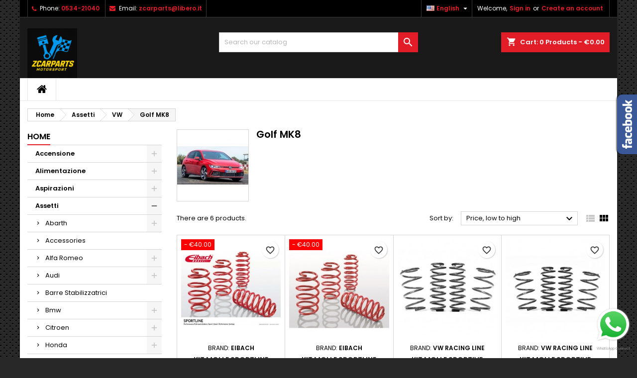

--- FILE ---
content_type: text/html; charset=utf-8
request_url: https://zcarparts.it/en/804-golf-mk8
body_size: 30291
content:
<!doctype html>
<html lang="en">

  <head>
    
      
  <meta charset="utf-8">


  <meta http-equiv="x-ua-compatible" content="ie=edge">



  <title>Golf MK8</title>
  
    
  
  <meta name="description" content="">
  <meta name="keywords" content="">
        <link rel="canonical" href="https://zcarparts.it/en/804-golf-mk8">
  
  
                  <link rel="alternate" href="https://zcarparts.it/en/804-golf-mk8" hreflang="en-us">
                  <link rel="alternate" href="https://zcarparts.it/it/804-golf-mk8" hreflang="it-it">
        




  <meta name="viewport" content="width=device-width, initial-scale=1">



  <link rel="icon" type="image/vnd.microsoft.icon" href="https://zcarparts.it/img/favicon.ico?1758095355">
  <link rel="shortcut icon" type="image/x-icon" href="https://zcarparts.it/img/favicon.ico?1758095355">



  
<link rel="font" rel="preload" as="font" type="font/woff2" crossorigin href="https://zcarparts.it/themes/AngarTheme/assets/css/fonts/material_icons.woff2"/>
<link rel="font" rel="preload" as="font" type="font/woff2" crossorigin href="https://zcarparts.it/themes/AngarTheme/assets/css/fonts/fontawesome-webfont.woff2?v=4.7.0"/>

  <link rel="stylesheet" rel="preload" as="style" href="https://zcarparts.it/themes/AngarTheme/assets/cache/theme-1480771650.css" media="all" />


  <link rel="stylesheet" href="https://zcarparts.it/themes/AngarTheme/assets/cache/theme-1480771650.css" type="text/css" media="all">


<link rel="stylesheet" rel="preload" as="style" href="https://fonts.googleapis.com/css?family=Poppins:400,600&amp;subset=latin,latin-ext&display=block" type="text/css" media="all" />


  

  <script type="text/javascript">
        var blockwishlistController = "https:\/\/zcarparts.it\/en\/module\/blockwishlist\/action";
        var prestashop = {"cart":{"products":[],"totals":{"total":{"type":"total","label":"Total","amount":0,"value":"\u20ac0.00"},"total_including_tax":{"type":"total","label":"Total (tax incl.)","amount":0,"value":"\u20ac0.00"},"total_excluding_tax":{"type":"total","label":"Total (tax excl.)","amount":0,"value":"\u20ac0.00"}},"subtotals":{"products":{"type":"products","label":"Subtotal","amount":0,"value":"\u20ac0.00"},"discounts":null,"shipping":{"type":"shipping","label":"Shipping","amount":0,"value":""},"tax":null},"products_count":0,"summary_string":"0 items","vouchers":{"allowed":0,"added":[]},"discounts":[],"minimalPurchase":0,"minimalPurchaseRequired":""},"currency":{"id":2,"name":"Euro","iso_code":"EUR","iso_code_num":"978","sign":"\u20ac"},"customer":{"lastname":null,"firstname":null,"email":null,"birthday":null,"newsletter":null,"newsletter_date_add":null,"optin":null,"website":null,"company":null,"siret":null,"ape":null,"is_logged":false,"gender":{"type":null,"name":null},"addresses":[]},"country":{"id_zone":"1","id_currency":"0","call_prefix":"39","iso_code":"IT","active":"1","contains_states":"1","need_identification_number":"1","need_zip_code":"1","zip_code_format":"NNNNN","display_tax_label":"1","name":"Italia","id":10},"language":{"name":"English (English)","iso_code":"en","locale":"en-US","language_code":"en-us","active":"1","is_rtl":"0","date_format_lite":"m\/d\/Y","date_format_full":"m\/d\/Y H:i:s","id":1},"page":{"title":"","canonical":"https:\/\/zcarparts.it\/en\/804-golf-mk8","meta":{"title":"Golf MK8","description":"","keywords":"","robots":"index"},"page_name":"category","body_classes":{"lang-en":true,"lang-rtl":false,"country-IT":true,"currency-EUR":true,"layout-left-column":true,"page-category":true,"tax-display-enabled":true,"page-customer-account":false,"category-id-804":true,"category-Golf MK8":true,"category-id-parent-551":true,"category-depth-level-4":true},"admin_notifications":[],"password-policy":{"feedbacks":{"0":"Very weak","1":"Weak","2":"Average","3":"Strong","4":"Very strong","Straight rows of keys are easy to guess":"Straight rows of keys are easy to guess","Short keyboard patterns are easy to guess":"Short keyboard patterns are easy to guess","Use a longer keyboard pattern with more turns":"Use a longer keyboard pattern with more turns","Repeats like \"aaa\" are easy to guess":"Repeats like \"aaa\" are easy to guess","Repeats like \"abcabcabc\" are only slightly harder to guess than \"abc\"":"Repeats like \"abcabcabc\" are only slightly harder to guess than \"abc\"","Sequences like abc or 6543 are easy to guess":"Sequences like \"abc\" or \"6543\" are easy to guess.","Recent years are easy to guess":"Recent years are easy to guess","Dates are often easy to guess":"Dates are often easy to guess","This is a top-10 common password":"This is a top-10 common password","This is a top-100 common password":"This is a top-100 common password","This is a very common password":"This is a very common password","This is similar to a commonly used password":"This is similar to a commonly used password","A word by itself is easy to guess":"A word by itself is easy to guess","Names and surnames by themselves are easy to guess":"Names and surnames by themselves are easy to guess","Common names and surnames are easy to guess":"Common names and surnames are easy to guess","Use a few words, avoid common phrases":"Use a few words, avoid common phrases","No need for symbols, digits, or uppercase letters":"No need for symbols, digits, or uppercase letters","Avoid repeated words and characters":"Avoid repeated words and characters","Avoid sequences":"Avoid sequences","Avoid recent years":"Avoid recent years","Avoid years that are associated with you":"Avoid years that are associated with you","Avoid dates and years that are associated with you":"Avoid dates and years that are associated with you","Capitalization doesn't help very much":"Capitalization doesn't help very much","All-uppercase is almost as easy to guess as all-lowercase":"All-uppercase is almost as easy to guess as all-lowercase","Reversed words aren't much harder to guess":"Reversed words aren't much harder to guess","Predictable substitutions like '@' instead of 'a' don't help very much":"Predictable substitutions like \"@\" instead of \"a\" don't help very much.","Add another word or two. Uncommon words are better.":"Add another word or two. Uncommon words are better."}}},"shop":{"name":"I.N.COLORE S.R.L.","logo":"https:\/\/zcarparts.it\/img\/logo-1758095355.jpg","stores_icon":"https:\/\/zcarparts.it\/img\/logo_stores.png","favicon":"https:\/\/zcarparts.it\/img\/favicon.ico"},"core_js_public_path":"\/themes\/","urls":{"base_url":"https:\/\/zcarparts.it\/","current_url":"https:\/\/zcarparts.it\/en\/804-golf-mk8","shop_domain_url":"https:\/\/zcarparts.it","img_ps_url":"https:\/\/zcarparts.it\/img\/","img_cat_url":"https:\/\/zcarparts.it\/img\/c\/","img_lang_url":"https:\/\/zcarparts.it\/img\/l\/","img_prod_url":"https:\/\/zcarparts.it\/img\/p\/","img_manu_url":"https:\/\/zcarparts.it\/img\/m\/","img_sup_url":"https:\/\/zcarparts.it\/img\/su\/","img_ship_url":"https:\/\/zcarparts.it\/img\/s\/","img_store_url":"https:\/\/zcarparts.it\/img\/st\/","img_col_url":"https:\/\/zcarparts.it\/img\/co\/","img_url":"https:\/\/zcarparts.it\/themes\/AngarTheme\/assets\/img\/","css_url":"https:\/\/zcarparts.it\/themes\/AngarTheme\/assets\/css\/","js_url":"https:\/\/zcarparts.it\/themes\/AngarTheme\/assets\/js\/","pic_url":"https:\/\/zcarparts.it\/upload\/","theme_assets":"https:\/\/zcarparts.it\/themes\/AngarTheme\/assets\/","theme_dir":"https:\/\/zcarparts.it\/themes\/AngarTheme\/","pages":{"address":"https:\/\/zcarparts.it\/en\/address","addresses":"https:\/\/zcarparts.it\/en\/addresses","authentication":"https:\/\/zcarparts.it\/en\/login","manufacturer":"https:\/\/zcarparts.it\/en\/brands","cart":"https:\/\/zcarparts.it\/en\/cart","category":"https:\/\/zcarparts.it\/en\/index.php?controller=category","cms":"https:\/\/zcarparts.it\/en\/index.php?controller=cms","contact":"https:\/\/zcarparts.it\/en\/contact-us","discount":"https:\/\/zcarparts.it\/en\/discount","guest_tracking":"https:\/\/zcarparts.it\/en\/guest-tracking","history":"https:\/\/zcarparts.it\/en\/order-history","identity":"https:\/\/zcarparts.it\/en\/identity","index":"https:\/\/zcarparts.it\/en\/","my_account":"https:\/\/zcarparts.it\/en\/my-account","order_confirmation":"https:\/\/zcarparts.it\/en\/order-confirmation","order_detail":"https:\/\/zcarparts.it\/en\/index.php?controller=order-detail","order_follow":"https:\/\/zcarparts.it\/en\/order-follow","order":"https:\/\/zcarparts.it\/en\/order","order_return":"https:\/\/zcarparts.it\/en\/index.php?controller=order-return","order_slip":"https:\/\/zcarparts.it\/en\/credit-slip","pagenotfound":"https:\/\/zcarparts.it\/en\/page-not-found","password":"https:\/\/zcarparts.it\/en\/password-recovery","pdf_invoice":"https:\/\/zcarparts.it\/en\/index.php?controller=pdf-invoice","pdf_order_return":"https:\/\/zcarparts.it\/en\/index.php?controller=pdf-order-return","pdf_order_slip":"https:\/\/zcarparts.it\/en\/index.php?controller=pdf-order-slip","prices_drop":"https:\/\/zcarparts.it\/en\/prices-drop","product":"https:\/\/zcarparts.it\/en\/index.php?controller=product","registration":"https:\/\/zcarparts.it\/en\/index.php?controller=registration","search":"https:\/\/zcarparts.it\/en\/search","sitemap":"https:\/\/zcarparts.it\/en\/sitemap","stores":"https:\/\/zcarparts.it\/en\/stores","supplier":"https:\/\/zcarparts.it\/en\/supplier","new_products":"https:\/\/zcarparts.it\/en\/new-products","brands":"https:\/\/zcarparts.it\/en\/brands","register":"https:\/\/zcarparts.it\/en\/index.php?controller=registration","order_login":"https:\/\/zcarparts.it\/en\/order?login=1"},"alternative_langs":{"en-us":"https:\/\/zcarparts.it\/en\/804-golf-mk8","it-it":"https:\/\/zcarparts.it\/it\/804-golf-mk8"},"actions":{"logout":"https:\/\/zcarparts.it\/en\/?mylogout="},"no_picture_image":{"bySize":{"small_default":{"url":"https:\/\/zcarparts.it\/img\/p\/en-default-small_default.jpg","width":98,"height":98},"cart_default":{"url":"https:\/\/zcarparts.it\/img\/p\/en-default-cart_default.jpg","width":125,"height":125},"home_default":{"url":"https:\/\/zcarparts.it\/img\/p\/en-default-home_default.jpg","width":259,"height":259},"medium_default":{"url":"https:\/\/zcarparts.it\/img\/p\/en-default-medium_default.jpg","width":452,"height":452},"large_default":{"url":"https:\/\/zcarparts.it\/img\/p\/en-default-large_default.jpg","width":800,"height":800}},"small":{"url":"https:\/\/zcarparts.it\/img\/p\/en-default-small_default.jpg","width":98,"height":98},"medium":{"url":"https:\/\/zcarparts.it\/img\/p\/en-default-home_default.jpg","width":259,"height":259},"large":{"url":"https:\/\/zcarparts.it\/img\/p\/en-default-large_default.jpg","width":800,"height":800},"legend":""}},"configuration":{"display_taxes_label":true,"display_prices_tax_incl":true,"is_catalog":false,"show_prices":true,"opt_in":{"partner":true},"quantity_discount":{"type":"discount","label":"Unit discount"},"voucher_enabled":0,"return_enabled":1},"field_required":[],"breadcrumb":{"links":[{"title":"Home","url":"https:\/\/zcarparts.it\/en\/"},{"title":"Assetti","url":"https:\/\/zcarparts.it\/en\/27-assetti"},{"title":"VW","url":"https:\/\/zcarparts.it\/en\/551-vw"},{"title":"Golf MK8","url":"https:\/\/zcarparts.it\/en\/804-golf-mk8"}],"count":4},"link":{"protocol_link":"https:\/\/","protocol_content":"https:\/\/"},"time":1767379301,"static_token":"538c10d99e13d4277e3803f9d547ab0c","token":"ff91c5f222beec37dd9d04824e0d4e37","debug":false};
        var productsAlreadyTagged = [];
        var psemailsubscription_subscription = "https:\/\/zcarparts.it\/en\/module\/ps_emailsubscription\/subscription";
        var psr_icon_color = "#E5FA1F";
        var removeFromWishlistUrl = "https:\/\/zcarparts.it\/en\/module\/blockwishlist\/action?action=deleteProductFromWishlist";
        var wishlistAddProductToCartUrl = "https:\/\/zcarparts.it\/en\/module\/blockwishlist\/action?action=addProductToCart";
        var wishlistUrl = "https:\/\/zcarparts.it\/en\/module\/blockwishlist\/view";
      </script>



  
<style type="text/css">
body {
background-color: #ffffff;
font-family: "Poppins", Arial, Helvetica, sans-serif;
}

.products .product-miniature .product-title {
height: 32px;
}

.products .product-miniature .product-title a {
font-size: 14px;
line-height: 16px;
}

#content-wrapper .products .product-miniature .product-desc {
height: 36px;
}

@media (min-width: 991px) {
#home_categories ul li .cat-container {
min-height: 0px;
}
}

@media (min-width: 768px) {
#_desktop_logo {
padding-top: 22px;
padding-bottom: 0px;
}
}

nav.header-nav {
background: #000000;
}

nav.header-nav,
.header_sep2 #contact-link span.shop-phone,
.header_sep2 #contact-link span.shop-phone.shop-tel,
.header_sep2 #contact-link span.shop-phone:last-child,
.header_sep2 .lang_currency_top,
.header_sep2 .lang_currency_top:last-child,
.header_sep2 #_desktop_currency_selector,
.header_sep2 #_desktop_language_selector,
.header_sep2 #_desktop_user_info {
border-color: #383838;
}

#contact-link,
#contact-link a,
.lang_currency_top span.lang_currency_text,
.lang_currency_top .dropdown i.expand-more,
nav.header-nav .user-info span,
nav.header-nav .user-info a.logout,
#languages-block-top div.current,
nav.header-nav a{
color: #ffffff;
}

#contact-link span.shop-phone strong,
#contact-link span.shop-phone strong a,
.lang_currency_top span.expand-more,
nav.header-nav .user-info a.account {
color: #e31d27;
}

#contact-link span.shop-phone i {
color: #e31d27;
}

.header-top {
background: #1b1a1b;
}

div#search_widget form button[type=submit] {
background: #e31d27;
color: #ffffff;
}

div#search_widget form button[type=submit]:hover {
background: #e31d27;
color: #ffffff;
}


#header div#_desktop_cart .blockcart .header {
background: #e31d27;
}

#header div#_desktop_cart .blockcart .header a.cart_link {
color: #ffffff;
}


#homepage-slider .bx-wrapper .bx-pager.bx-default-pager a:hover,
#homepage-slider .bx-wrapper .bx-pager.bx-default-pager a.active{
background: #e31d27;
}

div#rwd_menu {
background: #ffffff;
}

div#rwd_menu,
div#rwd_menu a {
color: #000000;
}

div#rwd_menu,
div#rwd_menu .rwd_menu_item,
div#rwd_menu .rwd_menu_item:first-child {
border-color: #e6e6e6;
}

div#rwd_menu .rwd_menu_item:hover,
div#rwd_menu .rwd_menu_item:focus,
div#rwd_menu .rwd_menu_item a:hover,
div#rwd_menu .rwd_menu_item a:focus {
color: #ffffff;
background: #e31d27;
}

#mobile_top_menu_wrapper2 .top-menu li a:hover,
.rwd_menu_open ul.user_info li a:hover {
background: #e31d27;
color: #ffffff;
}

#_desktop_top_menu{
background: #ffffff;
}

#_desktop_top_menu,
#_desktop_top_menu > ul > li,
.menu_sep1 #_desktop_top_menu > ul > li,
.menu_sep1 #_desktop_top_menu > ul > li:last-child,
.menu_sep2 #_desktop_top_menu,
.menu_sep2 #_desktop_top_menu > ul > li,
.menu_sep2 #_desktop_top_menu > ul > li:last-child,
.menu_sep3 #_desktop_top_menu,
.menu_sep4 #_desktop_top_menu,
.menu_sep5 #_desktop_top_menu,
.menu_sep6 #_desktop_top_menu {
border-color: #e6e6e6;
}

#_desktop_top_menu > ul > li > a {
color: #000000;
}

#_desktop_top_menu > ul > li:hover > a {
color: #ffffff;
background: #e31d27;
}

.submenu1 #_desktop_top_menu .popover.sub-menu ul.top-menu li a:hover,
.submenu3 #_desktop_top_menu .popover.sub-menu ul.top-menu li a:hover,
.live_edit_0.submenu1 #_desktop_top_menu .popover.sub-menu ul.top-menu li:hover > a,
.live_edit_0.submenu3 #_desktop_top_menu .popover.sub-menu ul.top-menu li:hover > a {
background: #e31d27;
color: #ffffff;
}


#home_categories .homecat_title span {
border-color: #e31d27;
}

#home_categories ul li .homecat_name span {
background: #e31d27;
}

#home_categories ul li a.view_more {
background: #141414;
color: #ffffff;
border-color: #141414;
}

#home_categories ul li a.view_more:hover {
background: #e31d27;
color: #ffffff;
border-color: #e31d27;
}

.columns .text-uppercase a,
.columns .text-uppercase span,
.columns div#_desktop_cart .cart_index_title a,
#home_man_product .catprod_title a span {
border-color: #e31d27;
}

#index .tabs ul.nav-tabs li.nav-item a.active,
#index .tabs ul.nav-tabs li.nav-item a:hover,
.index_title a,
.index_title span {
border-color: #e31d27;
}

a.product-flags-plist span.product-flag,
a.product-flags-plist span.product-flag.new,
#home_cat_product a.product-flags-plist span.product-flag.new,
#product #content .product-flags li,
#product #content .product-flags .product-flag.new {
background: #1b1a1b;
}

.products .product-miniature .product-title a,
#home_cat_product ul li .right-block .name_block a {
color: #292929;
}

.products .product-miniature span.price,
#home_cat_product ul li .product-price-and-shipping .price,
.ui-widget .search_right span.search_price,
body#view #main .wishlist-product-price {
color: #e31d27;
}

.button-container .add-to-cart:hover,
#subcart .cart-buttons .viewcart:hover,
body#view ul li.wishlist-products-item .wishlist-product-bottom .btn-primary:hover {
background: #e31d27;
color: #ffffff;
border-color: #e31d27;
}

.button-container .add-to-cart,
.button-container .add-to-cart:disabled,
#subcart .cart-buttons .viewcart,
body#view ul li.wishlist-products-item .wishlist-product-bottom .btn-primary {
background: #1b1a1b;
color: #ffffff;
border-color: #1b1a1b;
}

#home_cat_product .catprod_title span {
border-color: #e31d27;
}

#home_man .man_title span {
border-color: #e31d27;
}

div#angarinfo_block .icon_cms {
color: #e31d27;
}

.footer-container {
background: #1b1a1b;
}

.footer-container,
.footer-container .h3,
.footer-container .links .title,
.row.social_footer {
border-color: #383838;
}

.footer-container .h3 span,
.footer-container .h3 a,
.footer-container .links .title span.h3,
.footer-container .links .title a.h3 {
border-color: #e31d27;
}

.footer-container,
.footer-container .h3,
.footer-container .links .title .h3,
.footer-container a,
.footer-container li a,
.footer-container .links ul>li a {
color: #ffffff;
}

.block_newsletter .btn-newsletter {
background: #e31d27;
color: #ffffff;
}

.block_newsletter .btn-newsletter:hover {
background: #e31d27;
color: #ffffff;
}

.footer-container .bottom-footer {
background: #000000;
border-color: #383838;
color: #ffffff;
}

.product-prices .current-price span.price {
color: #e31d27;
}

.product-add-to-cart button.btn.add-to-cart:hover {
background: #e31d27;
color: #ffffff;
border-color: #e31d27;
}

.product-add-to-cart button.btn.add-to-cart,
.product-add-to-cart button.btn.add-to-cart:disabled {
background: #000000;
color: #ffffff;
border-color: #000000;
}

#product .tabs ul.nav-tabs li.nav-item a.active,
#product .tabs ul.nav-tabs li.nav-item a:hover,
#product .index_title span,
.page-product-heading span,
body #product-comments-list-header .comments-nb {
border-color: #e31d27;
}

body .btn-primary:hover {
background: #3aa04c;
color: #ffffff;
border-color: #196f28;
}

body .btn-primary,
body .btn-primary.disabled,
body .btn-primary:disabled,
body .btn-primary.disabled:hover {
background: #43b754;
color: #ffffff;
border-color: #399a49;
}

body .btn-secondary:hover {
background: #eeeeee;
color: #000000;
border-color: #d8d8d8;
}

body .btn-secondary,
body .btn-secondary.disabled,
body .btn-secondary:disabled,
body .btn-secondary.disabled:hover {
background: #f6f6f6;
color: #000000;
border-color: #d8d8d8;
}

.form-control:focus, .input-group.focus {
border-color: #dbdbdb;
outline-color: #dbdbdb;
}

body .pagination .page-list .current a,
body .pagination .page-list a:hover,
body .pagination .page-list .current a.disabled,
body .pagination .page-list .current a.disabled:hover {
color: #e31d27;
}

.page-my-account #content .links a:hover i {
color: #e31d27;
}

#scroll_top {
background: #e31d27;
color: #ffffff;
}

#scroll_top:hover,
#scroll_top:focus {
background: #1b1a1b;
color: #ffffff;
}

</style><script async src="https://www.googletagmanager.com/gtag/js?id=G-62KSNYYYWP"></script>
<script>
  window.dataLayer = window.dataLayer || [];
  function gtag(){dataLayer.push(arguments);}
  gtag('js', new Date());
  gtag(
    'config',
    'G-62KSNYYYWP',
    {
      'debug_mode':false
                      }
  );
</script>

<!--
/**
* @author    EndpulsE Software http://www.prestashop.endpulse.com
* @copyright Copyright (C) 2008 - 2024 EndPulse Software
* @license   http://opensource.org/licenses/afl-3.0.php  Academic Free License (AFL 3.0)
* @package   WhatsappConnect for PrestaShop
* @version   FREE 1.2.0 April 2024
*/
-->
<div id="whatsapp_connect_button" style="text-align:center;z-index:9999;position:fixed;bottom:10px;right:10px;width:75px;">
    <a target="_blank" id="whatsapp_call_button" data-mobile-href="whatsapp://send?text=&phone=39053421040" href="https://wa.me/39053421040" title="" style="display:block;oveflow:hidden;cursor:pointer">
                <img style="width:75px;" src="/modules/whatsappconnect/views/img/icon1.png" ></img>
    </a>
            <div id="whatsappconnect_free_cost"><a style="font-size:7px;opacity:0.8;color:#888" href="https://prestashop.endpulse.com">WhatsApp Connect</a></div>
    </div>



    
  </head>

  <body id="category" class="lang-en country-it currency-eur layout-left-column page-category tax-display-enabled category-id-804 category-golf-mk8 category-id-parent-551 category-depth-level-4 live_edit_0  ps_175 ps_823
	texture13 #ffffff bg_attatchment_fixed bg_position_tl bg_repeat_xy bg_size_initial slider_position_column slider_controls_white banners_top2 banners_top_tablets3 banners_top_phones1 banners_bottom2 banners_bottom_tablets2 banners_bottom_phones1 submenu1 pl_1col_qty_4 pl_2col_qty_4 pl_3col_qty_3 pl_1col_qty_bigtablets_4 pl_2col_qty_bigtablets_3 pl_3col_qty_bigtablets_2 pl_1col_qty_tablets_3 pl_1col_qty_phones_1 home_tabs2 pl_border_type1 32 14 16 pl_button_icon_no pl_button_qty2 pl_desc_no pl_reviews_no pl_availability_no  hide_reference_no hide_reassurance_yes product_tabs1    menu_sep2 header_sep2 slider_full_width feat_cat_style4 feat_cat3 feat_cat_bigtablets2 feat_cat_tablets2 feat_cat_phones0 all_products_yes pl_colors_yes newsletter_info_no stickycart_yes stickymenu_yes homeicon_no pl_man_no product_hide_man_no  pl_ref_yes  mainfont_Poppins bg_white standard_carusele not_logged  ">

    
      
    

    <main>
      
              

      <header id="header">
        
          


  <div class="header-banner">
    
  </div>



  <nav class="header-nav">
    <div class="container">
      <div class="row">
          <div class="col-md-12 col-xs-12">
            <div id="_desktop_contact_link">
  <div id="contact-link">

			<span class="shop-phone contact_link">
			<a href="https://zcarparts.it/en/contact-us">Contact</a>
		</span>
	
			<span class="shop-phone shop-tel">
			<i class="fa fa-phone"></i>
			<span class="shop-phone_text">Phone:</span>
			<strong><a href="tel:0534-21040">0534-21040</a></strong>
		</span>
	
			<span class="shop-phone shop-email">
			<i class="fa fa-envelope"></i>
			<span class="shop-phone_text">Email:</span>
			<strong><a href="&#109;&#97;&#105;&#108;&#116;&#111;&#58;%7a%63%61%72%70%61%72%74%73@%6c%69%62%65%72%6f.%69%74" >&#x7a;&#x63;&#x61;&#x72;&#x70;&#x61;&#x72;&#x74;&#x73;&#x40;&#x6c;&#x69;&#x62;&#x65;&#x72;&#x6f;&#x2e;&#x69;&#x74;</a></strong>
		</span>
	

  </div>
</div>


            <div id="_desktop_user_info">
  <div class="user-info">


	<ul class="user_info hidden-md-up">

		
			<li><a href="https://zcarparts.it/en/my-account" title="Log in to your customer account" rel="nofollow">Sign in</a></li>
			<li><a href="https://zcarparts.it/en/index.php?controller=registration" title="Log in to your customer account" rel="nofollow">Create an account</a></li>

		
	</ul>


	<div class="hidden-sm-down">
		<span class="welcome">Welcome,</span>
					<a class="account" href="https://zcarparts.it/en/my-account" title="Log in to your customer account" rel="nofollow">Sign in</a>

			<span class="or">or</span>

			<a class="account" href="https://zcarparts.it/en/index.php?controller=registration" title="Log in to your customer account" rel="nofollow">Create an account</a>
			</div>


  </div>
</div><div id="_desktop_language_selector" class="lang_currency_top">
  <div class="language-selector-wrapper">
	<div class="language-selector dropdown js-dropdown">
	  <button data-toggle="dropdown" class="hidden-sm-down2 btn-unstyle" aria-haspopup="true" aria-expanded="false" aria-label="Language dropdown">
		<img src="https://zcarparts.it/img/l/1.jpg" alt="en" width="16" height="11" />
		<span class="expand-more">English</span>
		<i class="material-icons expand-more">&#xE5C5;</i>
	  </button>
	  <ul class="dropdown-menu hidden-sm-down2" aria-labelledby="language-selector-label">
				  <li  class="current" >
			<a href="https://zcarparts.it/en/804-golf-mk8" class="dropdown-item">
				<img src="https://zcarparts.it/img/l/1.jpg" alt="en" width="16" height="11" />
				<span>English</span>
			</a>
		  </li>
				  <li >
			<a href="https://zcarparts.it/it/804-golf-mk8" class="dropdown-item">
				<img src="https://zcarparts.it/img/l/2.jpg" alt="it" width="16" height="11" />
				<span>Italiano</span>
			</a>
		  </li>
			  </ul>
	</div>
  </div>
</div>

          </div>
      </div>
    </div>
  </nav>



  <div class="header-top">
    <div class="container">
	  <div class="row">
        <div class="col-md-4 hidden-sm-down2" id="_desktop_logo">
                            <a href="https://zcarparts.it/">
                  <img class="logo img-responsive" src="https://zcarparts.it/img/logo-1758095355.jpg" alt="I.N.COLORE S.R.L.">
                </a>
                    </div>
		
<div id="_desktop_cart">

	<div class="cart_top">

		<div class="blockcart cart-preview inactive" data-refresh-url="//zcarparts.it/en/module/ps_shoppingcart/ajax">
			<div class="header">
			
				<div class="cart_index_title">
					<a class="cart_link" rel="nofollow" href="//zcarparts.it/en/cart?action=show">
						<i class="material-icons shopping-cart">shopping_cart</i>
						<span class="hidden-sm-down cart_title">Cart:</span>
						<span class="cart-products-count">
							0<span> Products - €0.00</span>
						</span>
					</a>
				</div>


				<div id="subcart">

					<ul class="cart_products">

											<li>There are no more items in your cart</li>
					
										</ul>

					<ul class="cart-subtotals">

				
						<li>
							<span class="text">Shipping</span>
							<span class="value"></span>
							<span class="clearfix"></span>
						</li>

						<li>
							<span class="text">Total</span>
							<span class="value">€0.00</span>
							<span class="clearfix"></span>
						</li>

					</ul>

					<div class="cart-buttons">
						<a class="btn btn-primary viewcart" href="//zcarparts.it/en/cart?action=show">Check Out <i class="material-icons">&#xE315;</i></a>
											</div>

				</div>

			</div>
		</div>

	</div>

</div>


<!-- Block search module TOP -->
<div id="_desktop_search_widget" class="col-lg-4 col-md-4 col-sm-12 search-widget hidden-sm-down ">
	<div id="search_widget" data-search-controller-url="//zcarparts.it/en/search">
		<form method="get" action="//zcarparts.it/en/search">
			<input type="hidden" name="controller" value="search">
			<input type="text" name="s" value="" placeholder="Search our catalog" aria-label="Search">
			<button type="submit">
				<i class="material-icons search">&#xE8B6;</i>
				<span class="hidden-xl-down">Search</span>
			</button>
		</form>
	</div>
</div>
<!-- /Block search module TOP -->

		<div class="clearfix"></div>
	  </div>
    </div>

	<div id="rwd_menu" class="hidden-md-up">
		<div class="container">
			<div id="menu-icon2" class="rwd_menu_item"><i class="material-icons d-inline">&#xE5D2;</i></div>
			<div id="search-icon" class="rwd_menu_item"><i class="material-icons search">&#xE8B6;</i></div>
			<div id="user-icon" class="rwd_menu_item"><i class="material-icons logged">&#xE7FF;</i></div>
			<div id="_mobile_cart" class="rwd_menu_item"></div>
		</div>
		<div class="clearfix"></div>
	</div>

	<div class="container">
		<div id="mobile_top_menu_wrapper2" class="rwd_menu_open hidden-md-up" style="display:none;">
			<div class="js-top-menu mobile" id="_mobile_top_menu"></div>
		</div>

		<div id="mobile_search_wrapper" class="rwd_menu_open hidden-md-up" style="display:none;">
			<div id="_mobile_search_widget"></div>
		</div>

		<div id="mobile_user_wrapper" class="rwd_menu_open hidden-md-up" style="display:none;">
			<div id="_mobile_user_info"></div>
		</div>
	</div>
  </div>
  

<div class="menu js-top-menu position-static hidden-sm-down" id="_desktop_top_menu">
    

      <ul class="top-menu container" id="top-menu" data-depth="0">

					<li class="home_icon"><a href="https://zcarparts.it/"><i class="icon-home"></i><span>Home</span></a></li>
		
	    
      </ul>


    <div class="clearfix"></div>
</div>


        
      </header>

      
        
<aside id="notifications">
  <div class="notifications-container container">
    
    
    
      </div>
</aside>
      

      
            
      <section id="wrapper">
        
        <div class="container">
			
			
			<div class="row">
			  			  
				<nav data-depth="4" class="breadcrumb">
  <ol itemscope itemtype="http://schema.org/BreadcrumbList">
          
        <li itemprop="itemListElement" itemscope itemtype="http://schema.org/ListItem">
          <a itemprop="item" href="https://zcarparts.it/en/">
            <span itemprop="name">Home</span>
          </a>
          <meta itemprop="position" content="1">
        </li>
      
          
        <li itemprop="itemListElement" itemscope itemtype="http://schema.org/ListItem">
          <a itemprop="item" href="https://zcarparts.it/en/27-assetti">
            <span itemprop="name">Assetti</span>
          </a>
          <meta itemprop="position" content="2">
        </li>
      
          
        <li itemprop="itemListElement" itemscope itemtype="http://schema.org/ListItem">
          <a itemprop="item" href="https://zcarparts.it/en/551-vw">
            <span itemprop="name">VW</span>
          </a>
          <meta itemprop="position" content="3">
        </li>
      
          
        <li itemprop="itemListElement" itemscope itemtype="http://schema.org/ListItem">
          <a itemprop="item" href="https://zcarparts.it/en/804-golf-mk8">
            <span itemprop="name">Golf MK8</span>
          </a>
          <meta itemprop="position" content="4">
        </li>
      
      </ol>
</nav>
			  
			  
			  
				<div id="left-column" class="columns col-xs-12 col-sm-4 col-md-3">
				  				  



<div class="block-categories block">
		<div class="h6 text-uppercase facet-label">
		<a href="https://zcarparts.it/en/2-home" title="Categories">Home</a>
	</div>

    <div class="block_content">
		<ul class="tree dhtml">
			
  <li id="cat_id_30"><a href="https://zcarparts.it/en/30-accensione" >Accensione</a><ul>
  <li id="cat_id_119"><a href="https://zcarparts.it/en/119-batterie" >Batterie</a></li><li id="cat_id_31"><a href="https://zcarparts.it/en/31-bobine" >Bobine</a></li><li id="cat_id_41"><a href="https://zcarparts.it/en/41-candele" >Candele</a></li></ul></li><li id="cat_id_43"><a href="https://zcarparts.it/en/43-alimentazione" >Alimentazione</a><ul>
  <li id="cat_id_59"><a href="https://zcarparts.it/en/59-collettori-aspirazione" >Collettori Aspirazione</a></li><li id="cat_id_77"><a href="https://zcarparts.it/en/77-impianti-metanolo" >IMPIANTI METANOLO</a><ul>
  <li id="cat_id_74"><a href="https://zcarparts.it/en/74-boost-cooler-systeme" >Boost Cooler Systeme</a></li><li id="cat_id_75"><a href="https://zcarparts.it/en/75-boost-cooler-zubehor" >Boost Cooler Zubehör</a></li></ul></li><li id="cat_id_58"><a href="https://zcarparts.it/en/58-iniettori" >Iniettori</a></li><li id="cat_id_44"><a href="https://zcarparts.it/en/44-pompa-alta-pressione" >Pompa Alta Pressione</a></li><li id="cat_id_57"><a href="https://zcarparts.it/en/57-pompa-bassa-pressione" >Pompa Bassa Pressione</a></li><li id="cat_id_867"><a href="https://zcarparts.it/en/867-rail-carburante" >Rail Carburante</a></li><li id="cat_id_626"><a href="https://zcarparts.it/en/626-valvole" >VALVOLE</a></li></ul></li><li id="cat_id_14"><a href="https://zcarparts.it/en/14-aspirazioni" >Aspirazioni</a><ul>
  <li id="cat_id_310"><a href="https://zcarparts.it/en/310-abarth" >Abarth</a><ul>
  <li id="cat_id_311"><a href="https://zcarparts.it/en/311-124-spider-cambio-manuale-2016" >124 Spider (cambio manuale) 2016</a></li><li id="cat_id_312"><a href="https://zcarparts.it/en/312-500-595-typ-312" >500 / 595 (typ 312)</a></li><li id="cat_id_313"><a href="https://zcarparts.it/en/313-695-typ-312" >695 (typ 312)</a></li><li id="cat_id_314"><a href="https://zcarparts.it/en/314-grande-punto-evo-typ199" >Grande Punto + Evo (typ199)</a></li></ul></li><li id="cat_id_806"><a href="https://zcarparts.it/en/806-alfa-romeo" >Alfa Romeo</a><ul>
  <li id="cat_id_1158"><a href="https://zcarparts.it/en/1158-giulietta" >Giulietta</a></li><li id="cat_id_807"><a href="https://zcarparts.it/en/807-mito" >Mito</a></li></ul></li><li id="cat_id_315"><a href="https://zcarparts.it/en/315-audi" >Audi</a><ul>
  <li id="cat_id_983"><a href="https://zcarparts.it/en/983-a1-8x" >A1 8X</a></li><li id="cat_id_756"><a href="https://zcarparts.it/en/756-a1-gb" >A1 GB</a></li><li id="cat_id_318"><a href="https://zcarparts.it/en/318-a3-typ-8p-2003-2013" >A3 (typ 8P) 2003/2013</a></li><li id="cat_id_319"><a href="https://zcarparts.it/en/319-a3-typ-8v-8va-2012" >A3 (typ 8V/8VA) 2012</a></li><li id="cat_id_937"><a href="https://zcarparts.it/en/937-a4-b8-b85" >A4 B8-B8.5</a></li><li id="cat_id_896"><a href="https://zcarparts.it/en/896-a4-b9" >A4 B9</a></li><li id="cat_id_892"><a href="https://zcarparts.it/en/892-a5-b8-b85" >A5 B8-B8.5</a></li><li id="cat_id_950"><a href="https://zcarparts.it/en/950-a5-f5" >A5 F5</a></li><li id="cat_id_897"><a href="https://zcarparts.it/en/897-a5-f5" >A5 F5</a></li><li id="cat_id_332"><a href="https://zcarparts.it/en/332-rs3-typ-8p-2011" >RS3 (typ 8P) 2011</a></li><li id="cat_id_333"><a href="https://zcarparts.it/en/333-rs3-typ-8v-2015" >RS3 (typ 8V) 2015</a></li><li id="cat_id_1034"><a href="https://zcarparts.it/en/1034-rs3-8y" >RS3 8Y</a></li><li id="cat_id_1201"><a href="https://zcarparts.it/en/1201-rs4-b5" >RS4 B5</a></li><li id="cat_id_1088"><a href="https://zcarparts.it/en/1088-rs4-b8" >RS4 B8</a></li><li id="cat_id_829"><a href="https://zcarparts.it/en/829-rs4-b9" >RS4 B9</a></li><li id="cat_id_1087"><a href="https://zcarparts.it/en/1087-rs5-b8" >RS5 B8</a></li><li id="cat_id_1033"><a href="https://zcarparts.it/en/1033-rs5-f5" >RS5 F5</a></li><li id="cat_id_1116"><a href="https://zcarparts.it/en/1116-rs6-c7" >RS6 C7</a></li><li id="cat_id_863"><a href="https://zcarparts.it/en/863-rs6-c8" >RS6 C8</a></li><li id="cat_id_1117"><a href="https://zcarparts.it/en/1117-rs7-c7" >RS7 C7</a></li><li id="cat_id_864"><a href="https://zcarparts.it/en/864-rs7-c8" >RS7 C8</a></li><li id="cat_id_929"><a href="https://zcarparts.it/en/929-rsq3" >RSQ3</a></li><li id="cat_id_1147"><a href="https://zcarparts.it/en/1147-rsq8-4m" >RSQ8 4M</a></li><li id="cat_id_335"><a href="https://zcarparts.it/en/335-s1-typ-8x-2014" >S1 (typ 8X) 2014</a></li><li id="cat_id_336"><a href="https://zcarparts.it/en/336-s3-typ-8p-2006-2012" >S3 (typ 8P) 2006/2012</a></li><li id="cat_id_337"><a href="https://zcarparts.it/en/337-s3-typ-8v-2013" >S3 (typ 8V) 2013</a></li><li id="cat_id_801"><a href="https://zcarparts.it/en/801-s3-8l" >S3 8L</a></li><li id="cat_id_972"><a href="https://zcarparts.it/en/972-s3-8y" >S3 8Y</a></li><li id="cat_id_946"><a href="https://zcarparts.it/en/946-s4-b8-b85" >S4 B8-B.85</a></li><li id="cat_id_1126"><a href="https://zcarparts.it/en/1126-s4-b9" >S4 B9</a></li><li id="cat_id_949"><a href="https://zcarparts.it/en/949-s5-b8-b85" >S5 B8-B8.5</a></li><li id="cat_id_341"><a href="https://zcarparts.it/en/341-tt-typ-8j-2006-2014" >TT (typ 8J) 2006/2014</a></li><li id="cat_id_342"><a href="https://zcarparts.it/en/342-tt-typ-fv-8s-2014" >TT (typ FV / 8S) 2014</a></li><li id="cat_id_941"><a href="https://zcarparts.it/en/941-tt-8n" >TT 8N</a></li><li id="cat_id_630"><a href="https://zcarparts.it/en/630-tt-rs-8j" >TT RS 8J</a></li><li id="cat_id_617"><a href="https://zcarparts.it/en/617-ttrs" >TTRS</a></li></ul></li><li id="cat_id_343"><a href="https://zcarparts.it/en/343-bmw" >Bmw</a><ul>
  <li id="cat_id_623"><a href="https://zcarparts.it/en/623-f40" >F40</a></li><li id="cat_id_624"><a href="https://zcarparts.it/en/624-f44" >F44</a></li><li id="cat_id_1096"><a href="https://zcarparts.it/en/1096-g20" >G20</a></li><li id="cat_id_1095"><a href="https://zcarparts.it/en/1095-g22" >G22</a></li><li id="cat_id_1025"><a href="https://zcarparts.it/en/1025-g30-g31" >G30-G31</a></li><li id="cat_id_1094"><a href="https://zcarparts.it/en/1094-g42" >G42</a></li><li id="cat_id_345"><a href="https://zcarparts.it/en/345-m2" >M2</a></li><li id="cat_id_1175"><a href="https://zcarparts.it/en/1175-m2-g87" >M2 G87</a></li><li id="cat_id_346"><a href="https://zcarparts.it/en/346-m3" >M3</a></li><li id="cat_id_1161"><a href="https://zcarparts.it/en/1161-m3-e9x" >M3 E9X</a></li><li id="cat_id_1092"><a href="https://zcarparts.it/en/1092-m3-g80" >M3 G80</a></li><li id="cat_id_347"><a href="https://zcarparts.it/en/347-m4" >M4</a></li><li id="cat_id_1093"><a href="https://zcarparts.it/en/1093-m4-g82-g83" >M4 G82-G83</a></li><li id="cat_id_1179"><a href="https://zcarparts.it/en/1179-m5-e6x" >M5 E6X</a></li><li id="cat_id_900"><a href="https://zcarparts.it/en/900-m5-f10" >M5 F10</a></li><li id="cat_id_348"><a href="https://zcarparts.it/en/348-serie1-e81-e82-e87-e88" >Serie1 E81-E82-E87-E88</a></li><li id="cat_id_349"><a href="https://zcarparts.it/en/349-serie1-f20-f21" >Serie1 F20/F21</a></li><li id="cat_id_350"><a href="https://zcarparts.it/en/350-serie3-e46" >Serie3 E46</a></li><li id="cat_id_351"><a href="https://zcarparts.it/en/351-serie3-e90-e91-e92-e93" >Serie3 E90-E91-E92-E93</a></li><li id="cat_id_352"><a href="https://zcarparts.it/en/352-serie3-f30-f31-f34-f35" >Serie3 F30-F31-F34-F35</a></li><li id="cat_id_353"><a href="https://zcarparts.it/en/353-serie4-f32-f33-f36" >Serie4 F32-F33-F36</a></li></ul></li><li id="cat_id_997"><a href="https://zcarparts.it/en/997-citroen" >Citroen</a><ul>
  <li id="cat_id_998"><a href="https://zcarparts.it/en/998-ds3" >DS3</a></li></ul></li><li id="cat_id_1183"><a href="https://zcarparts.it/en/1183-ferrari" >Ferrari</a><ul>
  <li id="cat_id_1184"><a href="https://zcarparts.it/en/1184-458-italia" >458 Italia</a></li></ul></li><li id="cat_id_654"><a href="https://zcarparts.it/en/654-ford" >Ford</a><ul>
  <li id="cat_id_862"><a href="https://zcarparts.it/en/862-fiesta-st-mk7" >Fiesta ST Mk7</a></li><li id="cat_id_761"><a href="https://zcarparts.it/en/761-fiesta-st-mk8" >Fiesta ST Mk8</a></li><li id="cat_id_1003"><a href="https://zcarparts.it/en/1003-focus-mk2" >Focus Mk2</a></li><li id="cat_id_910"><a href="https://zcarparts.it/en/910-focus-st3" >Focus ST3</a></li><li id="cat_id_655"><a href="https://zcarparts.it/en/655-focus-st4" >Focus ST4</a></li><li id="cat_id_769"><a href="https://zcarparts.it/en/769-mustang" >Mustang</a></li><li id="cat_id_1157"><a href="https://zcarparts.it/en/1157-puma-ii" >Puma II</a></li></ul></li><li id="cat_id_882"><a href="https://zcarparts.it/en/882-honda" >Honda</a><ul>
  <li id="cat_id_1187"><a href="https://zcarparts.it/en/1187-civic-fl5" >Civic FL5</a></li><li id="cat_id_918"><a href="https://zcarparts.it/en/918-civic-mk7" >Civic Mk7</a></li><li id="cat_id_883"><a href="https://zcarparts.it/en/883-civic-mk8-type-r" >Civic Mk8 Type R</a></li></ul></li><li id="cat_id_773"><a href="https://zcarparts.it/en/773-hyundai" >Hyundai</a><ul>
  <li id="cat_id_1002"><a href="https://zcarparts.it/en/1002-i20" >I20</a></li><li id="cat_id_774"><a href="https://zcarparts.it/en/774-i30" >I30</a></li></ul></li><li id="cat_id_1006"><a href="https://zcarparts.it/en/1006-lamborghini" >Lamborghini</a><ul>
  <li id="cat_id_1007"><a href="https://zcarparts.it/en/1007-huracan" >Huracàn</a></li><li id="cat_id_1146"><a href="https://zcarparts.it/en/1146-urus" >Urus</a></li></ul></li><li id="cat_id_802"><a href="https://zcarparts.it/en/802-mazda" >Mazda</a><ul>
  <li id="cat_id_953"><a href="https://zcarparts.it/en/953-mx-5-nc" >MX-5 NC</a></li><li id="cat_id_803"><a href="https://zcarparts.it/en/803-mx-5-nd" >MX-5 ND</a></li></ul></li><li id="cat_id_645"><a href="https://zcarparts.it/en/645-mercedes" >Mercedes</a><ul>
  <li id="cat_id_1039"><a href="https://zcarparts.it/en/1039-c117-x117" >C117-X117</a></li><li id="cat_id_936"><a href="https://zcarparts.it/en/936-c118" >C118</a></li><li id="cat_id_646"><a href="https://zcarparts.it/en/646-w176" >W176</a></li><li id="cat_id_805"><a href="https://zcarparts.it/en/805-w177" >W177</a></li><li id="cat_id_1107"><a href="https://zcarparts.it/en/1107-w205" >W205</a></li><li id="cat_id_1123"><a href="https://zcarparts.it/en/1123-x156" >X156</a></li></ul></li><li id="cat_id_631"><a href="https://zcarparts.it/en/631-mini" >Mini</a><ul>
  <li id="cat_id_656"><a href="https://zcarparts.it/en/656-f56" >F56</a></li><li id="cat_id_1193"><a href="https://zcarparts.it/en/1193-f60" >F60</a></li><li id="cat_id_632"><a href="https://zcarparts.it/en/632-gp3" >GP3</a></li><li id="cat_id_905"><a href="https://zcarparts.it/en/905-r53" >R53</a></li><li id="cat_id_944"><a href="https://zcarparts.it/en/944-r56" >R56</a></li></ul></li><li id="cat_id_1083"><a href="https://zcarparts.it/en/1083-mitsubishi" >Mitsubishi</a><ul>
  <li id="cat_id_1085"><a href="https://zcarparts.it/en/1085-lancer-evo-ix" >Lancer Evo IX</a></li><li id="cat_id_1084"><a href="https://zcarparts.it/en/1084-lancer-evo-viii" >Lancer Evo VIII</a></li><li id="cat_id_1135"><a href="https://zcarparts.it/en/1135-lancer-x" >Lancer X</a></li></ul></li><li id="cat_id_652"><a href="https://zcarparts.it/en/652-nissan" >Nissan</a><ul>
  <li id="cat_id_1060"><a href="https://zcarparts.it/en/1060-350z" >350Z</a></li><li id="cat_id_1176"><a href="https://zcarparts.it/en/1176-370z" >370Z</a></li><li id="cat_id_653"><a href="https://zcarparts.it/en/653-gtr-35" >GTR 35</a></li></ul></li><li id="cat_id_999"><a href="https://zcarparts.it/en/999-peugeot" >Peugeot</a><ul>
  <li id="cat_id_1000"><a href="https://zcarparts.it/en/1000-207" >207</a></li><li id="cat_id_1001"><a href="https://zcarparts.it/en/1001-rcz" >Rcz</a></li></ul></li><li id="cat_id_933"><a href="https://zcarparts.it/en/933-renault" >Renault</a><ul>
  <li id="cat_id_1129"><a href="https://zcarparts.it/en/1129-megane-mk2" >Megane MK2</a></li><li id="cat_id_1202"><a href="https://zcarparts.it/en/1202-megane-mk3" >Megane Mk3</a></li><li id="cat_id_934"><a href="https://zcarparts.it/en/934-megane-mk4" >Megane MK4</a></li></ul></li><li id="cat_id_500"><a href="https://zcarparts.it/en/500-seat" >Seat</a><ul>
  <li id="cat_id_504"><a href="https://zcarparts.it/en/504-ibiza-mk4-6j-2008-2017" >Ibiza Mk4 (6J) 2008/2017</a></li><li id="cat_id_505"><a href="https://zcarparts.it/en/505-ibiza-mk4-6p-2015-2017" >Ibiza Mk4 (6P) 2015/2017</a></li><li id="cat_id_506"><a href="https://zcarparts.it/en/506-ibiza-mk5-6f-2017" >Ibiza Mk5 (6F) 2017</a></li><li id="cat_id_507"><a href="https://zcarparts.it/en/507-leon-1m" >Leon (1M)</a></li><li id="cat_id_508"><a href="https://zcarparts.it/en/508-leon-mk2-1p" >Leon Mk2 (1P)</a></li><li id="cat_id_509"><a href="https://zcarparts.it/en/509-leon-mk3-5f" >Leon Mk3 (5F)</a></li></ul></li><li id="cat_id_985"><a href="https://zcarparts.it/en/985-skoda" >SKODA</a><ul>
  <li id="cat_id_986"><a href="https://zcarparts.it/en/986-fabia-5j" >Fabia 5J</a></li><li id="cat_id_1178"><a href="https://zcarparts.it/en/1178-octavia-1z" >Octavia 1Z</a></li><li id="cat_id_1127"><a href="https://zcarparts.it/en/1127-octavia-nx" >Octavia NX</a></li><li id="cat_id_1100"><a href="https://zcarparts.it/en/1100-octavia-vrs-5e" >Octavia VRS 5E</a></li><li id="cat_id_1142"><a href="https://zcarparts.it/en/1142-superb-3v" >Superb 3V</a></li></ul></li><li id="cat_id_1011"><a href="https://zcarparts.it/en/1011-subaru" >Subaru</a><ul>
  <li id="cat_id_1082"><a href="https://zcarparts.it/en/1082-brz" >Brz</a></li><li id="cat_id_1189"><a href="https://zcarparts.it/en/1189-impreza-gd" >Impreza GD</a></li><li id="cat_id_1012"><a href="https://zcarparts.it/en/1012-impreza-gr" >Impreza GR</a></li><li id="cat_id_1013"><a href="https://zcarparts.it/en/1013-impreza-va" >Impreza VA</a></li></ul></li><li id="cat_id_633"><a href="https://zcarparts.it/en/633-suzuki" >Suzuki</a><ul>
  <li id="cat_id_634"><a href="https://zcarparts.it/en/634-swift-sport" >Swift Sport</a></li></ul></li><li id="cat_id_643"><a href="https://zcarparts.it/en/643-toyota" >Toyota</a><ul>
  <li id="cat_id_940"><a href="https://zcarparts.it/en/940-gt86" >GT86</a></li><li id="cat_id_644"><a href="https://zcarparts.it/en/644-supra-a90" >Supra A90</a></li><li id="cat_id_810"><a href="https://zcarparts.it/en/810-yaris-gr" >Yaris GR</a></li></ul></li><li id="cat_id_595"><a href="https://zcarparts.it/en/595-vw" >VW</a><ul>
  <li id="cat_id_598"><a href="https://zcarparts.it/en/598-golf-mk4" >Golf Mk4</a></li><li id="cat_id_599"><a href="https://zcarparts.it/en/599-golf-mk5" >Golf Mk5</a></li><li id="cat_id_600"><a href="https://zcarparts.it/en/600-golf-mk6" >Golf Mk6</a></li><li id="cat_id_601"><a href="https://zcarparts.it/en/601-golf-mk7" >Golf Mk7</a></li><li id="cat_id_602"><a href="https://zcarparts.it/en/602-golf-mk75" >Golf Mk7.5</a></li><li id="cat_id_815"><a href="https://zcarparts.it/en/815-golf-mk8" >Golf Mk8</a></li><li id="cat_id_1139"><a href="https://zcarparts.it/en/1139-passat-b8" >Passat B8</a></li><li id="cat_id_608"><a href="https://zcarparts.it/en/608-polo-6r-2009-2014" >Polo 6R 2009/2014</a></li><li id="cat_id_610"><a href="https://zcarparts.it/en/610-polo-aw-2017" >Polo AW 2017</a></li><li id="cat_id_611"><a href="https://zcarparts.it/en/611-scirocco13" >Scirocco(13)</a></li><li id="cat_id_1140"><a href="https://zcarparts.it/en/1140-t-roc-mk1" >T-Roc Mk1</a></li><li id="cat_id_1138"><a href="https://zcarparts.it/en/1138-tiguan-ad" >Tiguan AD</a></li><li id="cat_id_661"><a href="https://zcarparts.it/en/661-up-gti" >Up Gti</a></li></ul></li></ul></li><li id="cat_id_27"><a href="https://zcarparts.it/en/27-assetti" >Assetti</a><ul>
  <li id="cat_id_388"><a href="https://zcarparts.it/en/388-abarth" >Abarth</a><ul>
  <li id="cat_id_389"><a href="https://zcarparts.it/en/389-124-spider-cambio-manuale-2016" >124 Spider (cambio manuale) 2016</a></li><li id="cat_id_390"><a href="https://zcarparts.it/en/390-500-595-typ-312" >500 / 595 (typ 312)</a></li><li id="cat_id_391"><a href="https://zcarparts.it/en/391-695-typ-312" >695 (typ 312)</a></li><li id="cat_id_392"><a href="https://zcarparts.it/en/392-grande-punto-evo-typ199" >Grande Punto + Evo (typ199)</a></li></ul></li><li id="cat_id_42"><a href="https://zcarparts.it/en/42-accessori-" >Accessories</a></li><li id="cat_id_1118"><a href="https://zcarparts.it/en/1118-alfa-romeo" >Alfa Romeo</a><ul>
  <li id="cat_id_1119"><a href="https://zcarparts.it/en/1119-mito" >Mito</a></li></ul></li><li id="cat_id_393"><a href="https://zcarparts.it/en/393-audi" >Audi</a><ul>
  <li id="cat_id_394"><a href="https://zcarparts.it/en/394-a1-typ-8x-2010-2018" >A1 (typ 8X) 2010/2018</a></li><li id="cat_id_396"><a href="https://zcarparts.it/en/396-a3-typ-8p-2003-2013" >A3 (typ 8P) 2003/2013</a></li><li id="cat_id_397"><a href="https://zcarparts.it/en/397-a3-typ-8v-8va-2012" >A3 (typ 8V/8VA) 2012</a></li><li id="cat_id_398"><a href="https://zcarparts.it/en/398-a4-typ-8e-2001-2007" >A4 (typ 8E) 2001/2007</a></li><li id="cat_id_399"><a href="https://zcarparts.it/en/399-a4-typ-8k-2007-2015" >A4 (typ 8K) 2007/2015</a></li><li id="cat_id_400"><a href="https://zcarparts.it/en/400-a5-typ-8t-2007" >A5 (typ 8T) 2007</a></li><li id="cat_id_401"><a href="https://zcarparts.it/en/401-a5-typ-f5-2016" >A5 (typ F5) 2016</a></li><li id="cat_id_410"><a href="https://zcarparts.it/en/410-rs3-typ-8p-2011" >RS3 (typ 8P) 2011</a></li><li id="cat_id_411"><a href="https://zcarparts.it/en/411-rs3-typ-8v-2015" >RS3 (typ 8V) 2015</a></li><li id="cat_id_412"><a href="https://zcarparts.it/en/412-rs6-typ-4g-2013" >RS6 (typ 4G) 2013</a></li><li id="cat_id_413"><a href="https://zcarparts.it/en/413-s1-typ-8x-2014" >S1 (typ 8X) 2014</a></li><li id="cat_id_414"><a href="https://zcarparts.it/en/414-s3-typ-8p-2006-2012" >S3 (typ 8P) 2006/2012</a></li><li id="cat_id_415"><a href="https://zcarparts.it/en/415-s3-typ-8v-2013" >S3 (typ 8V) 2013</a></li><li id="cat_id_828"><a href="https://zcarparts.it/en/828-s3-8y" >S3 8Y</a></li><li id="cat_id_419"><a href="https://zcarparts.it/en/419-tt-typ-8j-2006-2014" >TT (typ 8J) 2006/2014</a></li><li id="cat_id_420"><a href="https://zcarparts.it/en/420-tt-typ-fv-8s-2014" >TT (typ FV / 8S) 2014</a></li><li id="cat_id_959"><a href="https://zcarparts.it/en/959-tt-8n" >TT 8N</a></li></ul></li><li id="cat_id_79"><a href="https://zcarparts.it/en/79-barre-stabilizzatrici" >Barre Stabilizzatrici</a></li><li id="cat_id_421"><a href="https://zcarparts.it/en/421-bmw" >Bmw</a><ul>
  <li id="cat_id_422"><a href="https://zcarparts.it/en/422-m-coupe" >M Coupè</a></li><li id="cat_id_423"><a href="https://zcarparts.it/en/423-m2" >M2</a></li><li id="cat_id_424"><a href="https://zcarparts.it/en/424-m3" >M3</a></li><li id="cat_id_425"><a href="https://zcarparts.it/en/425-m4" >M4</a></li><li id="cat_id_426"><a href="https://zcarparts.it/en/426-serie1-e81-e82-e87-e88" >Serie1 E81-E82-E87-E88</a></li><li id="cat_id_427"><a href="https://zcarparts.it/en/427-serie1-f20-f21" >Serie1 F20/F21</a></li><li id="cat_id_428"><a href="https://zcarparts.it/en/428-serie3-e46" >Serie3 E46</a></li><li id="cat_id_429"><a href="https://zcarparts.it/en/429-serie3-e90-e91-e92-e93" >Serie3 E90-E91-E92-E93</a></li><li id="cat_id_430"><a href="https://zcarparts.it/en/430-serie3-f30-f31-f34-f35" >Serie3 F30-F31-F34-F35</a></li><li id="cat_id_431"><a href="https://zcarparts.it/en/431-serie4-f32-f33-f36" >Serie4 F32-F33-F36</a></li><li id="cat_id_432"><a href="https://zcarparts.it/en/432-serie5-e60-e61" >Serie5 E60-E61</a></li><li id="cat_id_433"><a href="https://zcarparts.it/en/433-serie5-f10-f11" >Serie5 F10-F11</a></li><li id="cat_id_434"><a href="https://zcarparts.it/en/434-serie7-e65-e66" >Serie7 E65-E66</a></li><li id="cat_id_435"><a href="https://zcarparts.it/en/435-x1-e84" >X1 (E84)</a></li><li id="cat_id_436"><a href="https://zcarparts.it/en/436-x3-e83-f25" >X3 (E83 / F25)</a></li><li id="cat_id_437"><a href="https://zcarparts.it/en/437-x4-f26" >X4 (F26)</a></li><li id="cat_id_438"><a href="https://zcarparts.it/en/438-x5-e53-e70-1999-2013" >X5 (E53 / E70) 1999/2013</a></li><li id="cat_id_439"><a href="https://zcarparts.it/en/439-x6-e71" >X6 (E71)</a></li><li id="cat_id_440"><a href="https://zcarparts.it/en/440-z4-e89" >Z4 (E89)</a></li></ul></li><li id="cat_id_967"><a href="https://zcarparts.it/en/967-citroen" >Citroen</a><ul>
  <li id="cat_id_969"><a href="https://zcarparts.it/en/969-c3-ii" >C3 II</a></li><li id="cat_id_968"><a href="https://zcarparts.it/en/968-ds3" >DS3</a></li></ul></li><li id="cat_id_911"><a href="https://zcarparts.it/en/911-honda" >Honda</a><ul>
  <li id="cat_id_912"><a href="https://zcarparts.it/en/912-civic-mk8-type-r" >Civic Mk8 Type R</a></li></ul></li><li id="cat_id_29"><a href="https://zcarparts.it/en/29-molle-sportive" >Molle Sportive</a></li><li id="cat_id_520"><a href="https://zcarparts.it/en/520-seat" >Seat</a><ul>
  <li id="cat_id_523"><a href="https://zcarparts.it/en/523-ibiza-mk3-6l-2002" >Ibiza Mk3 (6L) 2002</a></li><li id="cat_id_524"><a href="https://zcarparts.it/en/524-ibiza-mk4-6j-2008-2017" >Ibiza Mk4 (6J) 2008/2017</a></li><li id="cat_id_525"><a href="https://zcarparts.it/en/525-ibiza-mk4-6p-2015-2017" >Ibiza Mk4 (6P) 2015/2017</a></li><li id="cat_id_526"><a href="https://zcarparts.it/en/526-ibiza-mk5-6f-2017" >Ibiza Mk5 (6F) 2017</a></li><li id="cat_id_527"><a href="https://zcarparts.it/en/527-leon-1m" >Leon (1M)</a></li><li id="cat_id_528"><a href="https://zcarparts.it/en/528-leon-mk2-1p" >Leon Mk2 (1P)</a></li><li id="cat_id_529"><a href="https://zcarparts.it/en/529-leon-mk3-5f" >Leon Mk3 (5F)</a></li></ul></li><li id="cat_id_642"><a href="https://zcarparts.it/en/642-top-mount" >Top Mount</a></li><li id="cat_id_1080"><a href="https://zcarparts.it/en/1080-toyota" >tOYOTA</a><ul>
  <li id="cat_id_1081"><a href="https://zcarparts.it/en/1081-yaris-gr" >Yaris GR</a></li></ul></li><li id="cat_id_551"><a href="https://zcarparts.it/en/551-vw" >VW</a><ul>
  <li id="cat_id_554"><a href="https://zcarparts.it/en/554-golf-mk4" >Golf Mk4</a></li><li id="cat_id_555"><a href="https://zcarparts.it/en/555-golf-mk5" >Golf Mk5</a></li><li id="cat_id_556"><a href="https://zcarparts.it/en/556-golf-mk6" >Golf Mk6</a></li><li id="cat_id_557"><a href="https://zcarparts.it/en/557-golf-mk7" >Golf Mk7</a></li><li id="cat_id_558"><a href="https://zcarparts.it/en/558-golf-mk75" >Golf Mk7.5</a></li><li id="cat_id_804"><a href="https://zcarparts.it/en/804-golf-mk8" class="selected">Golf MK8</a></li><li id="cat_id_563"><a href="https://zcarparts.it/en/563-polo-6c-2014-2017" >Polo 6C 2014/2017</a></li><li id="cat_id_564"><a href="https://zcarparts.it/en/564-polo-6r-2009-2014" >Polo 6R 2009/2014</a></li><li id="cat_id_565"><a href="https://zcarparts.it/en/565-polo-9n-2001-2009" >Polo 9N 2001/2009</a></li><li id="cat_id_566"><a href="https://zcarparts.it/en/566-polo-aw-2017" >Polo AW 2017</a></li><li id="cat_id_567"><a href="https://zcarparts.it/en/567-scirocco13" >Scirocco(13)</a></li></ul></li></ul></li><li id="cat_id_116"><a href="https://zcarparts.it/en/116-blocco-motore" >Blocco Motore</a><ul>
  <li id="cat_id_919"><a href="https://zcarparts.it/en/919-albero-motore" >Albero Motore</a></li><li id="cat_id_678"><a href="https://zcarparts.it/en/678-bielle-" >Bielle</a></li><li id="cat_id_779"><a href="https://zcarparts.it/en/779-coppa-olio" >Coppa Olio</a></li><li id="cat_id_758"><a href="https://zcarparts.it/en/758-filtro-olio" >Filtro Olio</a></li><li id="cat_id_1052"><a href="https://zcarparts.it/en/1052-parti-speciali" >Parti Speciali</a></li><li id="cat_id_1194"><a href="https://zcarparts.it/en/1194-pistoni" >Pistoni</a></li><li id="cat_id_1035"><a href="https://zcarparts.it/en/1035-pompa-acqua" >Pompa Acqua</a></li><li id="cat_id_673"><a href="https://zcarparts.it/en/673-pompa-olio-" >Pompa Olio</a></li><li id="cat_id_981"><a href="https://zcarparts.it/en/981-prigionieri-bulloni" >Prigionieri &amp; Bulloni</a></li><li id="cat_id_932"><a href="https://zcarparts.it/en/932-radiatore-acqua" >Radiatore Acqua</a></li><li id="cat_id_667"><a href="https://zcarparts.it/en/667-radiatori-olio" >Radiatori Olio</a></li><li id="cat_id_117"><a href="https://zcarparts.it/en/117-recupero-vapori" >Recupero Vapori</a></li><li id="cat_id_118"><a href="https://zcarparts.it/en/118-testata-motore" >Testata Motore</a></li><li id="cat_id_1053"><a href="https://zcarparts.it/en/1053-valvola-egr" >Valvola Egr</a></li><li id="cat_id_648"><a href="https://zcarparts.it/en/648-valvole-accessori" >Valvole &amp; Accessori</a></li></ul></li><li id="cat_id_49"><a href="https://zcarparts.it/en/49-cerchi" >Cerchi</a><ul>
  <li id="cat_id_965"><a href="https://zcarparts.it/en/965-ats" >Ats</a><ul>
  <li id="cat_id_1149"><a href="https://zcarparts.it/en/1149-4x98" >4X98</a></li><li id="cat_id_966"><a href="https://zcarparts.it/en/966-5x112" >5X112</a></li></ul></li><li id="cat_id_962"><a href="https://zcarparts.it/en/962-autec" >Autec</a><ul>
  <li id="cat_id_963"><a href="https://zcarparts.it/en/963-4x100" >4X100</a></li><li id="cat_id_1148"><a href="https://zcarparts.it/en/1148-4x98" >4X98</a></li><li id="cat_id_970"><a href="https://zcarparts.it/en/970-5x112" >5X112</a></li></ul></li><li id="cat_id_865"><a href="https://zcarparts.it/en/865-bulloni" >Bulloni</a></li><li id="cat_id_797"><a href="https://zcarparts.it/en/797-carmani" >Carmani</a><ul>
  <li id="cat_id_798"><a href="https://zcarparts.it/en/798-5x112" >5X112</a></li></ul></li><li id="cat_id_1180"><a href="https://zcarparts.it/en/1180-concaver" >Concaver</a><ul>
  <li id="cat_id_1181"><a href="https://zcarparts.it/en/1181-5x112" >5X112</a></li></ul></li><li id="cat_id_975"><a href="https://zcarparts.it/en/975-damina-performance" >Damina Performance</a><ul>
  <li id="cat_id_976"><a href="https://zcarparts.it/en/976-5x112" >5X112</a></li></ul></li><li id="cat_id_795"><a href="https://zcarparts.it/en/795-dezent" >Dezent</a><ul>
  <li id="cat_id_796"><a href="https://zcarparts.it/en/796-5x112" >5X112</a></li></ul></li><li id="cat_id_1072"><a href="https://zcarparts.it/en/1072-fifteen52" >Fifteen52</a><ul>
  <li id="cat_id_1073"><a href="https://zcarparts.it/en/1073-4x100" >4X100</a></li><li id="cat_id_1074"><a href="https://zcarparts.it/en/1074-4x108" >4X108</a></li></ul></li><li id="cat_id_819"><a href="https://zcarparts.it/en/819-gmp" >GMP</a><ul>
  <li id="cat_id_820"><a href="https://zcarparts.it/en/820-5x112" >5X112</a></li></ul></li><li id="cat_id_664"><a href="https://zcarparts.it/en/664-japan-racing" >Japan Racing</a><ul>
  <li id="cat_id_665"><a href="https://zcarparts.it/en/665-5x112" >5x112</a></li><li id="cat_id_992"><a href="https://zcarparts.it/en/992-5x120" >5X120</a></li></ul></li><li id="cat_id_85"><a href="https://zcarparts.it/en/85-keskin-wheels" >Keskin Wheels</a><ul>
  <li id="cat_id_86"><a href="https://zcarparts.it/en/86-5x112" >5X112</a></li></ul></li><li id="cat_id_81"><a href="https://zcarparts.it/en/81-meister-werk" >MEISTER WERK</a><ul>
  <li id="cat_id_82"><a href="https://zcarparts.it/en/82-5x112" >5X112</a></li><li id="cat_id_1160"><a href="https://zcarparts.it/en/1160-5x120" >5X120</a></li></ul></li><li id="cat_id_628"><a href="https://zcarparts.it/en/628-motec" >Motec</a><ul>
  <li id="cat_id_629"><a href="https://zcarparts.it/en/629-5x112" >5x112</a></li></ul></li><li id="cat_id_1166"><a href="https://zcarparts.it/en/1166-msw" >Msw</a><ul>
  <li id="cat_id_1167"><a href="https://zcarparts.it/en/1167-5x112" >5x112</a></li></ul></li><li id="cat_id_762"><a href="https://zcarparts.it/en/762-oz-racing" >Oz Racing</a><ul>
  <li id="cat_id_763"><a href="https://zcarparts.it/en/763-5x112" >5X112</a></li></ul></li><li id="cat_id_1040"><a href="https://zcarparts.it/en/1040-r3-wheels" >R3 WHEELS</a><ul>
  <li id="cat_id_1041"><a href="https://zcarparts.it/en/1041-5x112" >5X112</a></li></ul></li><li id="cat_id_1021"><a href="https://zcarparts.it/en/1021-racing-line" >Racing Line</a><ul>
  <li id="cat_id_1022"><a href="https://zcarparts.it/en/1022-5x112" >5X112</a></li></ul></li><li id="cat_id_775"><a href="https://zcarparts.it/en/775-replica" >Replica</a><ul>
  <li id="cat_id_1128"><a href="https://zcarparts.it/en/1128-5x100" >5X100</a></li><li id="cat_id_776"><a href="https://zcarparts.it/en/776-5x112" >5X112</a></li><li id="cat_id_942"><a href="https://zcarparts.it/en/942-5x120" >5X120</a></li></ul></li><li id="cat_id_954"><a href="https://zcarparts.it/en/954-seventy9" >Seventy9</a><ul>
  <li id="cat_id_955"><a href="https://zcarparts.it/en/955-5x112" >5X112</a></li></ul></li><li id="cat_id_1105"><a href="https://zcarparts.it/en/1105-tec-speedwheels" >Tec Speedwheels</a><ul>
  <li id="cat_id_1106"><a href="https://zcarparts.it/en/1106-5x112" >5X112</a></li></ul></li><li id="cat_id_1042"><a href="https://zcarparts.it/en/1042-tomason" >Tomason</a><ul>
  <li id="cat_id_1177"><a href="https://zcarparts.it/en/1177-5x100" >5X100</a></li><li id="cat_id_1043"><a href="https://zcarparts.it/en/1043-5x1143" >5X114,3</a></li></ul></li></ul></li><li id="cat_id_1056"><a href="https://zcarparts.it/en/1056-elettronica" >Elettronica</a></li><li id="cat_id_83"><a href="https://zcarparts.it/en/83-impianti-frenanti" >Impianti Frenanti</a><ul>
  <li id="cat_id_84"><a href="https://zcarparts.it/en/84-alfafiatlancia" >ALFA/FIAT/LANCIA</a></li><li id="cat_id_90"><a href="https://zcarparts.it/en/90-bmw" >Bmw</a></li><li id="cat_id_89"><a href="https://zcarparts.it/en/89-mercedes" >Mercedes</a></li><li id="cat_id_87"><a href="https://zcarparts.it/en/87-mini" >Mini</a></li><li id="cat_id_891"><a href="https://zcarparts.it/en/891-pastiglie-freno" >Pastiglie Freno</a></li><li id="cat_id_868"><a href="https://zcarparts.it/en/868-tubi-freno" >Tubi Freno</a></li><li id="cat_id_88"><a href="https://zcarparts.it/en/88-vag" >Vag</a></li></ul></li><li id="cat_id_13"><a href="https://zcarparts.it/en/13-intercooler" >Intercooler</a><ul>
  <li id="cat_id_93"><a href="https://zcarparts.it/en/93-abarth" >Abarth</a><ul>
  <li id="cat_id_94"><a href="https://zcarparts.it/en/94-500595" >500/595</a></li><li id="cat_id_921"><a href="https://zcarparts.it/en/921-punto-14t" >Punto 1.4T</a></li></ul></li><li id="cat_id_922"><a href="https://zcarparts.it/en/922-alfa-romeo" >Alfa Romeo</a><ul>
  <li id="cat_id_1058"><a href="https://zcarparts.it/en/1058-giulietta-qv" >Giulietta Qv</a></li><li id="cat_id_923"><a href="https://zcarparts.it/en/923-mito-qv" >Mito QV</a></li></ul></li><li id="cat_id_20"><a href="https://zcarparts.it/en/20-audi" >Audi</a><ul>
  <li id="cat_id_21"><a href="https://zcarparts.it/en/21-a1" >A1</a></li><li id="cat_id_978"><a href="https://zcarparts.it/en/978-a1-gb" >A1 GB</a></li><li id="cat_id_22"><a href="https://zcarparts.it/en/22-a3" >A3</a></li><li id="cat_id_638"><a href="https://zcarparts.it/en/638-a3-8p" >A3 8P</a></li><li id="cat_id_1014"><a href="https://zcarparts.it/en/1014-a4-b8-b85" >A4 B8-B8.5</a></li><li id="cat_id_1015"><a href="https://zcarparts.it/en/1015-a5-b8-b85" >A5 B8-B8.5</a></li><li id="cat_id_951"><a href="https://zcarparts.it/en/951-a5-f5" >A5 F5</a></li><li id="cat_id_55"><a href="https://zcarparts.it/en/55-rs" >RS</a></li><li id="cat_id_1046"><a href="https://zcarparts.it/en/1046-rs3-8y" >RS3 8Y</a></li><li id="cat_id_1164"><a href="https://zcarparts.it/en/1164-rs4-b5" >RS4 B5</a></li><li id="cat_id_1030"><a href="https://zcarparts.it/en/1030-rs4-b9" >RS4 B9</a></li><li id="cat_id_1031"><a href="https://zcarparts.it/en/1031-rs5-f5" >RS5 F5</a></li><li id="cat_id_1047"><a href="https://zcarparts.it/en/1047-rsq3-f3" >RSQ3 F3</a></li><li id="cat_id_1077"><a href="https://zcarparts.it/en/1077-s3-8l" >S3 8L</a></li><li id="cat_id_1098"><a href="https://zcarparts.it/en/1098-s3-8y" >S3 8Y</a></li><li id="cat_id_23"><a href="https://zcarparts.it/en/23-tt" >TT</a></li><li id="cat_id_637"><a href="https://zcarparts.it/en/637-tt-8j" >TT 8J</a></li><li id="cat_id_875"><a href="https://zcarparts.it/en/875-tt-8n" >TT 8N</a></li><li id="cat_id_663"><a href="https://zcarparts.it/en/663-ttrs-8j-rs3-8p" >TTRS 8J-RS3 8P</a></li></ul></li><li id="cat_id_24"><a href="https://zcarparts.it/en/24-bmw" >Bmw</a><ul>
  <li id="cat_id_926"><a href="https://zcarparts.it/en/926-e81-e87" >E81-E87</a></li><li id="cat_id_1008"><a href="https://zcarparts.it/en/1008-f20-f21" >F20-F21</a></li><li id="cat_id_1009"><a href="https://zcarparts.it/en/1009-f30-f31-f34-f35" >F30-F31-F34-F35</a></li><li id="cat_id_1113"><a href="https://zcarparts.it/en/1113-f32-f33-f36" >F32-F33-F36</a></li><li id="cat_id_904"><a href="https://zcarparts.it/en/904-f40" >F40</a></li><li id="cat_id_1067"><a href="https://zcarparts.it/en/1067-g20-g21" >G20-G21</a></li><li id="cat_id_639"><a href="https://zcarparts.it/en/639-m2-f87" >M2 F87</a></li><li id="cat_id_906"><a href="https://zcarparts.it/en/906-m3-f80" >M3 F80</a></li><li id="cat_id_907"><a href="https://zcarparts.it/en/907-m4-f82" >M4 F82</a></li><li id="cat_id_1190"><a href="https://zcarparts.it/en/1190-m5-f90" >M5 F90</a></li><li id="cat_id_1191"><a href="https://zcarparts.it/en/1191-m8-f92" >M8 F92</a></li></ul></li><li id="cat_id_1131"><a href="https://zcarparts.it/en/1131-cupra" >Cupra</a><ul>
  <li id="cat_id_1133"><a href="https://zcarparts.it/en/1133-formentor" >Formentor</a></li></ul></li><li id="cat_id_25"><a href="https://zcarparts.it/en/25-ford" >Ford</a><ul>
  <li id="cat_id_898"><a href="https://zcarparts.it/en/898-fiesta-mk7" >Fiesta Mk7</a></li><li id="cat_id_1023"><a href="https://zcarparts.it/en/1023-fiesta-mk8" >Fiesta Mk8</a></li><li id="cat_id_1134"><a href="https://zcarparts.it/en/1134-focus-mk3" >Focus Mk3</a></li><li id="cat_id_931"><a href="https://zcarparts.it/en/931-focus-mk4" >Focus MK4</a></li><li id="cat_id_869"><a href="https://zcarparts.it/en/869-focus-rs-mk2" >Focus RS Mk2</a></li><li id="cat_id_770"><a href="https://zcarparts.it/en/770-mustang-vi" >Mustang VI</a></li></ul></li><li id="cat_id_880"><a href="https://zcarparts.it/en/880-honda" >Honda</a><ul>
  <li id="cat_id_935"><a href="https://zcarparts.it/en/935-civic-mk7" >Civic Mk7</a></li><li id="cat_id_881"><a href="https://zcarparts.it/en/881-civic-mk8-type-r" >Civic Mk8 Type R</a></li></ul></li><li id="cat_id_771"><a href="https://zcarparts.it/en/771-hyundai" >Hyundai</a><ul>
  <li id="cat_id_1051"><a href="https://zcarparts.it/en/1051-i30" >I30</a></li><li id="cat_id_772"><a href="https://zcarparts.it/en/772-i30" >I30</a></li></ul></li><li id="cat_id_924"><a href="https://zcarparts.it/en/924-mercedes" >Mercedes</a><ul>
  <li id="cat_id_925"><a href="https://zcarparts.it/en/925-w176" >W176</a></li></ul></li><li id="cat_id_26"><a href="https://zcarparts.it/en/26-mini" >Mini</a><ul>
  <li id="cat_id_800"><a href="https://zcarparts.it/en/800-f56" >F56</a></li><li id="cat_id_783"><a href="https://zcarparts.it/en/783-gp3" >GP3</a></li><li id="cat_id_67"><a href="https://zcarparts.it/en/67-r56" >R56</a></li></ul></li><li id="cat_id_1017"><a href="https://zcarparts.it/en/1017-mitsubishi" >Mitsubishi</a><ul>
  <li id="cat_id_1019"><a href="https://zcarparts.it/en/1019-lancer-evo-ix" >Lancer Evo IX</a></li><li id="cat_id_1018"><a href="https://zcarparts.it/en/1018-lancer-evo-viii" >Lancer Evo VIII</a></li></ul></li><li id="cat_id_677"><a href="https://zcarparts.it/en/677-nissan" >Nissan</a><ul>
  <li id="cat_id_957"><a href="https://zcarparts.it/en/957-gt-r35" >GT-R35</a></li></ul></li><li id="cat_id_1062"><a href="https://zcarparts.it/en/1062-opel" >Opel</a><ul>
  <li id="cat_id_1182"><a href="https://zcarparts.it/en/1182-corsa-d" >Corsa D</a></li><li id="cat_id_1063"><a href="https://zcarparts.it/en/1063-corsa-e" >Corsa E</a></li></ul></li><li id="cat_id_915"><a href="https://zcarparts.it/en/915-peugeot" >Peugeot</a><ul>
  <li id="cat_id_916"><a href="https://zcarparts.it/en/916-208-ii" >208 II</a></li></ul></li><li id="cat_id_53"><a href="https://zcarparts.it/en/53-seat" >Seat</a><ul>
  <li id="cat_id_818"><a href="https://zcarparts.it/en/818-ibiza-6j" >Ibiza 6J</a></li><li id="cat_id_877"><a href="https://zcarparts.it/en/877-ibiza-6l" >Ibiza 6L</a></li><li id="cat_id_974"><a href="https://zcarparts.it/en/974-leon-1p" >Leon 1P</a></li><li id="cat_id_973"><a href="https://zcarparts.it/en/973-leon-5f" >Leon 5F</a></li><li id="cat_id_1137"><a href="https://zcarparts.it/en/1137-leon-kl" >Leon Kl</a></li></ul></li><li id="cat_id_1144"><a href="https://zcarparts.it/en/1144-skoda" >Skoda</a><ul>
  <li id="cat_id_1145"><a href="https://zcarparts.it/en/1145-octavia-5e" >Octavia 5E</a></li></ul></li><li id="cat_id_1170"><a href="https://zcarparts.it/en/1170-suzuki" >Suzuki</a><ul>
  <li id="cat_id_1171"><a href="https://zcarparts.it/en/1171-swift-zc33s" >Swift ZC33S</a></li></ul></li><li id="cat_id_885"><a href="https://zcarparts.it/en/885-toyota" >Toyota</a><ul>
  <li id="cat_id_1066"><a href="https://zcarparts.it/en/1066-supra-a90" >Supra A90</a></li><li id="cat_id_886"><a href="https://zcarparts.it/en/886-yaris-gr" >Yaris Gr</a></li></ul></li><li id="cat_id_52"><a href="https://zcarparts.it/en/52-vw" >VW</a><ul>
  <li id="cat_id_674"><a href="https://zcarparts.it/en/674-golf-mk5" >Golf Mk5</a></li><li id="cat_id_56"><a href="https://zcarparts.it/en/56-golf-mk6" >Golf MK6</a></li><li id="cat_id_54"><a href="https://zcarparts.it/en/54-golf-mk7" >Golf MK7</a></li><li id="cat_id_888"><a href="https://zcarparts.it/en/888-golf-mk8" >Golf Mk8</a></li><li id="cat_id_876"><a href="https://zcarparts.it/en/876-polo-9n" >Polo 9N</a></li><li id="cat_id_928"><a href="https://zcarparts.it/en/928-polo-aw" >Polo AW</a></li><li id="cat_id_759"><a href="https://zcarparts.it/en/759-polo-mk6" >Polo Mk6</a></li><li id="cat_id_884"><a href="https://zcarparts.it/en/884-scirocco" >Scirocco</a></li><li id="cat_id_879"><a href="https://zcarparts.it/en/879-tiguan-5n" >Tiguan 5N</a></li></ul></li></ul></li><li id="cat_id_764"><a href="https://zcarparts.it/en/764-interni" >Interni</a><ul>
  <li id="cat_id_766"><a href="https://zcarparts.it/en/766-paddle-shift" >Paddle Shift</a></li><li id="cat_id_765"><a href="https://zcarparts.it/en/765-strumentazioni" >Strumentazioni</a></li></ul></li><li id="cat_id_657"><a href="https://zcarparts.it/en/657-kit-clubsport" >Kit Clubsport</a><ul>
  <li id="cat_id_679"><a href="https://zcarparts.it/en/679-abarth" >Abarth</a><ul>
  <li id="cat_id_680"><a href="https://zcarparts.it/en/680-124-spider-cambio-manuale-2016" >124 Spider (cambio manuale) 2016</a></li><li id="cat_id_681"><a href="https://zcarparts.it/en/681-500-595-typ-312" >500 / 595 (typ 312)</a></li><li id="cat_id_682"><a href="https://zcarparts.it/en/682-695-typ-312" >695 (typ 312)</a></li><li id="cat_id_683"><a href="https://zcarparts.it/en/683-grande-punto-evo-typ199" >Grande Punto + Evo (typ199)</a></li></ul></li><li id="cat_id_697"><a href="https://zcarparts.it/en/697-bmw" >Bmw</a><ul>
  <li id="cat_id_709"><a href="https://zcarparts.it/en/709-f40" >F40</a></li><li id="cat_id_698"><a href="https://zcarparts.it/en/698-m2" >M2</a></li><li id="cat_id_699"><a href="https://zcarparts.it/en/699-m3" >M3</a></li><li id="cat_id_700"><a href="https://zcarparts.it/en/700-m4" >M4</a></li><li id="cat_id_701"><a href="https://zcarparts.it/en/701-serie1-e81-e82-e87-e88" >Serie1 E81-E82-E87-E88</a></li><li id="cat_id_702"><a href="https://zcarparts.it/en/702-serie1-f20-f21" >Serie1 F20/F21</a></li><li id="cat_id_703"><a href="https://zcarparts.it/en/703-serie3-e46" >Serie3 E46</a></li><li id="cat_id_704"><a href="https://zcarparts.it/en/704-serie3-e90-e91-e92-e93" >Serie3 E90-E91-E92-E93</a></li><li id="cat_id_705"><a href="https://zcarparts.it/en/705-serie3-f30-f31-f34-f35" >Serie3 F30-F31-F34-F35</a></li><li id="cat_id_706"><a href="https://zcarparts.it/en/706-serie4-f32-f33-f36" >Serie4 F32-F33-F36</a></li><li id="cat_id_707"><a href="https://zcarparts.it/en/707-serie5-e60-e61" >Serie5 E60-E61</a></li><li id="cat_id_708"><a href="https://zcarparts.it/en/708-serie5-f10-f11" >Serie5 F10-F11</a></li><li id="cat_id_710"><a href="https://zcarparts.it/en/710-x3-f25" >X3 F25</a></li></ul></li><li id="cat_id_684"><a href="https://zcarparts.it/en/684-griglie-audi" >Griglie Audi</a><ul>
  <li id="cat_id_692"><a href="https://zcarparts.it/en/692-a1-8x" >A1 8X</a></li><li id="cat_id_688"><a href="https://zcarparts.it/en/688-a3-8p" >A3 8P</a></li><li id="cat_id_687"><a href="https://zcarparts.it/en/687-a3-8v" >A3 8V</a></li><li id="cat_id_689"><a href="https://zcarparts.it/en/689-a5-8t" >A5 8T</a></li><li id="cat_id_686"><a href="https://zcarparts.it/en/686-audi-tt-8j" >Audi TT 8J</a></li><li id="cat_id_685"><a href="https://zcarparts.it/en/685-audi-tt-8s" >Audi TT 8S</a></li><li id="cat_id_693"><a href="https://zcarparts.it/en/693-tt-8n" >TT 8N</a></li></ul></li><li id="cat_id_711"><a href="https://zcarparts.it/en/711-griglie-mercedes" >Griglie Mercedes</a><ul>
  <li id="cat_id_712"><a href="https://zcarparts.it/en/712-w176" >W176</a></li><li id="cat_id_713"><a href="https://zcarparts.it/en/713-w177" >W177</a></li></ul></li><li id="cat_id_728"><a href="https://zcarparts.it/en/728-mini" >Mini</a><ul>
  <li id="cat_id_729"><a href="https://zcarparts.it/en/729-f56" >F56</a></li><li id="cat_id_730"><a href="https://zcarparts.it/en/730-r56" >R56</a></li></ul></li><li id="cat_id_731"><a href="https://zcarparts.it/en/731-seat" >Seat</a><ul>
  <li id="cat_id_732"><a href="https://zcarparts.it/en/732-ibiza-mk3-6l-2002" >Ibiza Mk3 (6L) 2002</a></li><li id="cat_id_733"><a href="https://zcarparts.it/en/733-ibiza-mk4-6p-2015-2017" >Ibiza Mk4 (6P) 2015/2017</a></li><li id="cat_id_734"><a href="https://zcarparts.it/en/734-ibiza-mk5-6f-2017" >Ibiza Mk5 (6F) 2017</a></li><li id="cat_id_735"><a href="https://zcarparts.it/en/735-leon-1m" >Leon (1M)</a></li><li id="cat_id_736"><a href="https://zcarparts.it/en/736-leon-mk2-1p" >Leon Mk2 (1P)</a></li><li id="cat_id_737"><a href="https://zcarparts.it/en/737-leon-mk3-5f" >Leon Mk3 (5F)</a></li></ul></li><li id="cat_id_740"><a href="https://zcarparts.it/en/740-toyota" >Toyota</a><ul>
  <li id="cat_id_741"><a href="https://zcarparts.it/en/741-gt86" >GT86</a></li></ul></li><li id="cat_id_744"><a href="https://zcarparts.it/en/744-vw" >VW</a><ul>
  <li id="cat_id_745"><a href="https://zcarparts.it/en/745-golf-mk4" >Golf Mk4</a></li><li id="cat_id_746"><a href="https://zcarparts.it/en/746-golf-mk5" >Golf Mk5</a></li><li id="cat_id_747"><a href="https://zcarparts.it/en/747-golf-mk6" >Golf Mk6</a></li><li id="cat_id_748"><a href="https://zcarparts.it/en/748-golf-mk7" >Golf Mk7</a></li><li id="cat_id_749"><a href="https://zcarparts.it/en/749-golf-mk75" >Golf Mk7.5</a></li><li id="cat_id_753"><a href="https://zcarparts.it/en/753-golf-mk8" >Golf MK8</a></li><li id="cat_id_750"><a href="https://zcarparts.it/en/750-polo-6r-2009-2014" >Polo 6R 2009/2014</a></li><li id="cat_id_751"><a href="https://zcarparts.it/en/751-polo-aw-2017" >Polo AW 2017</a></li><li id="cat_id_752"><a href="https://zcarparts.it/en/752-scirocco13" >Scirocco(13)</a></li></ul></li></ul></li><li id="cat_id_10"><a href="https://zcarparts.it/en/10-kit-estetici" >Kit Estetici</a><ul>
  <li id="cat_id_363"><a href="https://zcarparts.it/en/363-abarth" >Abarth</a><ul>
  <li id="cat_id_364"><a href="https://zcarparts.it/en/364-124-spider-cambio-manuale-2016" >124 Spider (cambio manuale) 2016</a></li><li id="cat_id_365"><a href="https://zcarparts.it/en/365-500-595-typ-312" >500 / 595 (typ 312)</a></li><li id="cat_id_367"><a href="https://zcarparts.it/en/367-grande-punto-evo-typ199" >Grande Punto + Evo (typ199)</a></li></ul></li><li id="cat_id_808"><a href="https://zcarparts.it/en/808-alfa-romeo" >Alfa Romeo</a><ul>
  <li id="cat_id_956"><a href="https://zcarparts.it/en/956-giulia-952" >Giulia 952</a></li><li id="cat_id_948"><a href="https://zcarparts.it/en/948-giulietta" >Giulietta</a></li><li id="cat_id_809"><a href="https://zcarparts.it/en/809-mito" >Mito</a></li></ul></li><li id="cat_id_368"><a href="https://zcarparts.it/en/368-bmw" >Bmw</a><ul>
  <li id="cat_id_890"><a href="https://zcarparts.it/en/890-e71-e72" >E71-E72</a></li><li id="cat_id_793"><a href="https://zcarparts.it/en/793-e92-e93" >E92-E93</a></li><li id="cat_id_757"><a href="https://zcarparts.it/en/757-f22f23" >F22/F23</a></li><li id="cat_id_625"><a href="https://zcarparts.it/en/625-f40" >F40</a></li><li id="cat_id_1165"><a href="https://zcarparts.it/en/1165-f44" >F44</a></li><li id="cat_id_812"><a href="https://zcarparts.it/en/812-g05" >G05</a></li><li id="cat_id_790"><a href="https://zcarparts.it/en/790-g20-g21" >G20-G21</a></li><li id="cat_id_1104"><a href="https://zcarparts.it/en/1104-g22-g23" >G22-G23</a></li><li id="cat_id_822"><a href="https://zcarparts.it/en/822-g30-g31" >G30-G31</a></li><li id="cat_id_370"><a href="https://zcarparts.it/en/370-m2" >M2</a></li><li id="cat_id_1172"><a href="https://zcarparts.it/en/1172-m2-g87" >M2 G87</a></li><li id="cat_id_371"><a href="https://zcarparts.it/en/371-m3" >M3</a></li><li id="cat_id_993"><a href="https://zcarparts.it/en/993-m3-e92" >M3 E92</a></li><li id="cat_id_372"><a href="https://zcarparts.it/en/372-m4" >M4</a></li><li id="cat_id_373"><a href="https://zcarparts.it/en/373-serie1-e81-e82-e87-e88" >Serie1 E81-E82-E87-E88</a></li><li id="cat_id_374"><a href="https://zcarparts.it/en/374-serie1-f20-f21" >Serie1 F20/F21</a></li><li id="cat_id_376"><a href="https://zcarparts.it/en/376-serie3-e90-e91-e92-e93" >Serie3 E90-E91-E92-E93</a></li><li id="cat_id_377"><a href="https://zcarparts.it/en/377-serie3-f30-f31-f34-f35" >Serie3 F30-F31-F34-F35</a></li><li id="cat_id_378"><a href="https://zcarparts.it/en/378-serie4-f32-f33-f36" >Serie4 F32-F33-F36</a></li><li id="cat_id_379"><a href="https://zcarparts.it/en/379-serie5-e60-e61" >Serie5 E60-E61</a></li><li id="cat_id_380"><a href="https://zcarparts.it/en/380-serie5-f10-f11" >Serie5 F10-F11</a></li><li id="cat_id_1069"><a href="https://zcarparts.it/en/1069-x1-f48" >X1 F48</a></li><li id="cat_id_660"><a href="https://zcarparts.it/en/660-x3-f25" >X3 F25</a></li><li id="cat_id_952"><a href="https://zcarparts.it/en/952-x3-g01" >X3 G01</a></li><li id="cat_id_778"><a href="https://zcarparts.it/en/778-x4-g02" >X4 G02</a></li><li id="cat_id_920"><a href="https://zcarparts.it/en/920-x6-f16" >X6 F16</a></li><li id="cat_id_1115"><a href="https://zcarparts.it/en/1115-x6-g06" >X6 G06</a></li></ul></li><li id="cat_id_785"><a href="https://zcarparts.it/en/785-ford" >Ford</a><ul>
  <li id="cat_id_958"><a href="https://zcarparts.it/en/958-fiesta-mk7" >Fiesta MK7</a></li><li id="cat_id_878"><a href="https://zcarparts.it/en/878-fiesta-mk8" >Fiesta MK8</a></li><li id="cat_id_786"><a href="https://zcarparts.it/en/786-focus-mk3" >Focus Mk3</a></li><li id="cat_id_1124"><a href="https://zcarparts.it/en/1124-focus-mk4" >Focus MK4</a></li><li id="cat_id_979"><a href="https://zcarparts.it/en/979-mustang-v" >Mustang V</a></li></ul></li><li id="cat_id_11"><a href="https://zcarparts.it/en/11-griglie-audi" >Griglie Audi</a><ul>
  <li id="cat_id_112"><a href="https://zcarparts.it/en/112-a1-8x" >A1 8X</a></li><li id="cat_id_964"><a href="https://zcarparts.it/en/964-a1-gb" >A1 GB</a></li><li id="cat_id_794"><a href="https://zcarparts.it/en/794-a3-85v" >A3 8.5V</a></li><li id="cat_id_78"><a href="https://zcarparts.it/en/78-a3-8p" >A3 8P</a></li><li id="cat_id_47"><a href="https://zcarparts.it/en/47-a3-8v" >A3 8V</a></li><li id="cat_id_893"><a href="https://zcarparts.it/en/893-a3-8y" >A3 8Y</a></li><li id="cat_id_930"><a href="https://zcarparts.it/en/930-a4-b7" >A4 B7</a></li><li id="cat_id_760"><a href="https://zcarparts.it/en/760-a4-b8" >A4 B8</a></li><li id="cat_id_243"><a href="https://zcarparts.it/en/243-a4-b85" >A4 B8.5</a></li><li id="cat_id_627"><a href="https://zcarparts.it/en/627-a4-b9" >A4 B9</a></li><li id="cat_id_80"><a href="https://zcarparts.it/en/80-a5-8t" >A5 8T</a></li><li id="cat_id_901"><a href="https://zcarparts.it/en/901-a5-b85" >A5 B8.5</a></li><li id="cat_id_104"><a href="https://zcarparts.it/en/104-a5-f5" >A5 F5</a></li><li id="cat_id_889"><a href="https://zcarparts.it/en/889-a6-c6" >A6 C6</a></li><li id="cat_id_100"><a href="https://zcarparts.it/en/100-a6-c7" >A6 C7</a></li><li id="cat_id_780"><a href="https://zcarparts.it/en/780-a6-c8" >A6 C8</a></li><li id="cat_id_242"><a href="https://zcarparts.it/en/242-a7-4g" >A7 4G</a></li><li id="cat_id_777"><a href="https://zcarparts.it/en/777-a7-4k" >A7 4K</a></li><li id="cat_id_45"><a href="https://zcarparts.it/en/45-audi-tt-8j" >Audi TT 8J</a></li><li id="cat_id_12"><a href="https://zcarparts.it/en/12-audi-tt-8s" >Audi TT 8S</a></li><li id="cat_id_980"><a href="https://zcarparts.it/en/980-q5-8r" >Q5 8R</a></li><li id="cat_id_813"><a href="https://zcarparts.it/en/813-q5-fy" >Q5 FY</a></li><li id="cat_id_894"><a href="https://zcarparts.it/en/894-q8-suv" >Q8 SUV</a></li><li id="cat_id_789"><a href="https://zcarparts.it/en/789-r8-mk1" >R8 MK1</a></li><li id="cat_id_873"><a href="https://zcarparts.it/en/873-r8-mk2" >R8 MK2</a></li><li id="cat_id_887"><a href="https://zcarparts.it/en/887-rs3-8v" >RS3 8V</a></li><li id="cat_id_1005"><a href="https://zcarparts.it/en/1005-rs3-8y" >RS3 8Y</a></li><li id="cat_id_960"><a href="https://zcarparts.it/en/960-rs6-c8" >RS6 C8</a></li><li id="cat_id_115"><a href="https://zcarparts.it/en/115-tt-8n" >TT 8N</a></li></ul></li><li id="cat_id_18"><a href="https://zcarparts.it/en/18-griglie-mercedes" >Griglie Mercedes</a><ul>
  <li id="cat_id_621"><a href="https://zcarparts.it/en/621-c118" >C118</a></li><li id="cat_id_1016"><a href="https://zcarparts.it/en/1016-c167" >C167</a></li><li id="cat_id_676"><a href="https://zcarparts.it/en/676-c205" >C205</a></li><li id="cat_id_1020"><a href="https://zcarparts.it/en/1020-c238" >C238</a></li><li id="cat_id_675"><a href="https://zcarparts.it/en/675-c253" >C253</a></li><li id="cat_id_651"><a href="https://zcarparts.it/en/651-c257" >C257</a></li><li id="cat_id_823"><a href="https://zcarparts.it/en/823-c292" >C292</a></li><li id="cat_id_1143"><a href="https://zcarparts.it/en/1143-eqc-n293" >EQC N293</a></li><li id="cat_id_824"><a href="https://zcarparts.it/en/824-h247" >H247</a></li><li id="cat_id_124"><a href="https://zcarparts.it/en/124-r172" >R172</a></li><li id="cat_id_982"><a href="https://zcarparts.it/en/982-r231" >R231</a></li><li id="cat_id_97"><a href="https://zcarparts.it/en/97-s205" >S205</a></li><li id="cat_id_1136"><a href="https://zcarparts.it/en/1136-s206" >S206</a></li><li id="cat_id_791"><a href="https://zcarparts.it/en/791-v177" >V177</a></li><li id="cat_id_121"><a href="https://zcarparts.it/en/121-w117" >W117</a></li><li id="cat_id_1055"><a href="https://zcarparts.it/en/1055-w164" >W164</a></li><li id="cat_id_811"><a href="https://zcarparts.it/en/811-w166" >W166</a></li><li id="cat_id_792"><a href="https://zcarparts.it/en/792-w167" >W167</a></li><li id="cat_id_19"><a href="https://zcarparts.it/en/19-w176" >W176</a></li><li id="cat_id_37"><a href="https://zcarparts.it/en/37-w177" >W177</a></li><li id="cat_id_111"><a href="https://zcarparts.it/en/111-w204" >W204</a></li><li id="cat_id_40"><a href="https://zcarparts.it/en/40-w205" >W205</a></li><li id="cat_id_990"><a href="https://zcarparts.it/en/990-w206" >W206</a></li><li id="cat_id_1150"><a href="https://zcarparts.it/en/1150-w209" >W209</a></li><li id="cat_id_647"><a href="https://zcarparts.it/en/647-w212" >w212</a></li><li id="cat_id_110"><a href="https://zcarparts.it/en/110-w213" >W213</a></li><li id="cat_id_1038"><a href="https://zcarparts.it/en/1038-w218-x218" >W218-X218</a></li><li id="cat_id_825"><a href="https://zcarparts.it/en/825-w222" >W222</a></li><li id="cat_id_781"><a href="https://zcarparts.it/en/781-w247" >W247</a></li><li id="cat_id_92"><a href="https://zcarparts.it/en/92-x156" >X156</a></li><li id="cat_id_767"><a href="https://zcarparts.it/en/767-x166" >X166</a></li><li id="cat_id_917"><a href="https://zcarparts.it/en/917-x167" >X167</a></li><li id="cat_id_109"><a href="https://zcarparts.it/en/109-x204" >X204</a></li><li id="cat_id_782"><a href="https://zcarparts.it/en/782-x247" >X247</a></li><li id="cat_id_622"><a href="https://zcarparts.it/en/622-x253" >X253</a></li><li id="cat_id_1169"><a href="https://zcarparts.it/en/1169-x254" >X254</a></li></ul></li><li id="cat_id_101"><a href="https://zcarparts.it/en/101-jeep" >Jeep</a><ul>
  <li id="cat_id_102"><a href="https://zcarparts.it/en/102-wrangler-jk" >WRANGLER JK</a></li></ul></li><li id="cat_id_649"><a href="https://zcarparts.it/en/649-land-rover" >Land Rover</a><ul>
  <li id="cat_id_1061"><a href="https://zcarparts.it/en/1061-range-rover-l320" >Range Rover L320</a></li><li id="cat_id_650"><a href="https://zcarparts.it/en/650-range-rover-l494" >Range Rover L494</a></li><li id="cat_id_1101"><a href="https://zcarparts.it/en/1101-velar-l560" >Velar L560</a></li></ul></li><li id="cat_id_98"><a href="https://zcarparts.it/en/98-mini" >Mini</a><ul>
  <li id="cat_id_99"><a href="https://zcarparts.it/en/99-f56" >F56</a></li><li id="cat_id_1010"><a href="https://zcarparts.it/en/1010-r50-r53" >R50-R53</a></li><li id="cat_id_113"><a href="https://zcarparts.it/en/113-r56" >R56</a></li></ul></li><li id="cat_id_510"><a href="https://zcarparts.it/en/510-seat" >Seat</a><ul>
  <li id="cat_id_513"><a href="https://zcarparts.it/en/513-ibiza-mk3-6l-2002" >Ibiza Mk3 (6L) 2002</a></li><li id="cat_id_515"><a href="https://zcarparts.it/en/515-ibiza-mk4-6p-2015-2017" >Ibiza Mk4 (6P) 2015/2017</a></li><li id="cat_id_516"><a href="https://zcarparts.it/en/516-ibiza-mk5-6f-2017" >Ibiza Mk5 (6F) 2017</a></li><li id="cat_id_517"><a href="https://zcarparts.it/en/517-leon-1m" >Leon (1M)</a></li><li id="cat_id_961"><a href="https://zcarparts.it/en/961-leon-kl" >Leon Kl</a></li><li id="cat_id_518"><a href="https://zcarparts.it/en/518-leon-mk2-1p" >Leon Mk2 (1P)</a></li><li id="cat_id_519"><a href="https://zcarparts.it/en/519-leon-mk3-5f" >Leon Mk3 (5F)</a></li></ul></li><li id="cat_id_1036"><a href="https://zcarparts.it/en/1036-skoda" >Skoda</a><ul>
  <li id="cat_id_1037"><a href="https://zcarparts.it/en/1037-octavia-5e" >Octavia 5E</a></li></ul></li><li id="cat_id_106"><a href="https://zcarparts.it/en/106-smart" >Smart</a><ul>
  <li id="cat_id_107"><a href="https://zcarparts.it/en/107-fortwo-453" >ForTwo 453</a></li></ul></li><li id="cat_id_1044"><a href="https://zcarparts.it/en/1044-suzuki" >Suzuki</a><ul>
  <li id="cat_id_1045"><a href="https://zcarparts.it/en/1045-swift-mk6" >Swift Mk6</a></li></ul></li><li id="cat_id_125"><a href="https://zcarparts.it/en/125-toyota" >Toyota</a><ul>
  <li id="cat_id_126"><a href="https://zcarparts.it/en/126-gt86" >GT86</a></li><li id="cat_id_860"><a href="https://zcarparts.it/en/860-supra-a90-mk5" >Supra A90 Mk5</a></li><li id="cat_id_814"><a href="https://zcarparts.it/en/814-yaris-gr" >Yaris GR</a></li></ul></li><li id="cat_id_908"><a href="https://zcarparts.it/en/908-volvo" >Volvo</a><ul>
  <li id="cat_id_909"><a href="https://zcarparts.it/en/909-xc-60" >XC 60</a></li></ul></li><li id="cat_id_573"><a href="https://zcarparts.it/en/573-vw" >VW</a><ul>
  <li id="cat_id_576"><a href="https://zcarparts.it/en/576-golf-mk4" >Golf Mk4</a></li><li id="cat_id_577"><a href="https://zcarparts.it/en/577-golf-mk5" >Golf Mk5</a></li><li id="cat_id_578"><a href="https://zcarparts.it/en/578-golf-mk6" >Golf Mk6</a></li><li id="cat_id_579"><a href="https://zcarparts.it/en/579-golf-mk7" >Golf Mk7</a></li><li id="cat_id_580"><a href="https://zcarparts.it/en/580-golf-mk75" >Golf Mk7.5</a></li><li id="cat_id_666"><a href="https://zcarparts.it/en/666-golf-mk8" >Golf MK8</a></li><li id="cat_id_586"><a href="https://zcarparts.it/en/586-polo-6r-2009-2014" >Polo 6R 2009/2014</a></li><li id="cat_id_939"><a href="https://zcarparts.it/en/939-polo-9n" >Polo 9N</a></li><li id="cat_id_588"><a href="https://zcarparts.it/en/588-polo-aw-2017" >Polo AW 2017</a></li><li id="cat_id_589"><a href="https://zcarparts.it/en/589-scirocco13" >Scirocco(13)</a></li><li id="cat_id_913"><a href="https://zcarparts.it/en/913-tiguan-ii" >Tiguan II</a></li><li id="cat_id_914"><a href="https://zcarparts.it/en/914-touareg-7p" >Touareg 7P</a></li></ul></li></ul></li><li id="cat_id_787"><a href="https://zcarparts.it/en/787-lubrificanti-addittivi" >Lubrificanti &amp; Addittivi</a><ul>
  <li id="cat_id_1049"><a href="https://zcarparts.it/en/1049-addittivi-benzina" >Addittivi Benzina</a></li><li id="cat_id_1151"><a href="https://zcarparts.it/en/1151-liquido-raffreddamento" >Liquido Raffreddamento</a></li><li id="cat_id_1027"><a href="https://zcarparts.it/en/1027-olio-cambio" >Olio Cambio</a></li><li id="cat_id_1024"><a href="https://zcarparts.it/en/1024-olio-freni" >Olio Freni</a></li><li id="cat_id_788"><a href="https://zcarparts.it/en/788-olio-motore" >Olio Motore</a></li><li id="cat_id_1054"><a href="https://zcarparts.it/en/1054-olio-trasmissione" >Olio Trasmissione</a></li></ul></li><li id="cat_id_60"><a href="https://zcarparts.it/en/60-scarichi" >Scarichi</a><ul>
  <li id="cat_id_127"><a href="https://zcarparts.it/en/127-abarth" >Abarth</a><ul>
  <li id="cat_id_160"><a href="https://zcarparts.it/en/160-124-spider-cambio-manuale-2016" >124 Spider (cambio manuale) 2016</a></li><li id="cat_id_161"><a href="https://zcarparts.it/en/161-500-595-typ-312" >500 / 595 (typ 312)</a></li><li id="cat_id_162"><a href="https://zcarparts.it/en/162-695-typ-312" >695 (typ 312)</a></li><li id="cat_id_163"><a href="https://zcarparts.it/en/163-grande-punto-evo-typ199" >Grande Punto + Evo (typ199)</a></li></ul></li><li id="cat_id_971"><a href="https://zcarparts.it/en/971-accessori" >Accessories</a></li><li id="cat_id_128"><a href="https://zcarparts.it/en/128-alfa-romeo" >Alfa Romeo</a><ul>
  <li id="cat_id_172"><a href="https://zcarparts.it/en/172-brera" >Brera</a></li><li id="cat_id_174"><a href="https://zcarparts.it/en/174-giulia-952" >Giulia (952)</a></li><li id="cat_id_175"><a href="https://zcarparts.it/en/175-giulietta-940" >Giulietta (940)</a></li><li id="cat_id_176"><a href="https://zcarparts.it/en/176-gt" >GT</a></li><li id="cat_id_178"><a href="https://zcarparts.it/en/178-mito-955" >MiTo (955)</a></li><li id="cat_id_179"><a href="https://zcarparts.it/en/179-spider-939" >Spider (939)</a></li><li id="cat_id_180"><a href="https://zcarparts.it/en/180-stelvio-949" >Stelvio (949)</a></li></ul></li><li id="cat_id_61"><a href="https://zcarparts.it/en/61-audi" >Audi</a><ul>
  <li id="cat_id_899"><a href="https://zcarparts.it/en/899-a1-8x" >A1 8X</a></li><li id="cat_id_1050"><a href="https://zcarparts.it/en/1050-a1-gb" >A1 GB</a></li><li id="cat_id_183"><a href="https://zcarparts.it/en/183-a3-typ-8p-2003-2013" >A3 (typ 8P) 2003/2013</a></li><li id="cat_id_184"><a href="https://zcarparts.it/en/184-a3-typ-8v-8va-2012" >A3 (typ 8V/8VA) 2012</a></li><li id="cat_id_1125"><a href="https://zcarparts.it/en/1125-a3-8y" >A3 8Y</a></li><li id="cat_id_1199"><a href="https://zcarparts.it/en/1199-a4-b9" >A4 B9</a></li><li id="cat_id_187"><a href="https://zcarparts.it/en/187-a5-typ-8t-2007" >A5 (typ 8T) 2007</a></li><li id="cat_id_188"><a href="https://zcarparts.it/en/188-a5-typ-f5-2016" >A5 (typ F5) 2016</a></li><li id="cat_id_197"><a href="https://zcarparts.it/en/197-rs3-typ-8p-2011" >RS3 (typ 8P) 2011</a></li><li id="cat_id_198"><a href="https://zcarparts.it/en/198-rs3-typ-8v-2015" >RS3 (typ 8V) 2015</a></li><li id="cat_id_1057"><a href="https://zcarparts.it/en/1057-rs3-8y" >RS3 8Y</a></li><li id="cat_id_1079"><a href="https://zcarparts.it/en/1079-rs4-b5" >RS4 B5</a></li><li id="cat_id_1195"><a href="https://zcarparts.it/en/1195-rs4-b8" >RS4 B8</a></li><li id="cat_id_1029"><a href="https://zcarparts.it/en/1029-rs4-b9" >RS4 B9</a></li><li id="cat_id_1196"><a href="https://zcarparts.it/en/1196-rs5-b8" >RS5 B8</a></li><li id="cat_id_1028"><a href="https://zcarparts.it/en/1028-rs5-b9" >RS5 B9</a></li><li id="cat_id_199"><a href="https://zcarparts.it/en/199-rs6-typ-4g-2013" >RS6 (typ 4G) 2013</a></li><li id="cat_id_872"><a href="https://zcarparts.it/en/872-rs6-c7" >RS6 C7</a></li><li id="cat_id_1162"><a href="https://zcarparts.it/en/1162-rs6-c8" >RS6 C8</a></li><li id="cat_id_1163"><a href="https://zcarparts.it/en/1163-rs7-c8" >RS7 C8</a></li><li id="cat_id_994"><a href="https://zcarparts.it/en/994-rsq3-8u" >RSQ3 8U</a></li><li id="cat_id_1188"><a href="https://zcarparts.it/en/1188-rsq8-4m" >RSQ8 4M</a></li><li id="cat_id_200"><a href="https://zcarparts.it/en/200-s1-typ-8x-2014" >S1 (typ 8X) 2014</a></li><li id="cat_id_201"><a href="https://zcarparts.it/en/201-s3-typ-8p-2006-2012" >S3 (typ 8P) 2006/2012</a></li><li id="cat_id_202"><a href="https://zcarparts.it/en/202-s3-typ-8v-2013" >S3 (typ 8V) 2013</a></li><li id="cat_id_988"><a href="https://zcarparts.it/en/988-s3-8l" >S3 8L</a></li><li id="cat_id_895"><a href="https://zcarparts.it/en/895-s3-8y" >S3 8Y</a></li><li id="cat_id_1086"><a href="https://zcarparts.it/en/1086-s4-b5" >S4 B5</a></li><li id="cat_id_1185"><a href="https://zcarparts.it/en/1185-s4-b8" >S4 B8</a></li><li id="cat_id_1168"><a href="https://zcarparts.it/en/1168-s4-b9" >S4 B9</a></li><li id="cat_id_1186"><a href="https://zcarparts.it/en/1186-s5-b8" >S5 B8</a></li><li id="cat_id_206"><a href="https://zcarparts.it/en/206-tt-typ-8j-2006-2014" >TT (typ 8J) 2006/2014</a></li><li id="cat_id_207"><a href="https://zcarparts.it/en/207-tt-typ-fv-8s-2014" >TT (typ FV / 8S) 2014</a></li><li id="cat_id_668"><a href="https://zcarparts.it/en/668-tt-8j" >TT 8J</a></li><li id="cat_id_989"><a href="https://zcarparts.it/en/989-tt-8n" >TT 8N</a></li><li id="cat_id_659"><a href="https://zcarparts.it/en/659-ttrs-8s" >TTRS 8S</a></li><li id="cat_id_636"><a href="https://zcarparts.it/en/636-tts-8j" >TTS 8J</a></li><li id="cat_id_658"><a href="https://zcarparts.it/en/658-tts-8s" >TTS 8S</a></li></ul></li><li id="cat_id_62"><a href="https://zcarparts.it/en/62-bmw" >Bmw</a><ul>
  <li id="cat_id_1192"><a href="https://zcarparts.it/en/1192-f22-f23" >F22-F23</a></li><li id="cat_id_662"><a href="https://zcarparts.it/en/662-f40" >F40</a></li><li id="cat_id_1198"><a href="https://zcarparts.it/en/1198-g2x" >G2X</a></li><li id="cat_id_1102"><a href="https://zcarparts.it/en/1102-g42" >G42</a></li><li id="cat_id_209"><a href="https://zcarparts.it/en/209-m2" >M2</a></li><li id="cat_id_1159"><a href="https://zcarparts.it/en/1159-m2-g87" >M2 G87</a></li><li id="cat_id_210"><a href="https://zcarparts.it/en/210-m3" >M3</a></li><li id="cat_id_1174"><a href="https://zcarparts.it/en/1174-m3-f80" >M3 F80</a></li><li id="cat_id_1099"><a href="https://zcarparts.it/en/1099-m3-g80" >M3 G80</a></li><li id="cat_id_211"><a href="https://zcarparts.it/en/211-m4" >M4</a></li><li id="cat_id_1173"><a href="https://zcarparts.it/en/1173-m4-f8x" >M4 F8X</a></li><li id="cat_id_1114"><a href="https://zcarparts.it/en/1114-m5-f90" >M5 F90</a></li><li id="cat_id_212"><a href="https://zcarparts.it/en/212-serie1-e81-e82-e87-e88" >Serie1 E81-E82-E87-E88</a></li><li id="cat_id_213"><a href="https://zcarparts.it/en/213-serie1-f20-f21" >Serie1 F20/F21</a></li><li id="cat_id_214"><a href="https://zcarparts.it/en/214-serie3-e46" >Serie3 E46</a></li><li id="cat_id_215"><a href="https://zcarparts.it/en/215-serie3-e90-e91-e92-e93" >Serie3 E90-E91-E92-E93</a></li><li id="cat_id_216"><a href="https://zcarparts.it/en/216-serie3-f30-f31-f34-f35" >Serie3 F30-F31-F34-F35</a></li><li id="cat_id_217"><a href="https://zcarparts.it/en/217-serie4-f32-f33-f36" >Serie4 F32-F33-F36</a></li><li id="cat_id_218"><a href="https://zcarparts.it/en/218-serie5-e60-e61" >Serie5 E60-E61</a></li><li id="cat_id_219"><a href="https://zcarparts.it/en/219-serie5-f10-f11" >Serie5 F10-F11</a></li></ul></li><li id="cat_id_129"><a href="https://zcarparts.it/en/129-citroen" >Citroen</a><ul>
  <li id="cat_id_229"><a href="https://zcarparts.it/en/229-c2" >C2</a></li><li id="cat_id_230"><a href="https://zcarparts.it/en/230-c3-2002" >C3 2002</a></li><li id="cat_id_231"><a href="https://zcarparts.it/en/231-c3-2009" >C3 2009</a></li><li id="cat_id_233"><a href="https://zcarparts.it/en/233-c4-picasso" >C4 Picasso</a></li><li id="cat_id_234"><a href="https://zcarparts.it/en/234-ds3" >DS3</a></li><li id="cat_id_235"><a href="https://zcarparts.it/en/235-jumper-ii" >Jumper II</a></li><li id="cat_id_237"><a href="https://zcarparts.it/en/237-saxo" >Saxo</a></li></ul></li><li id="cat_id_1108"><a href="https://zcarparts.it/en/1108-cupra" >Cupra</a><ul>
  <li id="cat_id_1109"><a href="https://zcarparts.it/en/1109-formentor-km" >Formentor KM</a></li></ul></li><li id="cat_id_133"><a href="https://zcarparts.it/en/133-fiat" >Fiat</a><ul>
  <li id="cat_id_253"><a href="https://zcarparts.it/en/253-124-spider-2016" >124 Spider 2016</a></li><li id="cat_id_254"><a href="https://zcarparts.it/en/254-500-typ312-2007" >500 (typ312) 2007</a></li><li id="cat_id_255"><a href="https://zcarparts.it/en/255-500l-typ-330-2012" >500L (typ 330) 2012</a></li><li id="cat_id_256"><a href="https://zcarparts.it/en/256-500x-typ334-2015" >500X (typ334) 2015</a></li><li id="cat_id_257"><a href="https://zcarparts.it/en/257-bravo-typ182-1995-2002" >Bravo (typ182) 1995/2002</a></li><li id="cat_id_258"><a href="https://zcarparts.it/en/258-bravo-ii-typ198-2007-2014" >Bravo II (typ198) 2007/2014</a></li><li id="cat_id_259"><a href="https://zcarparts.it/en/259-coupe-typ175-1994-2001" >Coupè (typ175) 1994/2001</a></li><li id="cat_id_264"><a href="https://zcarparts.it/en/264-grande-punto-punto-evo-typ199-2005-2012" >Grande Punto + Punto Evo (typ199) 2005/2012</a></li><li id="cat_id_270"><a href="https://zcarparts.it/en/270-punto-ii-typ188-1999-2007" >Punto II (typ188) 1999/2007</a></li><li id="cat_id_271"><a href="https://zcarparts.it/en/271-punto-iii-typ199-2012" >Punto III (typ199) 2012</a></li><li id="cat_id_275"><a href="https://zcarparts.it/en/275-uno" >Uno</a></li></ul></li><li id="cat_id_134"><a href="https://zcarparts.it/en/134-ford" >Ford</a><ul>
  <li id="cat_id_1064"><a href="https://zcarparts.it/en/1064-fiesta-mk6" >Fiesta Mk6</a></li><li id="cat_id_1068"><a href="https://zcarparts.it/en/1068-fiesta-mk7" >Fiesta Mk7</a></li><li id="cat_id_784"><a href="https://zcarparts.it/en/784-fiesta-mk8" >Fiesta MK8</a></li><li id="cat_id_279"><a href="https://zcarparts.it/en/279-focus-ii-typ-da3-2005-2010" >Focus II (typ DA3) 2005/2010</a></li><li id="cat_id_280"><a href="https://zcarparts.it/en/280-focus-iii-typ-dyb-2010-2018" >Focus III (typ DYB) 2010/2018</a></li><li id="cat_id_1121"><a href="https://zcarparts.it/en/1121-focus-rs-mk2" >Focus RS MK2</a></li><li id="cat_id_927"><a href="https://zcarparts.it/en/927-focus-st-mk4" >Focus ST MK4</a></li><li id="cat_id_286"><a href="https://zcarparts.it/en/286-mustang-v-2004-2015" >Mustang V 2004/2015</a></li><li id="cat_id_287"><a href="https://zcarparts.it/en/287-mustang-vi-2015" >Mustang VI 2015</a></li></ul></li><li id="cat_id_870"><a href="https://zcarparts.it/en/870-honda" >Honda</a><ul>
  <li id="cat_id_1111"><a href="https://zcarparts.it/en/1111-civic-fk2-type-r" >Civic Fk2 Type R</a></li><li id="cat_id_871"><a href="https://zcarparts.it/en/871-civic-m8-type-r" >Civic M8 Type R</a></li></ul></li><li id="cat_id_1070"><a href="https://zcarparts.it/en/1070-hyundai" >Hyundai</a><ul>
  <li id="cat_id_1112"><a href="https://zcarparts.it/en/1112-i20-n" >I20 N</a></li><li id="cat_id_1071"><a href="https://zcarparts.it/en/1071-i30-n" >I30 N</a></li></ul></li><li id="cat_id_1089"><a href="https://zcarparts.it/en/1089-land-rover" >Land Rover</a><ul>
  <li id="cat_id_1090"><a href="https://zcarparts.it/en/1090-range-rover-l494" >Range Rover L494</a></li></ul></li><li id="cat_id_144"><a href="https://zcarparts.it/en/144-mazda" >Mazda</a><ul>
  <li id="cat_id_307"><a href="https://zcarparts.it/en/307-mx-5-typ-nc-2005-2015" >MX-5 (typ NC) 2005/2015</a></li><li id="cat_id_308"><a href="https://zcarparts.it/en/308-mx-5-typ-nd-2015" >MX-5 (typ ND) 2015</a></li><li id="cat_id_309"><a href="https://zcarparts.it/en/309-rx-8" >RX-8</a></li></ul></li><li id="cat_id_63"><a href="https://zcarparts.it/en/63-mercedes" >Mercedes</a><ul>
  <li id="cat_id_1026"><a href="https://zcarparts.it/en/1026-amg-gtgts" >AMG GT/GTS</a></li><li id="cat_id_938"><a href="https://zcarparts.it/en/938-c118" >C118</a></li><li id="cat_id_252"><a href="https://zcarparts.it/en/252-cla-117-2013-2018" >CLA (117) 2013/2018</a></li><li id="cat_id_251"><a href="https://zcarparts.it/en/251-classe-a-177-2018" >Classe A (177) 2018</a></li><li id="cat_id_246"><a href="https://zcarparts.it/en/246-gla-x156-2014" >GLA (X156) 2014</a></li><li id="cat_id_1152"><a href="https://zcarparts.it/en/1152-h247" >H247</a></li><li id="cat_id_1122"><a href="https://zcarparts.it/en/1122-v177" >V177</a></li><li id="cat_id_114"><a href="https://zcarparts.it/en/114-w176" >W176</a></li></ul></li><li id="cat_id_146"><a href="https://zcarparts.it/en/146-mini" >Mini</a><ul>
  <li id="cat_id_442"><a href="https://zcarparts.it/en/442-f55-2014" >F55 2014</a></li><li id="cat_id_443"><a href="https://zcarparts.it/en/443-f56-2014" >F56 2014</a></li><li id="cat_id_446"><a href="https://zcarparts.it/en/446-r53-cooper-s-2002-2006" >R53 Cooper S 2002/2006</a></li><li id="cat_id_448"><a href="https://zcarparts.it/en/448-r56-2007-2014" >R56 2007/2014</a></li><li id="cat_id_451"><a href="https://zcarparts.it/en/451-r59-roadster-2012-2014" >R59 Roadster 2012/2014</a></li><li id="cat_id_452"><a href="https://zcarparts.it/en/452-r60-countryman-2010-2016" >R60 Countryman 2010/2016</a></li></ul></li><li id="cat_id_148"><a href="https://zcarparts.it/en/148-nissan" >Nissan</a><ul>
  <li id="cat_id_453"><a href="https://zcarparts.it/en/453-350z" >350Z</a></li><li id="cat_id_454"><a href="https://zcarparts.it/en/454-370z" >370Z</a></li><li id="cat_id_455"><a href="https://zcarparts.it/en/455-gt-r" >GT-R</a></li><li id="cat_id_456"><a href="https://zcarparts.it/en/456-juke" >Juke</a></li><li id="cat_id_457"><a href="https://zcarparts.it/en/457-note-typ-e12" >Note (typ E12)</a></li><li id="cat_id_458"><a href="https://zcarparts.it/en/458-qashqai-typ-j10" >Qashqai (typ J10)</a></li><li id="cat_id_459"><a href="https://zcarparts.it/en/459-x-trail-typ-t30-t31" >X-Trail (typ T30 / T31)</a></li></ul></li><li id="cat_id_902"><a href="https://zcarparts.it/en/902-opel" >Opel</a><ul>
  <li id="cat_id_1155"><a href="https://zcarparts.it/en/1155-astra-j" >Astra J</a></li><li id="cat_id_903"><a href="https://zcarparts.it/en/903-corsa-d" >Corsa D</a></li><li id="cat_id_1091"><a href="https://zcarparts.it/en/1091-corsa-e" >Corsa E</a></li></ul></li><li id="cat_id_150"><a href="https://zcarparts.it/en/150-peugeot" >Peugeot</a><ul>
  <li id="cat_id_474"><a href="https://zcarparts.it/en/474-106" >106</a></li><li id="cat_id_475"><a href="https://zcarparts.it/en/475-206" >206</a></li><li id="cat_id_476"><a href="https://zcarparts.it/en/476-206-cc" >206 cc</a></li><li id="cat_id_477"><a href="https://zcarparts.it/en/477-207" >207</a></li><li id="cat_id_478"><a href="https://zcarparts.it/en/478-207-cc" >207 cc</a></li><li id="cat_id_479"><a href="https://zcarparts.it/en/479-208" >208</a></li><li id="cat_id_480"><a href="https://zcarparts.it/en/480-306" >306</a></li><li id="cat_id_481"><a href="https://zcarparts.it/en/481-307" >307</a></li><li id="cat_id_482"><a href="https://zcarparts.it/en/482-308" >308</a></li><li id="cat_id_483"><a href="https://zcarparts.it/en/483-rcz" >RCZ</a></li></ul></li><li id="cat_id_151"><a href="https://zcarparts.it/en/151-porsche" >Porsche</a><ul>
  <li id="cat_id_484"><a href="https://zcarparts.it/en/484-911997-2004-2012" >911(997) 2004/2012</a></li><li id="cat_id_485"><a href="https://zcarparts.it/en/485-cayenne955-2002-2007" >Cayenne(955) 2002/2007</a></li><li id="cat_id_486"><a href="https://zcarparts.it/en/486-cayenne957-2007-2010" >Cayenne(957) 2007/2010</a></li><li id="cat_id_487"><a href="https://zcarparts.it/en/487-cayenne958-2010" >Cayenne(958) 2010</a></li><li id="cat_id_488"><a href="https://zcarparts.it/en/488-cayennepo536-2017" >Cayenne(PO536) 2017</a></li><li id="cat_id_489"><a href="https://zcarparts.it/en/489-cayman987" >Cayman(987)</a></li><li id="cat_id_490"><a href="https://zcarparts.it/en/490-macan" >Macan</a></li></ul></li><li id="cat_id_152"><a href="https://zcarparts.it/en/152-renault" >Renault</a><ul>
  <li id="cat_id_1200"><a href="https://zcarparts.it/en/1200-clio-mk3" >Clio MK3</a></li><li id="cat_id_1110"><a href="https://zcarparts.it/en/1110-clio-mk4" >Clio Mk4</a></li><li id="cat_id_996"><a href="https://zcarparts.it/en/996-megane-mk3-rs" >Megane Mk3 RS</a></li><li id="cat_id_943"><a href="https://zcarparts.it/en/943-megane-mk4-rs" >Megane MK4 RS</a></li></ul></li><li id="cat_id_64"><a href="https://zcarparts.it/en/64-seat" >Seat</a><ul>
  <li id="cat_id_494"><a href="https://zcarparts.it/en/494-ibiza-mk4-6j-2008-2017" >Ibiza Mk4 (6J) 2008/2017</a></li><li id="cat_id_495"><a href="https://zcarparts.it/en/495-ibiza-mk4-6p-2015-2017" >Ibiza Mk4 (6P) 2015/2017</a></li><li id="cat_id_496"><a href="https://zcarparts.it/en/496-ibiza-mk5-6f-2017" >Ibiza Mk5 (6F) 2017</a></li><li id="cat_id_497"><a href="https://zcarparts.it/en/497-leon-1m" >Leon (1M)</a></li><li id="cat_id_498"><a href="https://zcarparts.it/en/498-leon-mk2-1p" >Leon Mk2 (1P)</a></li><li id="cat_id_499"><a href="https://zcarparts.it/en/499-leon-mk3-5f" >Leon Mk3 (5F)</a></li></ul></li><li id="cat_id_154"><a href="https://zcarparts.it/en/154-skoda" >Skoda</a><ul>
  <li id="cat_id_1103"><a href="https://zcarparts.it/en/1103-octavia-nx-vrs" >Octavia NX VRS</a></li><li id="cat_id_945"><a href="https://zcarparts.it/en/945-octavia-vrs-5e" >Octavia VRS 5E</a></li></ul></li><li id="cat_id_156"><a href="https://zcarparts.it/en/156-subaru" >Subaru</a><ul>
  <li id="cat_id_1130"><a href="https://zcarparts.it/en/1130-brz" >Brz</a></li></ul></li><li id="cat_id_157"><a href="https://zcarparts.it/en/157-suzuki" >Suzuki</a></li><li id="cat_id_158"><a href="https://zcarparts.it/en/158-toyota" >Toyota</a><ul>
  <li id="cat_id_1156"><a href="https://zcarparts.it/en/1156-gt86" >GT86</a></li><li id="cat_id_1078"><a href="https://zcarparts.it/en/1078-supra-a90" >Supra A90</a></li><li id="cat_id_821"><a href="https://zcarparts.it/en/821-yaris-gr" >Yaris GR</a></li></ul></li><li id="cat_id_108"><a href="https://zcarparts.it/en/108-universali" >Universali</a></li><li id="cat_id_65"><a href="https://zcarparts.it/en/65-vw" >VW</a><ul>
  <li id="cat_id_1059"><a href="https://zcarparts.it/en/1059-golf-mk4" >Golf Mk4</a></li><li id="cat_id_533"><a href="https://zcarparts.it/en/533-golf-mk5" >Golf Mk5</a></li><li id="cat_id_534"><a href="https://zcarparts.it/en/534-golf-mk6" >Golf Mk6</a></li><li id="cat_id_535"><a href="https://zcarparts.it/en/535-golf-mk7" >Golf Mk7</a></li><li id="cat_id_536"><a href="https://zcarparts.it/en/536-golf-mk75" >Golf Mk7.5</a></li><li id="cat_id_816"><a href="https://zcarparts.it/en/816-golf-mk8" >Golf MK8</a></li><li id="cat_id_541"><a href="https://zcarparts.it/en/541-polo-6c-2014-2017" >Polo 6C 2014/2017</a></li><li id="cat_id_542"><a href="https://zcarparts.it/en/542-polo-6r-2009-2014" >Polo 6R 2009/2014</a></li><li id="cat_id_544"><a href="https://zcarparts.it/en/544-polo-aw-2017" >Polo AW 2017</a></li><li id="cat_id_545"><a href="https://zcarparts.it/en/545-scirocco13" >Scirocco(13)</a></li><li id="cat_id_1075"><a href="https://zcarparts.it/en/1075-up" >Up</a></li></ul></li></ul></li><li id="cat_id_826"><a href="https://zcarparts.it/en/826-telaio" >Telaio</a><ul>
  <li id="cat_id_947"><a href="https://zcarparts.it/en/947-barre-stabilizzatrici" >Barre Stabilizzatrici</a></li><li id="cat_id_827"><a href="https://zcarparts.it/en/827-biellette-stabilizzatrici" >Biellette Stabilizzatrici</a></li><li id="cat_id_987"><a href="https://zcarparts.it/en/987-bracci-oscillanti" >Bracci Oscillanti</a></li><li id="cat_id_1065"><a href="https://zcarparts.it/en/1065-supporti-rinforzi" >Supporti &amp; Rinforzi</a></li><li id="cat_id_866"><a href="https://zcarparts.it/en/866-supporti-motore" >Supporti Motore</a></li></ul></li><li id="cat_id_241"><a href="https://zcarparts.it/en/241-trasmissione" >Trasmissione</a><ul>
  <li id="cat_id_641"><a href="https://zcarparts.it/en/641-cambio-automatico" >Cambio Automatico</a></li><li id="cat_id_991"><a href="https://zcarparts.it/en/991-frizioni" >Frizioni</a></li><li id="cat_id_640"><a href="https://zcarparts.it/en/640-manuale" >Manuale</a></li></ul></li><li id="cat_id_122"><a href="https://zcarparts.it/en/122-tubi-manicotti" >TUBI &amp; MANICOTTI</a><ul>
  <li id="cat_id_618"><a href="https://zcarparts.it/en/618-aspirazione" >Aspirazione</a></li><li id="cat_id_619"><a href="https://zcarparts.it/en/619-intercooler" >Intercooler</a></li><li id="cat_id_620"><a href="https://zcarparts.it/en/620-radiatore" >Radiatore</a></li><li id="cat_id_768"><a href="https://zcarparts.it/en/768-turbo" >Turbo</a></li></ul></li><li id="cat_id_68"><a href="https://zcarparts.it/en/68-turbo-co" >Turbo &amp; Co</a><ul>
  <li id="cat_id_123"><a href="https://zcarparts.it/en/123-accessori-turbo" >Accessori Turbo</a><ul>
  <li id="cat_id_1048"><a href="https://zcarparts.it/en/1048-charge-pipe" >Charge Pipe</a></li><li id="cat_id_669"><a href="https://zcarparts.it/en/669-inlet" >Inlet</a></li><li id="cat_id_672"><a href="https://zcarparts.it/en/672-kit-upgrade" >Kit Upgrade</a></li><li id="cat_id_671"><a href="https://zcarparts.it/en/671-muffler-delete" >Muffler Delete</a></li><li id="cat_id_670"><a href="https://zcarparts.it/en/670-outlet" >Outlet</a></li></ul></li><li id="cat_id_71"><a href="https://zcarparts.it/en/71-blow-off" >Blow Off</a></li><li id="cat_id_1076"><a href="https://zcarparts.it/en/1076-collettore-di-scarico" >Collettore Di Scarico</a></li><li id="cat_id_73"><a href="https://zcarparts.it/en/73-turbocompressori" >Turbocompressori</a></li><li id="cat_id_69"><a href="https://zcarparts.it/en/69-wastegate" >Wastegate</a></li></ul></li>
		</ul>
	</div>

</div><div id="search_filters_wrapper" class="hidden-sm-down">
  <div id="search_filter_controls" class="hidden-md-up">
      <span id="_mobile_search_filters_clear_all"></span>
      <button class="btn btn-secondary ok">
        <i class="material-icons rtl-no-flip">&#xE876;</i>
        OK
      </button>
  </div>
  
</div>
<div id="search_filters_brands" class="block">
  <section class="facet">
        <div class="h6 text-uppercase facet-label">
      		<a href="https://zcarparts.it/en/brands" title="Brands">Brands</a>
	      </div>
    <div class="block_content ">
              
<ul>
            <li class="facet-label">
        <a href="https://zcarparts.it/en/brand/37-034-motorsport" title="034 MOTORSPORT">
          034 MOTORSPORT
        </a>
      </li>
                <li class="facet-label">
        <a href="https://zcarparts.it/en/brand/99-4tech" title="4TECH">
          4TECH
        </a>
      </li>
                <li class="facet-label">
        <a href="https://zcarparts.it/en/brand/75-acexxon" title="ACEXXON">
          ACEXXON
        </a>
      </li>
                <li class="facet-label">
        <a href="https://zcarparts.it/en/brand/112-acl-race" title="ACL RACE">
          ACL RACE
        </a>
      </li>
                <li class="facet-label">
        <a href="https://zcarparts.it/en/brand/114-aem-performance" title="AEM PERFORMANCE">
          AEM PERFORMANCE
        </a>
      </li>
                <li class="facet-label">
        <a href="https://zcarparts.it/en/brand/5-airtec-motorsport" title="AIRTEC MOTORSPORT">
          AIRTEC MOTORSPORT
        </a>
      </li>
                <li class="facet-label">
        <a href="https://zcarparts.it/en/brand/44-akrapovic" title="AKRAPOVIC">
          AKRAPOVIC
        </a>
      </li>
                <li class="facet-label">
        <a href="https://zcarparts.it/en/brand/36-alpha-competition" title="ALPHA COMPETITION">
          ALPHA COMPETITION
        </a>
      </li>
                <li class="facet-label">
        <a href="https://zcarparts.it/en/brand/122-ams-performance" title="AMS PERFORMANCE">
          AMS PERFORMANCE
        </a>
      </li>
                <li class="facet-label">
        <a href="https://zcarparts.it/en/brand/72-ap-sportfahrwerke" title="AP SPORTFAHRWERKE">
          AP SPORTFAHRWERKE
        </a>
      </li>
                <li class="facet-label">
        <a href="https://zcarparts.it/en/brand/34-apr-motorsport" title="APR MOTORSPORT">
          APR MOTORSPORT
        </a>
      </li>
                <li class="facet-label">
        <a href="https://zcarparts.it/en/brand/58-arma-speed" title="ARMA SPEED">
          ARMA SPEED
        </a>
      </li>
                <li class="facet-label">
        <a href="https://zcarparts.it/en/brand/137-armytrix" title="ARMYTRIX">
          ARMYTRIX
        </a>
      </li>
                <li class="facet-label">
        <a href="https://zcarparts.it/en/brand/102-arp" title="ARP">
          ARP
        </a>
      </li>
                <li class="facet-label">
        <a href="https://zcarparts.it/en/brand/100-ats" title="ATS">
          ATS
        </a>
      </li>
                <li class="facet-label">
        <a href="https://zcarparts.it/en/brand/98-autec" title="AUTEC">
          AUTEC
        </a>
      </li>
                <li class="facet-label">
        <a href="https://zcarparts.it/en/brand/66-auto-polar" title="AUTO POLAR">
          AUTO POLAR
        </a>
      </li>
                <li class="facet-label">
        <a href="https://zcarparts.it/en/brand/157-automotive-passion" title="AUTOMOTIVE PASSION">
          AUTOMOTIVE PASSION
        </a>
      </li>
                <li class="facet-label">
        <a href="https://zcarparts.it/en/brand/28-autotech" title="AUTOTECH">
          AUTOTECH
        </a>
      </li>
                <li class="facet-label">
        <a href="https://zcarparts.it/en/brand/10-bar-tek-motorsport" title="BAR-TEK MOTORSPORT">
          BAR-TEK MOTORSPORT
        </a>
      </li>
                                                                                                                                                                                                                                                                                                                                                                                                                                                                                                                                                                                                                                                                                                                                          </ul>
          </div>
  </section>
</div><div id="search_filters_suppliers" class="block">
  <section class="facet">
        <div class="h6 text-uppercase facet-label">
      		<a href="https://zcarparts.it/en/supplier" title="Suppliers">Suppliers</a>
	      </div>

    <div class="block_content no_brands">
              <p>No supplier</p>
          </div>

  </section>
</div><section class="best-products tab-pane fade" id="angarbest">
  <div class="h1 products-section-title text-uppercase index_title">
    <a href="https://zcarparts.it/en/best-sales">Best Sellers</a>
  </div>
  <div class="products">
          


  <article class="product-miniature js-product-miniature" data-id-product="2813" data-id-product-attribute="387">
    <div class="thumbnail-container">

		<div class="product-left">
			<div class="product-image-container">
				
				<a href="https://zcarparts.it/en/bobine/2813-387-bobine-performance-20t-ea8883-25t-evo-29t-30t-ea839.html#/71-color-red" class="product-flags-plist">
														</a>
				

				
								<a href="https://zcarparts.it/en/bobine/2813-387-bobine-performance-20t-ea8883-25t-evo-29t-30t-ea839.html#/71-color-red" class="thumbnail product-thumbnail">
					<picture>
												  						  						  <img
							src = "https://zcarparts.it/2198-home_default/bobine-performance-20t-ea8883-25t-evo-29t-30t-ea839.jpg"
							alt = "BOBINE PERFORMANCE 2.0T EA888.3-2.5T EVO-2.9T-3.0T EA839"
							data-full-size-image-url = "https://zcarparts.it/2198-large_default/bobine-performance-20t-ea8883-25t-evo-29t-30t-ea839.jpg"  
							loading="lazy"
							width="259" height="259" 						  >
											</picture>
				</a>
				

												  
				    <a class="quick-view" href="#" data-link-action="quickview">
					  <i class="material-icons search">&#xE8B6;</i>Quick view
				    </a>
				  
							</div>
		</div>

		<div class="product-right">
			<div class="product-description">
								<p class="pl_reference">
									Reference: 
					<span><strong>MS100192</strong></span>
								</p>

				<p class="pl_manufacturer">
														Brand: 
											<a href="https://zcarparts.it/en/brand/34-apr-motorsport" title="APR MOTORSPORT"><strong>APR MOTORSPORT</strong></a>
													</p>

				
				  <h3 class="h3 product-title"><a href="https://zcarparts.it/en/bobine/2813-387-bobine-performance-20t-ea8883-25t-evo-29t-30t-ea839.html#/71-color-red">BOBINE PERFORMANCE 2.0T EA888.3-2.5T EVO-2.9T-3.0T EA839</a></h3>
				

				
				  <div class="comments_note">
	<div class="star-content star_content clearfix">
									<div class="star"></div>
												<div class="star"></div>
												<div class="star"></div>
												<div class="star"></div>
												<div class="star"></div>
						</div>
	<span class="nb-comments"><span class="pull-right">Review(s): <span>0</span></span></span>
</div>
				

				
					<div class="product-desc">
						
					</div>
				
			</div>

			<div class="product-bottom">
				
				  					<div class="product-price-and-shipping">
					  

					  <span class="sr-only">Price</span>
					  <span class="price">€67.50</span>

					  
					  

					  
					</div>
				  				

								<div class="button-container">

				

									<form action="https://zcarparts.it/en/cart" method="post" class="add-to-cart-or-refresh">
					  <input type="hidden" name="token" value="538c10d99e13d4277e3803f9d547ab0c">
					  <input type="hidden" name="id_product" value="2813" class="product_page_product_id">

					  <div class="qty_container hidden-md-up hidden-sm-down">
						  <input type="number" name="qty" value="1" min="1" max="16">
						  <a onclick="this.parentNode.querySelector('input[type=number]').stepUp()" class="qty_btn qty_plus"><i class="material-icons touchspin-up"></i></a>
						  <a onclick="this.parentNode.querySelector('input[type=number]').stepDown()" class="qty_btn qty_minus"><i class="material-icons touchspin-down"></i></a>
					  </div>

						
														  <button class="btn add-to-cart" data-button-action="add-to-cart" type="submit">
								<i class="material-icons shopping-cart"></i>
								Add to cart
							  </button>
							
						
					</form>
				
					<a class="button lnk_view btn" href="https://zcarparts.it/en/bobine/2813-bobine-performance-20t-ea8883-25t-evo-29t-30t-ea839.html" title="More">
						<span>More</span>
					</a>

				</div>

									<div class="availability">
					
					  <span class="pl-availability">
																				
																							<i class="material-icons product-available">&#xE5CA;</i> In stock
																		  </span>
					

					
					</div>
				
				<div class="highlighted-informations hidden-sm-down">
					
					  						<div class="variant-links">
      <a href="https://zcarparts.it/en/bobine/2813-388-bobine-performance-20t-ea8883-25t-evo-29t-30t-ea839.html#/70-color-blue"
       class="color"
       title="Blue"
              style="background-color: #0000ff"        style="background-image: url(/img/co/70.jpg)"     ><span class="sr-only">Blue</span></a>
      <a href="https://zcarparts.it/en/bobine/2813-1586-bobine-performance-20t-ea8883-25t-evo-29t-30t-ea839.html#/65-color-grey"
       class="color"
       title="Grey"
              style="background-color: #c4c4c4"        style="background-image: url(/img/co/65.jpg)"     ><span class="sr-only">Grey</span></a>
      <a href="https://zcarparts.it/en/bobine/2813-387-bobine-performance-20t-ea8883-25t-evo-29t-30t-ea839.html#/71-color-red"
       class="color"
       title="Red"
              style="background-color: #ff0000"        style="background-image: url(/img/co/71.jpg)"     ><span class="sr-only">Red</span></a>
    <span class="js-count count"></span>
</div>
					  					
				</div>
			</div>
		</div>

		<div class="clearfix"></div>

    </div>
  </article>

          


  <article class="product-miniature js-product-miniature" data-id-product="3312" data-id-product-attribute="0">
    <div class="thumbnail-container">

		<div class="product-left">
			<div class="product-image-container">
				
				<a href="https://zcarparts.it/en/olio-motore/3312-olio-motore-krypton-xt-la-sae-5w40.html" class="product-flags-plist">
														</a>
				

				
								<a href="https://zcarparts.it/en/olio-motore/3312-olio-motore-krypton-xt-la-sae-5w40.html" class="thumbnail product-thumbnail">
					<picture>
												  						  						  <img
							src = "https://zcarparts.it/15102-home_default/olio-motore-krypton-xt-la-sae-5w40.jpg"
							alt = "OLIO MOTORE KRYPTON XT-LA SAE 5W40"
							data-full-size-image-url = "https://zcarparts.it/15102-large_default/olio-motore-krypton-xt-la-sae-5w40.jpg"  
							loading="lazy"
							width="259" height="259" 						  >
											</picture>
				</a>
				

												  
				    <a class="quick-view" href="#" data-link-action="quickview">
					  <i class="material-icons search">&#xE8B6;</i>Quick view
				    </a>
				  
							</div>
		</div>

		<div class="product-right">
			<div class="product-description">
								<p class="pl_reference">
									Reference: 
					<span><strong>1441.84</strong></span>
								</p>

				<p class="pl_manufacturer">
														Brand: 
											<a href="https://zcarparts.it/en/brand/67-pakelo-oil" title="PAKELO OIL"><strong>PAKELO OIL</strong></a>
													</p>

				
				  <h3 class="h3 product-title"><a href="https://zcarparts.it/en/olio-motore/3312-olio-motore-krypton-xt-la-sae-5w40.html">OLIO MOTORE KRYPTON XT-LA SAE 5W40</a></h3>
				

				
				  <div class="comments_note">
	<div class="star-content star_content clearfix">
									<div class="star"></div>
												<div class="star"></div>
												<div class="star"></div>
												<div class="star"></div>
												<div class="star"></div>
						</div>
	<span class="nb-comments"><span class="pull-right">Review(s): <span>0</span></span></span>
</div>
				

				
					<div class="product-desc">
						
					</div>
				
			</div>

			<div class="product-bottom">
				
				  					<div class="product-price-and-shipping">
					  

					  <span class="sr-only">Price</span>
					  <span class="price">€26.00</span>

					  
					  

					  
					</div>
				  				

								<div class="button-container">

				

									<form action="https://zcarparts.it/en/cart" method="post" class="add-to-cart-or-refresh">
					  <input type="hidden" name="token" value="538c10d99e13d4277e3803f9d547ab0c">
					  <input type="hidden" name="id_product" value="3312" class="product_page_product_id">

					  <div class="qty_container hidden-md-up hidden-sm-down">
						  <input type="number" name="qty" value="1" min="1" max="20">
						  <a onclick="this.parentNode.querySelector('input[type=number]').stepUp()" class="qty_btn qty_plus"><i class="material-icons touchspin-up"></i></a>
						  <a onclick="this.parentNode.querySelector('input[type=number]').stepDown()" class="qty_btn qty_minus"><i class="material-icons touchspin-down"></i></a>
					  </div>

						
														  <button class="btn add-to-cart" data-button-action="add-to-cart" type="submit">
								<i class="material-icons shopping-cart"></i>
								Add to cart
							  </button>
							
						
					</form>
				
					<a class="button lnk_view btn" href="https://zcarparts.it/en/olio-motore/3312-olio-motore-krypton-xt-la-sae-5w40.html" title="More">
						<span>More</span>
					</a>

				</div>

									<div class="availability">
					
					  <span class="pl-availability">
																				
																							<i class="material-icons product-available">&#xE5CA;</i> In stock
																		  </span>
					

					
					</div>
				
				<div class="highlighted-informations no-variants hidden-sm-down">
					
					  					
				</div>
			</div>
		</div>

		<div class="clearfix"></div>

    </div>
  </article>

          


  <article class="product-miniature js-product-miniature" data-id-product="32" data-id-product-attribute="0">
    <div class="thumbnail-container">

		<div class="product-left">
			<div class="product-image-container">
				
				<a href="https://zcarparts.it/en/bobine/32-bobine-racing-18-20-25-27-42-tfsi.html" class="product-flags-plist">
														</a>
				

				
								<a href="https://zcarparts.it/en/bobine/32-bobine-racing-18-20-25-27-42-tfsi.html" class="thumbnail product-thumbnail">
					<picture>
												  						  						  <img
							src = "https://zcarparts.it/5309-home_default/bobine-racing-18-20-25-27-42-tfsi.jpg"
							alt = "BOBINE RACING 1.8-2.0-2.5-2.7-4.2 TFSI"
							data-full-size-image-url = "https://zcarparts.it/5309-large_default/bobine-racing-18-20-25-27-42-tfsi.jpg"  
							loading="lazy"
							width="259" height="259" 						  >
											</picture>
				</a>
				

												  
				    <a class="quick-view" href="#" data-link-action="quickview">
					  <i class="material-icons search">&#xE8B6;</i>Quick view
				    </a>
				  
							</div>
		</div>

		<div class="product-right">
			<div class="product-description">
								<p class="pl_reference">
									Reference: 
					<span><strong>U5014</strong></span>
								</p>

				<p class="pl_manufacturer">
														Brand: 
											<a href="https://zcarparts.it/en/brand/18-ngk" title="NGK"><strong>NGK</strong></a>
													</p>

				
				  <h3 class="h3 product-title"><a href="https://zcarparts.it/en/bobine/32-bobine-racing-18-20-25-27-42-tfsi.html">BOBINE RACING 1.8-2.0-2.5-2.7-4.2 TFSI</a></h3>
				

				
				  <div class="comments_note">
	<div class="star-content star_content clearfix">
									<div class="star"></div>
												<div class="star"></div>
												<div class="star"></div>
												<div class="star"></div>
												<div class="star"></div>
						</div>
	<span class="nb-comments"><span class="pull-right">Review(s): <span>0</span></span></span>
</div>
				

				
					<div class="product-desc">
						
					</div>
				
			</div>

			<div class="product-bottom">
				
				  					<div class="product-price-and-shipping">
					  

					  <span class="sr-only">Price</span>
					  <span class="price">€37.50</span>

					  
					  

					  
					</div>
				  				

								<div class="button-container">

				

									<form action="https://zcarparts.it/en/cart" method="post" class="add-to-cart-or-refresh">
					  <input type="hidden" name="token" value="538c10d99e13d4277e3803f9d547ab0c">
					  <input type="hidden" name="id_product" value="32" class="product_page_product_id">

					  <div class="qty_container hidden-md-up hidden-sm-down">
						  <input type="number" name="qty" value="1" min="1" max="8">
						  <a onclick="this.parentNode.querySelector('input[type=number]').stepUp()" class="qty_btn qty_plus"><i class="material-icons touchspin-up"></i></a>
						  <a onclick="this.parentNode.querySelector('input[type=number]').stepDown()" class="qty_btn qty_minus"><i class="material-icons touchspin-down"></i></a>
					  </div>

						
														  <button class="btn add-to-cart" data-button-action="add-to-cart" type="submit">
								<i class="material-icons shopping-cart"></i>
								Add to cart
							  </button>
							
						
					</form>
				
					<a class="button lnk_view btn" href="https://zcarparts.it/en/bobine/32-bobine-racing-18-20-25-27-42-tfsi.html" title="More">
						<span>More</span>
					</a>

				</div>

									<div class="availability">
					
					  <span class="pl-availability">
																				
																							<i class="material-icons product-available">&#xE5CA;</i> In stock
																		  </span>
					

					
					</div>
				
				<div class="highlighted-informations no-variants hidden-sm-down">
					
					  					
				</div>
			</div>
		</div>

		<div class="clearfix"></div>

    </div>
  </article>

          


  <article class="product-miniature js-product-miniature" data-id-product="4031" data-id-product-attribute="1569">
    <div class="thumbnail-container">

		<div class="product-left">
			<div class="product-image-container">
				
				<a href="https://zcarparts.it/en/bobine/4031-1569-bobine-racing-18-20-25-27-42-tfsi.html#/71-color-red" class="product-flags-plist">
														</a>
				

				
								<a href="https://zcarparts.it/en/bobine/4031-1569-bobine-racing-18-20-25-27-42-tfsi.html#/71-color-red" class="thumbnail product-thumbnail">
					<picture>
												  						  						  <img
							src = "https://zcarparts.it/6248-home_default/bobine-racing-18-20-25-27-42-tfsi.jpg"
							alt = "BOBINE RACING 1.8-2.0-2.5-2.7-4.2 TFSI"
							data-full-size-image-url = "https://zcarparts.it/6248-large_default/bobine-racing-18-20-25-27-42-tfsi.jpg"  
							loading="lazy"
							width="259" height="259" 						  >
											</picture>
				</a>
				

												  
				    <a class="quick-view" href="#" data-link-action="quickview">
					  <i class="material-icons search">&#xE8B6;</i>Quick view
				    </a>
				  
							</div>
		</div>

		<div class="product-right">
			<div class="product-description">
								<p class="pl_reference">
									Reference: 
					<span><strong>MS100208</strong></span>
								</p>

				<p class="pl_manufacturer">
														Brand: 
											<a href="https://zcarparts.it/en/brand/34-apr-motorsport" title="APR MOTORSPORT"><strong>APR MOTORSPORT</strong></a>
													</p>

				
				  <h3 class="h3 product-title"><a href="https://zcarparts.it/en/bobine/4031-1569-bobine-racing-18-20-25-27-42-tfsi.html#/71-color-red">BOBINE RACING 1.8-2.0-2.5-2.7-4.2 TFSI</a></h3>
				

				
				  <div class="comments_note">
	<div class="star-content star_content clearfix">
									<div class="star"></div>
												<div class="star"></div>
												<div class="star"></div>
												<div class="star"></div>
												<div class="star"></div>
						</div>
	<span class="nb-comments"><span class="pull-right">Review(s): <span>0</span></span></span>
</div>
				

				
					<div class="product-desc">
						
					</div>
				
			</div>

			<div class="product-bottom">
				
				  					<div class="product-price-and-shipping">
					  

					  <span class="sr-only">Price</span>
					  <span class="price">€50.00</span>

					  
					  

					  
					</div>
				  				

								<div class="button-container">

				

									<form action="https://zcarparts.it/en/cart" method="post" class="add-to-cart-or-refresh">
					  <input type="hidden" name="token" value="538c10d99e13d4277e3803f9d547ab0c">
					  <input type="hidden" name="id_product" value="4031" class="product_page_product_id">

					  <div class="qty_container hidden-md-up hidden-sm-down">
						  <input type="number" name="qty" value="1" min="1" max="8">
						  <a onclick="this.parentNode.querySelector('input[type=number]').stepUp()" class="qty_btn qty_plus"><i class="material-icons touchspin-up"></i></a>
						  <a onclick="this.parentNode.querySelector('input[type=number]').stepDown()" class="qty_btn qty_minus"><i class="material-icons touchspin-down"></i></a>
					  </div>

						
														  <button class="btn add-to-cart" data-button-action="add-to-cart" type="submit">
								<i class="material-icons shopping-cart"></i>
								Add to cart
							  </button>
							
						
					</form>
				
					<a class="button lnk_view btn" href="https://zcarparts.it/en/bobine/4031-bobine-racing-18-20-25-27-42-tfsi.html" title="More">
						<span>More</span>
					</a>

				</div>

									<div class="availability">
					
					  <span class="pl-availability">
																				
																							<i class="material-icons product-available">&#xE5CA;</i> In stock
																		  </span>
					

					
					</div>
				
				<div class="highlighted-informations hidden-sm-down">
					
					  						<div class="variant-links">
      <a href="https://zcarparts.it/en/bobine/4031-1568-bobine-racing-18-20-25-27-42-tfsi.html#/70-color-blue"
       class="color"
       title="Blue"
              style="background-color: #0000ff"        style="background-image: url(/img/co/70.jpg)"     ><span class="sr-only">Blue</span></a>
      <a href="https://zcarparts.it/en/bobine/4031-1567-bobine-racing-18-20-25-27-42-tfsi.html#/11-color-black"
       class="color"
       title="Black"
              style="background-color: #000000"           ><span class="sr-only">Black</span></a>
      <a href="https://zcarparts.it/en/bobine/4031-1569-bobine-racing-18-20-25-27-42-tfsi.html#/71-color-red"
       class="color"
       title="Red"
              style="background-color: #ff0000"        style="background-image: url(/img/co/71.jpg)"     ><span class="sr-only">Red</span></a>
    <span class="js-count count"></span>
</div>
					  					
				</div>
			</div>
		</div>

		<div class="clearfix"></div>

    </div>
  </article>

          


  <article class="product-miniature js-product-miniature" data-id-product="2677" data-id-product-attribute="0">
    <div class="thumbnail-container">

		<div class="product-left">
			<div class="product-image-container">
				
				<a href="https://zcarparts.it/en/candele/2677-candela-bkr8eix-ngk.html" class="product-flags-plist">
														</a>
				

				
								<a href="https://zcarparts.it/en/candele/2677-candela-bkr8eix-ngk.html" class="thumbnail product-thumbnail">
					<picture>
												  						  						  <img
							src = "https://zcarparts.it/15133-home_default/candela-bkr8eix-ngk.jpg"
							alt = "CANDELA BKR8EIX NGK"
							data-full-size-image-url = "https://zcarparts.it/15133-large_default/candela-bkr8eix-ngk.jpg"  
							loading="lazy"
							width="259" height="259" 						  >
											</picture>
				</a>
				

												  
				    <a class="quick-view" href="#" data-link-action="quickview">
					  <i class="material-icons search">&#xE8B6;</i>Quick view
				    </a>
				  
							</div>
		</div>

		<div class="product-right">
			<div class="product-description">
								<p class="pl_reference">
									Reference: 
					<span><strong>BKR8EIX</strong></span>
								</p>

				<p class="pl_manufacturer">
														Brand: 
											<a href="https://zcarparts.it/en/brand/18-ngk" title="NGK"><strong>NGK</strong></a>
													</p>

				
				  <h3 class="h3 product-title"><a href="https://zcarparts.it/en/candele/2677-candela-bkr8eix-ngk.html">CANDELA BKR8EIX NGK</a></h3>
				

				
				  <div class="comments_note">
	<div class="star-content star_content clearfix">
									<div class="star"></div>
												<div class="star"></div>
												<div class="star"></div>
												<div class="star"></div>
												<div class="star"></div>
						</div>
	<span class="nb-comments"><span class="pull-right">Review(s): <span>0</span></span></span>
</div>
				

				
					<div class="product-desc">
						
					</div>
				
			</div>

			<div class="product-bottom">
				
				  					<div class="product-price-and-shipping">
					  

					  <span class="sr-only">Price</span>
					  <span class="price">€18.50</span>

					  
					  

					  
					</div>
				  				

								<div class="button-container">

				

									<form action="https://zcarparts.it/en/cart" method="post" class="add-to-cart-or-refresh">
					  <input type="hidden" name="token" value="538c10d99e13d4277e3803f9d547ab0c">
					  <input type="hidden" name="id_product" value="2677" class="product_page_product_id">

					  <div class="qty_container hidden-md-up hidden-sm-down">
						  <input type="number" name="qty" value="1" min="1" max="8">
						  <a onclick="this.parentNode.querySelector('input[type=number]').stepUp()" class="qty_btn qty_plus"><i class="material-icons touchspin-up"></i></a>
						  <a onclick="this.parentNode.querySelector('input[type=number]').stepDown()" class="qty_btn qty_minus"><i class="material-icons touchspin-down"></i></a>
					  </div>

						
														  <button class="btn add-to-cart" data-button-action="add-to-cart" type="submit">
								<i class="material-icons shopping-cart"></i>
								Add to cart
							  </button>
							
						
					</form>
				
					<a class="button lnk_view btn" href="https://zcarparts.it/en/candele/2677-candela-bkr8eix-ngk.html" title="More">
						<span>More</span>
					</a>

				</div>

									<div class="availability">
					
					  <span class="pl-availability">
																				
																							<i class="material-icons product-available">&#xE5CA;</i> In stock
																		  </span>
					

					
					</div>
				
				<div class="highlighted-informations no-variants hidden-sm-down">
					
					  					
				</div>
			</div>
		</div>

		<div class="clearfix"></div>

    </div>
  </article>

          


  <article class="product-miniature js-product-miniature" data-id-product="94" data-id-product-attribute="0">
    <div class="thumbnail-container">

		<div class="product-left">
			<div class="product-image-container">
				
				<a href="https://zcarparts.it/en/candele/94-candela-bkr7eix-ngk.html" class="product-flags-plist">
														</a>
				

				
								<a href="https://zcarparts.it/en/candele/94-candela-bkr7eix-ngk.html" class="thumbnail product-thumbnail">
					<picture>
												  						  						  <img
							src = "https://zcarparts.it/15132-home_default/candela-bkr7eix-ngk.jpg"
							alt = "CANDELA BKR7EIX NGK"
							data-full-size-image-url = "https://zcarparts.it/15132-large_default/candela-bkr7eix-ngk.jpg"  
							loading="lazy"
							width="259" height="259" 						  >
											</picture>
				</a>
				

												  
				    <a class="quick-view" href="#" data-link-action="quickview">
					  <i class="material-icons search">&#xE8B6;</i>Quick view
				    </a>
				  
							</div>
		</div>

		<div class="product-right">
			<div class="product-description">
								<p class="pl_reference">
									Reference: 
					<span><strong>BKR7EIX</strong></span>
								</p>

				<p class="pl_manufacturer">
														Brand: 
											<a href="https://zcarparts.it/en/brand/18-ngk" title="NGK"><strong>NGK</strong></a>
													</p>

				
				  <h3 class="h3 product-title"><a href="https://zcarparts.it/en/candele/94-candela-bkr7eix-ngk.html">CANDELA BKR7EIX NGK</a></h3>
				

				
				  <div class="comments_note">
	<div class="star-content star_content clearfix">
									<div class="star"></div>
												<div class="star"></div>
												<div class="star"></div>
												<div class="star"></div>
												<div class="star"></div>
						</div>
	<span class="nb-comments"><span class="pull-right">Review(s): <span>0</span></span></span>
</div>
				

				
					<div class="product-desc">
						
					</div>
				
			</div>

			<div class="product-bottom">
				
				  					<div class="product-price-and-shipping">
					  

					  <span class="sr-only">Price</span>
					  <span class="price">€18.00</span>

					  
					  

					  
					</div>
				  				

								<div class="button-container">

				

									<form action="https://zcarparts.it/en/cart" method="post" class="add-to-cart-or-refresh">
					  <input type="hidden" name="token" value="538c10d99e13d4277e3803f9d547ab0c">
					  <input type="hidden" name="id_product" value="94" class="product_page_product_id">

					  <div class="qty_container hidden-md-up hidden-sm-down">
						  <input type="number" name="qty" value="1" min="1" max="8">
						  <a onclick="this.parentNode.querySelector('input[type=number]').stepUp()" class="qty_btn qty_plus"><i class="material-icons touchspin-up"></i></a>
						  <a onclick="this.parentNode.querySelector('input[type=number]').stepDown()" class="qty_btn qty_minus"><i class="material-icons touchspin-down"></i></a>
					  </div>

						
														  <button class="btn add-to-cart" data-button-action="add-to-cart" type="submit">
								<i class="material-icons shopping-cart"></i>
								Add to cart
							  </button>
							
						
					</form>
				
					<a class="button lnk_view btn" href="https://zcarparts.it/en/candele/94-candela-bkr7eix-ngk.html" title="More">
						<span>More</span>
					</a>

				</div>

									<div class="availability">
					
					  <span class="pl-availability">
																				
																							<i class="material-icons product-available">&#xE5CA;</i> In stock
																		  </span>
					

					
					</div>
				
				<div class="highlighted-informations no-variants hidden-sm-down">
					
					  					
				</div>
			</div>
		</div>

		<div class="clearfix"></div>

    </div>
  </article>

          


  <article class="product-miniature js-product-miniature" data-id-product="67" data-id-product-attribute="1781">
    <div class="thumbnail-container">

		<div class="product-left">
			<div class="product-image-container">
				
				<a href="https://zcarparts.it/en/w177/67-1781-griglia-panamericana-amg-gtr.html#/27-color-cromato" class="product-flags-plist">
																								<span class="product-flag discount-percentage">- €10.00</span>
																													<span class="product-flag discount">Reduced price</span>
															</a>
				

				
								<a href="https://zcarparts.it/en/w177/67-1781-griglia-panamericana-amg-gtr.html#/27-color-cromato" class="thumbnail product-thumbnail">
					<picture>
												  						  						  <img
							src = "https://zcarparts.it/15309-home_default/griglia-panamericana-amg-gtr.jpg"
							alt = "GRIGLIA PANAMERICANA AMG GTR"
							data-full-size-image-url = "https://zcarparts.it/15309-large_default/griglia-panamericana-amg-gtr.jpg"  
							loading="lazy"
							width="259" height="259" 						  >
											</picture>
				</a>
				

												  
				    <a class="quick-view" href="#" data-link-action="quickview">
					  <i class="material-icons search">&#xE8B6;</i>Quick view
				    </a>
				  
							</div>
		</div>

		<div class="product-right">
			<div class="product-description">
								<p class="pl_reference">
									Reference: 
					<span><strong>FGMBW177FGTRCN</strong></span>
								</p>

				<p class="pl_manufacturer">
														Brand: 
											<a href="https://zcarparts.it/en/brand/26-zcar-parts" title="ZCAR PARTS"><strong>ZCAR PARTS</strong></a>
													</p>

				
				  <h3 class="h3 product-title"><a href="https://zcarparts.it/en/w177/67-1781-griglia-panamericana-amg-gtr.html#/27-color-cromato">GRIGLIA PANAMERICANA AMG GTR</a></h3>
				

				
				  <div class="comments_note">
	<div class="star-content star_content clearfix">
									<div class="star"></div>
												<div class="star"></div>
												<div class="star"></div>
												<div class="star"></div>
												<div class="star"></div>
						</div>
	<span class="nb-comments"><span class="pull-right">Review(s): <span>0</span></span></span>
</div>
				

				
					<div class="product-desc">
						
					</div>
				
			</div>

			<div class="product-bottom">
				
				  					<div class="product-price-and-shipping">
					  

					  <span class="sr-only">Price</span>
					  <span class="price">€120.00</span>

					  						
						<span class="sr-only">Regular price</span>
						<span class="regular-price">€130.00</span>
					  
					  

					  
					</div>
				  				

								<div class="button-container">

				

									<form action="https://zcarparts.it/en/cart" method="post" class="add-to-cart-or-refresh">
					  <input type="hidden" name="token" value="538c10d99e13d4277e3803f9d547ab0c">
					  <input type="hidden" name="id_product" value="67" class="product_page_product_id">

					  <div class="qty_container hidden-md-up hidden-sm-down">
						  <input type="number" name="qty" value="1" min="1" max="2">
						  <a onclick="this.parentNode.querySelector('input[type=number]').stepUp()" class="qty_btn qty_plus"><i class="material-icons touchspin-up"></i></a>
						  <a onclick="this.parentNode.querySelector('input[type=number]').stepDown()" class="qty_btn qty_minus"><i class="material-icons touchspin-down"></i></a>
					  </div>

						
														  <button class="btn add-to-cart" data-button-action="add-to-cart" type="submit">
								<i class="material-icons shopping-cart"></i>
								Add to cart
							  </button>
							
						
					</form>
				
					<a class="button lnk_view btn" href="https://zcarparts.it/en/w177/67-griglia-panamericana-amg-gtr.html" title="More">
						<span>More</span>
					</a>

				</div>

									<div class="availability">
					
					  <span class="pl-availability">
												  							<i class="material-icons product-last-items">&#xE002;</i>
						  						  Last items in stock
											  </span>
					

					
					</div>
				
				<div class="highlighted-informations hidden-sm-down">
					
					  						<div class="variant-links">
      <a href="https://zcarparts.it/en/w177/67-1781-griglia-panamericana-amg-gtr.html#/27-color-cromato"
       class="color"
       title="CROMATO"
                    style="background-image: url(/img/co/27.jpg)"     ><span class="sr-only">CROMATO</span></a>
      <a href="https://zcarparts.it/en/w177/67-62-griglia-panamericana-amg-gtr.html#/11-color-black"
       class="color"
       title="Black"
              style="background-color: #000000"           ><span class="sr-only">Black</span></a>
    <span class="js-count count"></span>
</div>
					  					
				</div>
			</div>
		</div>

		<div class="clearfix"></div>

    </div>
  </article>

          


  <article class="product-miniature js-product-miniature" data-id-product="2679" data-id-product-attribute="0">
    <div class="thumbnail-container">

		<div class="product-left">
			<div class="product-image-container">
				
				<a href="https://zcarparts.it/en/candele/2679-copy-of-candela-bkr7eix-ngk.html" class="product-flags-plist">
														</a>
				

				
								<a href="https://zcarparts.it/en/candele/2679-copy-of-candela-bkr7eix-ngk.html" class="thumbnail product-thumbnail">
					<picture>
												  						  						  <img
							src = "https://zcarparts.it/15129-home_default/copy-of-candela-bkr7eix-ngk.jpg"
							alt = "CANDELA R7437-9 NGK"
							data-full-size-image-url = "https://zcarparts.it/15129-large_default/copy-of-candela-bkr7eix-ngk.jpg"  
							loading="lazy"
							width="259" height="259" 						  >
											</picture>
				</a>
				

												  
				    <a class="quick-view" href="#" data-link-action="quickview">
					  <i class="material-icons search">&#xE8B6;</i>Quick view
				    </a>
				  
							</div>
		</div>

		<div class="product-right">
			<div class="product-description">
								<p class="pl_reference">
									Reference: 
					<span><strong>R7437-9</strong></span>
								</p>

				<p class="pl_manufacturer">
														Brand: 
											<a href="https://zcarparts.it/en/brand/18-ngk" title="NGK"><strong>NGK</strong></a>
													</p>

				
				  <h3 class="h3 product-title"><a href="https://zcarparts.it/en/candele/2679-copy-of-candela-bkr7eix-ngk.html">CANDELA R7437-9 NGK</a></h3>
				

				
				  <div class="comments_note">
	<div class="star-content star_content clearfix">
									<div class="star"></div>
												<div class="star"></div>
												<div class="star"></div>
												<div class="star"></div>
												<div class="star"></div>
						</div>
	<span class="nb-comments"><span class="pull-right">Review(s): <span>0</span></span></span>
</div>
				

				
					<div class="product-desc">
						
					</div>
				
			</div>

			<div class="product-bottom">
				
				  					<div class="product-price-and-shipping">
					  

					  <span class="sr-only">Price</span>
					  <span class="price">€57.00</span>

					  
					  

					  
					</div>
				  				

								<div class="button-container">

				

									<form action="https://zcarparts.it/en/cart" method="post" class="add-to-cart-or-refresh">
					  <input type="hidden" name="token" value="538c10d99e13d4277e3803f9d547ab0c">
					  <input type="hidden" name="id_product" value="2679" class="product_page_product_id">

					  <div class="qty_container hidden-md-up hidden-sm-down">
						  <input type="number" name="qty" value="1" min="1" max="8">
						  <a onclick="this.parentNode.querySelector('input[type=number]').stepUp()" class="qty_btn qty_plus"><i class="material-icons touchspin-up"></i></a>
						  <a onclick="this.parentNode.querySelector('input[type=number]').stepDown()" class="qty_btn qty_minus"><i class="material-icons touchspin-down"></i></a>
					  </div>

						
														  <button class="btn add-to-cart" data-button-action="add-to-cart" type="submit">
								<i class="material-icons shopping-cart"></i>
								Add to cart
							  </button>
							
						
					</form>
				
					<a class="button lnk_view btn" href="https://zcarparts.it/en/candele/2679-copy-of-candela-bkr7eix-ngk.html" title="More">
						<span>More</span>
					</a>

				</div>

									<div class="availability">
					
					  <span class="pl-availability">
																				
																							<i class="material-icons product-available">&#xE5CA;</i> In stock
																		  </span>
					

					
					</div>
				
				<div class="highlighted-informations no-variants hidden-sm-down">
					
					  					
				</div>
			</div>
		</div>

		<div class="clearfix"></div>

    </div>
  </article>

      </div>
  <a class="all-product-link float-xs-left float-md-right h4" href="https://zcarparts.it/en/best-sales">
    All best sellers<i class="material-icons">&#xE315;</i>
  </a>
  <div class="clearfix"></div>
</section><div id="angarbanners_left" class="angarbanners">
	<ul class="clearfix row">
	


	<li class="block">

		<p class="h6 text-uppercase "><span>Banner</span></p>
		
		<div class="block_content">
			
									<img src="https://zcarparts.it/modules/angarbanners/views/img/banner-img5.jpg" class="item-img img-responsive" title="" alt="" width="100%" height="100%"/>
				
				
					</div>

	</li>



		</ul>
</div>


				  				</div>
			  

			  
  <div id="content-wrapper" class="left-column col-xs-12 col-sm-8 col-md-9">
    
    
  <section id="main">

    
    
<div id="js-product-list-header">
    
		<div class="mobile_cat_name text-sm-center text-xs-center hidden-md-up">
		  <div class="h1">Golf MK8</div>
		</div>

		<div id="category_desc" class="hidden-sm-down">

		  			<div class="category-image col-xs-12 col-sm-2">
			  <img class="img-responsive" src="https://zcarparts.it/c/804-category_default/golf-mk8.jpg" alt="Golf MK8">
			</div>
		  
		  <div class="category-desc  col-xs-12 col-sm-10">
			<h1 class="cat_name">Golf MK8</h1>
					  </div>

		  <div class="clearfix"></div>

		</div>

							
    </div>

	
    <section id="products" class="">

      
        <div id="">
          
            <div id="js-product-list-top" class="row products-selection">
  <div class="col-md-6 hidden-sm-down total-products">
          <p>There are 6 products.</p>
      </div>
  <div class="col-md-6">
    <div class="row sort-by-row">

      
        
<span class="col-sm-3 col-md-5 hidden-sm-down sort-by">Sort by:</span>
<div class="col-sm-12 col-xs-12 col-md-7 products-sort-order dropdown">
  <button
    class="btn-unstyle select-title"
    rel="nofollow"
    data-toggle="dropdown"
    aria-haspopup="true"
    aria-expanded="false">
    Price, low to high    <i class="material-icons float-xs-right">&#xE313;</i>
  </button>
  <div class="dropdown-menu">
          <a
        rel="nofollow"
        href="https://zcarparts.it/en/804-golf-mk8?order=product.sales.desc"
        class="select-list js-search-link"
      >
        Sales, highest to lowest
      </a>
          <a
        rel="nofollow"
        href="https://zcarparts.it/en/804-golf-mk8?order=product.position.asc"
        class="select-list js-search-link"
      >
        Relevance
      </a>
          <a
        rel="nofollow"
        href="https://zcarparts.it/en/804-golf-mk8?order=product.name.asc"
        class="select-list js-search-link"
      >
        Name, A to Z
      </a>
          <a
        rel="nofollow"
        href="https://zcarparts.it/en/804-golf-mk8?order=product.name.desc"
        class="select-list js-search-link"
      >
        Name, Z to A
      </a>
          <a
        rel="nofollow"
        href="https://zcarparts.it/en/804-golf-mk8?order=product.price.asc"
        class="select-list current js-search-link"
      >
        Price, low to high
      </a>
          <a
        rel="nofollow"
        href="https://zcarparts.it/en/804-golf-mk8?order=product.price.desc"
        class="select-list js-search-link"
      >
        Price, high to low
      </a>
          <a
        rel="nofollow"
        href="https://zcarparts.it/en/804-golf-mk8?order=product.reference.asc"
        class="select-list js-search-link"
      >
        Reference, A to Z
      </a>
          <a
        rel="nofollow"
        href="https://zcarparts.it/en/804-golf-mk8?order=product.reference.desc"
        class="select-list js-search-link"
      >
        Reference, Z to A
      </a>
      </div>
</div>
      
	
          </div>
  </div>
  <div class="col-sm-12 hidden-md-up text-sm-center showing">
    Showing 1-6 of 6 item(s)
  </div>
</div>
          

		  		  <div class="grid_switcher">
			<i class="material-icons show_list">&#xE8EF;</i>
			<i class="material-icons show_grid">&#xE8F0;</i>
		  </div>

        </div>

        
          <div id="" class="active_filters_container hidden-sm-down">
            <section id="js-active-search-filters" class="hide">
  
    <div class="h6 hidden-xs-up">Active filters</div>
  

  </section>

          </div>
        

        <div id="">
          
            
<div id="js-product-list">
  <div class="products row">
          
        


  <article class="product-miniature js-product-miniature" data-id-product="7499" data-id-product-attribute="0">
    <div class="thumbnail-container">

		<div class="product-left">
			<div class="product-image-container">
				
				<a href="https://zcarparts.it/en/molle-sportive/7499-kit-molle-sportline-25-20.html" class="product-flags-plist">
																								<span class="product-flag discount-percentage">- €40.00</span>
																													<span class="product-flag discount">Reduced price</span>
															</a>
				

				
								<a href="https://zcarparts.it/en/molle-sportive/7499-kit-molle-sportline-25-20.html" class="thumbnail product-thumbnail">
					<picture>
												  						  						  <img
							src = "https://zcarparts.it/17762-home_default/kit-molle-sportline-25-20.jpg"
							alt = "KIT MOLLE SPORTLINE -25/-20"
							data-full-size-image-url = "https://zcarparts.it/17762-large_default/kit-molle-sportline-25-20.jpg"  
							loading="lazy"
							width="259" height="259" 						  >
											</picture>
				</a>
				

												  
				    <a class="quick-view" href="#" data-link-action="quickview">
					  <i class="material-icons search">&#xE8B6;</i>Quick view
				    </a>
				  
							</div>
		</div>

		<div class="product-right">
			<div class="product-description">
								<p class="pl_reference">
									Reference: 
					<span><strong>E20-85-051-06-22</strong></span>
								</p>

				<p class="pl_manufacturer">
														Brand: 
											<a href="https://zcarparts.it/en/brand/52-eibach" title="EIBACH"><strong>EIBACH</strong></a>
													</p>

				
				  <h3 class="h3 product-title"><a href="https://zcarparts.it/en/molle-sportive/7499-kit-molle-sportline-25-20.html">KIT MOLLE SPORTLINE -25/-20</a></h3>
				

				
				  <div class="comments_note">
	<div class="star-content star_content clearfix">
									<div class="star"></div>
												<div class="star"></div>
												<div class="star"></div>
												<div class="star"></div>
												<div class="star"></div>
						</div>
	<span class="nb-comments"><span class="pull-right">Review(s): <span>0</span></span></span>
</div>
				

				
					<div class="product-desc">
						
					</div>
				
			</div>

			<div class="product-bottom">
				
				  					<div class="product-price-and-shipping">
					  

					  <span class="sr-only">Price</span>
					  <span class="price">€230.00</span>

					  						
						<span class="sr-only">Regular price</span>
						<span class="regular-price">€270.00</span>
					  
					  

					  
					</div>
				  				

								<div class="button-container">

				

									<form action="https://zcarparts.it/en/cart" method="post" class="add-to-cart-or-refresh">
					  <input type="hidden" name="token" value="538c10d99e13d4277e3803f9d547ab0c">
					  <input type="hidden" name="id_product" value="7499" class="product_page_product_id">

					  <div class="qty_container hidden-md-up hidden-sm-down">
						  <input type="number" name="qty" value="1" min="1" max="2">
						  <a onclick="this.parentNode.querySelector('input[type=number]').stepUp()" class="qty_btn qty_plus"><i class="material-icons touchspin-up"></i></a>
						  <a onclick="this.parentNode.querySelector('input[type=number]').stepDown()" class="qty_btn qty_minus"><i class="material-icons touchspin-down"></i></a>
					  </div>

						
														  <button class="btn add-to-cart" data-button-action="add-to-cart" type="submit">
								<i class="material-icons shopping-cart"></i>
								Add to cart
							  </button>
							
						
					</form>
				
					<a class="button lnk_view btn" href="https://zcarparts.it/en/molle-sportive/7499-kit-molle-sportline-25-20.html" title="More">
						<span>More</span>
					</a>

				</div>

									<div class="availability">
					
					  <span class="pl-availability">
												  							<i class="material-icons product-last-items">&#xE002;</i>
						  						  Last items in stock
											  </span>
					

					
					</div>
				
				<div class="highlighted-informations no-variants hidden-sm-down">
					
					  					
				</div>
			</div>
		</div>

		<div class="clearfix"></div>

    </div>
  </article>

      
          
        


  <article class="product-miniature js-product-miniature" data-id-product="4697" data-id-product-attribute="0">
    <div class="thumbnail-container">

		<div class="product-left">
			<div class="product-image-container">
				
				<a href="https://zcarparts.it/en/molle-sportive/4697-kit-molle-sportline-30-20.html" class="product-flags-plist">
																								<span class="product-flag discount-percentage">- €40.00</span>
																													<span class="product-flag discount">Reduced price</span>
															</a>
				

				
								<a href="https://zcarparts.it/en/molle-sportive/4697-kit-molle-sportline-30-20.html" class="thumbnail product-thumbnail">
					<picture>
												  						  						  <img
							src = "https://zcarparts.it/16902-home_default/kit-molle-sportline-30-20.jpg"
							alt = "KIT MOLLE SPORTLINE -30/-20"
							data-full-size-image-url = "https://zcarparts.it/16902-large_default/kit-molle-sportline-30-20.jpg"  
							loading="lazy"
							width="259" height="259" 						  >
											</picture>
				</a>
				

												  
				    <a class="quick-view" href="#" data-link-action="quickview">
					  <i class="material-icons search">&#xE8B6;</i>Quick view
				    </a>
				  
							</div>
		</div>

		<div class="product-right">
			<div class="product-description">
								<p class="pl_reference">
									Reference: 
					<span><strong>E20-85-051-05-22</strong></span>
								</p>

				<p class="pl_manufacturer">
														Brand: 
											<a href="https://zcarparts.it/en/brand/52-eibach" title="EIBACH"><strong>EIBACH</strong></a>
													</p>

				
				  <h3 class="h3 product-title"><a href="https://zcarparts.it/en/molle-sportive/4697-kit-molle-sportline-30-20.html">KIT MOLLE SPORTLINE -30/-20</a></h3>
				

				
				  <div class="comments_note">
	<div class="star-content star_content clearfix">
									<div class="star"></div>
												<div class="star"></div>
												<div class="star"></div>
												<div class="star"></div>
												<div class="star"></div>
						</div>
	<span class="nb-comments"><span class="pull-right">Review(s): <span>0</span></span></span>
</div>
				

				
					<div class="product-desc">
						
					</div>
				
			</div>

			<div class="product-bottom">
				
				  					<div class="product-price-and-shipping">
					  

					  <span class="sr-only">Price</span>
					  <span class="price">€250.00</span>

					  						
						<span class="sr-only">Regular price</span>
						<span class="regular-price">€290.00</span>
					  
					  

					  
					</div>
				  				

								<div class="button-container">

				

									<form action="https://zcarparts.it/en/cart" method="post" class="add-to-cart-or-refresh">
					  <input type="hidden" name="token" value="538c10d99e13d4277e3803f9d547ab0c">
					  <input type="hidden" name="id_product" value="4697" class="product_page_product_id">

					  <div class="qty_container hidden-md-up hidden-sm-down">
						  <input type="number" name="qty" value="1" min="1" max="1">
						  <a onclick="this.parentNode.querySelector('input[type=number]').stepUp()" class="qty_btn qty_plus"><i class="material-icons touchspin-up"></i></a>
						  <a onclick="this.parentNode.querySelector('input[type=number]').stepDown()" class="qty_btn qty_minus"><i class="material-icons touchspin-down"></i></a>
					  </div>

						
														  <button class="btn add-to-cart" data-button-action="add-to-cart" type="submit">
								<i class="material-icons shopping-cart"></i>
								Add to cart
							  </button>
							
						
					</form>
				
					<a class="button lnk_view btn" href="https://zcarparts.it/en/molle-sportive/4697-kit-molle-sportline-30-20.html" title="More">
						<span>More</span>
					</a>

				</div>

									<div class="availability">
					
					  <span class="pl-availability">
												  							<i class="material-icons product-last-items">&#xE002;</i>
						  						  Last items in stock
											  </span>
					

					
					</div>
				
				<div class="highlighted-informations no-variants hidden-sm-down">
					
					  					
				</div>
			</div>
		</div>

		<div class="clearfix"></div>

    </div>
  </article>

      
          
        


  <article class="product-miniature js-product-miniature" data-id-product="4151" data-id-product-attribute="0">
    <div class="thumbnail-container">

		<div class="product-left">
			<div class="product-image-container">
				
				<a href="https://zcarparts.it/en/molle-sportive/4151-kit-molle-sportive-20-20.html" class="product-flags-plist">
														</a>
				

				
								<a href="https://zcarparts.it/en/molle-sportive/4151-kit-molle-sportive-20-20.html" class="thumbnail product-thumbnail">
					<picture>
												  						  						  <img
							src = "https://zcarparts.it/6131-home_default/kit-molle-sportive-20-20.jpg"
							alt = "KIT MOLLE SPORTIVE -20/-20"
							data-full-size-image-url = "https://zcarparts.it/6131-large_default/kit-molle-sportive-20-20.jpg"  
							loading="lazy"
							width="259" height="259" 						  >
											</picture>
				</a>
				

												  
				    <a class="quick-view" href="#" data-link-action="quickview">
					  <i class="material-icons search">&#xE8B6;</i>Quick view
				    </a>
				  
							</div>
		</div>

		<div class="product-right">
			<div class="product-description">
								<p class="pl_reference">
									Reference: 
					<span><strong>VWR31G80R</strong></span>
								</p>

				<p class="pl_manufacturer">
														Brand: 
											<a href="https://zcarparts.it/en/brand/11-vw-racing-line" title="VW RACING LINE"><strong>VW RACING LINE</strong></a>
													</p>

				
				  <h3 class="h3 product-title"><a href="https://zcarparts.it/en/molle-sportive/4151-kit-molle-sportive-20-20.html">KIT MOLLE SPORTIVE -20/-20</a></h3>
				

				
				  <div class="comments_note">
	<div class="star-content star_content clearfix">
									<div class="star"></div>
												<div class="star"></div>
												<div class="star"></div>
												<div class="star"></div>
												<div class="star"></div>
						</div>
	<span class="nb-comments"><span class="pull-right">Review(s): <span>0</span></span></span>
</div>
				

				
					<div class="product-desc">
						
					</div>
				
			</div>

			<div class="product-bottom">
				
				  					<div class="product-price-and-shipping">
					  

					  <span class="sr-only">Price</span>
					  <span class="price">€280.00</span>

					  
					  

					  
					</div>
				  				

								<div class="button-container">

				

									<form action="https://zcarparts.it/en/cart" method="post" class="add-to-cart-or-refresh">
					  <input type="hidden" name="token" value="538c10d99e13d4277e3803f9d547ab0c">
					  <input type="hidden" name="id_product" value="4151" class="product_page_product_id">

					  <div class="qty_container hidden-md-up hidden-sm-down">
						  <input type="number" name="qty" value="1" min="1" max="2">
						  <a onclick="this.parentNode.querySelector('input[type=number]').stepUp()" class="qty_btn qty_plus"><i class="material-icons touchspin-up"></i></a>
						  <a onclick="this.parentNode.querySelector('input[type=number]').stepDown()" class="qty_btn qty_minus"><i class="material-icons touchspin-down"></i></a>
					  </div>

						
														  <button class="btn add-to-cart" data-button-action="add-to-cart" type="submit">
								<i class="material-icons shopping-cart"></i>
								Add to cart
							  </button>
							
						
					</form>
				
					<a class="button lnk_view btn" href="https://zcarparts.it/en/molle-sportive/4151-kit-molle-sportive-20-20.html" title="More">
						<span>More</span>
					</a>

				</div>

									<div class="availability">
					
					  <span class="pl-availability">
												  							<i class="material-icons product-last-items">&#xE002;</i>
						  						  Last items in stock
											  </span>
					

					
					</div>
				
				<div class="highlighted-informations no-variants hidden-sm-down">
					
					  					
				</div>
			</div>
		</div>

		<div class="clearfix"></div>

    </div>
  </article>

      
          
        


  <article class="product-miniature js-product-miniature" data-id-product="3447" data-id-product-attribute="0">
    <div class="thumbnail-container">

		<div class="product-left">
			<div class="product-image-container">
				
				<a href="https://zcarparts.it/en/golf-mk8/3447-kit-molle-sportive-25.html" class="product-flags-plist">
														</a>
				

				
								<a href="https://zcarparts.it/en/golf-mk8/3447-kit-molle-sportive-25.html" class="thumbnail product-thumbnail">
					<picture>
												  						  						  <img
							src = "https://zcarparts.it/4286-home_default/kit-molle-sportive-25.jpg"
							alt = "KIT MOLLE SPORTIVE -25/-25"
							data-full-size-image-url = "https://zcarparts.it/4286-large_default/kit-molle-sportive-25.jpg"  
							loading="lazy"
							width="259" height="259" 						  >
											</picture>
				</a>
				

												  
				    <a class="quick-view" href="#" data-link-action="quickview">
					  <i class="material-icons search">&#xE8B6;</i>Quick view
				    </a>
				  
							</div>
		</div>

		<div class="product-right">
			<div class="product-description">
								<p class="pl_reference">
									Reference: 
					<span><strong>VWR31G8GT</strong></span>
								</p>

				<p class="pl_manufacturer">
														Brand: 
											<a href="https://zcarparts.it/en/brand/11-vw-racing-line" title="VW RACING LINE"><strong>VW RACING LINE</strong></a>
													</p>

				
				  <h3 class="h3 product-title"><a href="https://zcarparts.it/en/golf-mk8/3447-kit-molle-sportive-25.html">KIT MOLLE SPORTIVE -25/-25</a></h3>
				

				
				  <div class="comments_note">
	<div class="star-content star_content clearfix">
									<div class="star"></div>
												<div class="star"></div>
												<div class="star"></div>
												<div class="star"></div>
												<div class="star"></div>
						</div>
	<span class="nb-comments"><span class="pull-right">Review(s): <span>0</span></span></span>
</div>
				

				
					<div class="product-desc">
						
					</div>
				
			</div>

			<div class="product-bottom">
				
				  					<div class="product-price-and-shipping">
					  

					  <span class="sr-only">Price</span>
					  <span class="price">€290.00</span>

					  
					  

					  
					</div>
				  				

								<div class="button-container">

				

									<form action="https://zcarparts.it/en/cart" method="post" class="add-to-cart-or-refresh">
					  <input type="hidden" name="token" value="538c10d99e13d4277e3803f9d547ab0c">
					  <input type="hidden" name="id_product" value="3447" class="product_page_product_id">

					  <div class="qty_container hidden-md-up hidden-sm-down">
						  <input type="number" name="qty" value="1" min="1" max="1">
						  <a onclick="this.parentNode.querySelector('input[type=number]').stepUp()" class="qty_btn qty_plus"><i class="material-icons touchspin-up"></i></a>
						  <a onclick="this.parentNode.querySelector('input[type=number]').stepDown()" class="qty_btn qty_minus"><i class="material-icons touchspin-down"></i></a>
					  </div>

						
														  <button class="btn add-to-cart" data-button-action="add-to-cart" type="submit">
								<i class="material-icons shopping-cart"></i>
								Add to cart
							  </button>
							
						
					</form>
				
					<a class="button lnk_view btn" href="https://zcarparts.it/en/golf-mk8/3447-kit-molle-sportive-25.html" title="More">
						<span>More</span>
					</a>

				</div>

									<div class="availability">
					
					  <span class="pl-availability">
												  							<i class="material-icons product-last-items">&#xE002;</i>
						  						  Last items in stock
											  </span>
					

					
					</div>
				
				<div class="highlighted-informations no-variants hidden-sm-down">
					
					  					
				</div>
			</div>
		</div>

		<div class="clearfix"></div>

    </div>
  </article>

      
          
        


  <article class="product-miniature js-product-miniature" data-id-product="7619" data-id-product-attribute="0">
    <div class="thumbnail-container">

		<div class="product-left">
			<div class="product-image-container">
				
				<a href="https://zcarparts.it/en/molle-sportive/7619-kit-molle-lowering-golf-r-mk8.html" class="product-flags-plist">
														</a>
				

				
								<a href="https://zcarparts.it/en/molle-sportive/7619-kit-molle-lowering-golf-r-mk8.html" class="thumbnail product-thumbnail">
					<picture>
												  						  						  <img
							src = "https://zcarparts.it/17703-home_default/kit-molle-lowering-golf-r-mk8.jpg"
							alt = "KIT MOLLE LOWERING GOLF R MK8"
							data-full-size-image-url = "https://zcarparts.it/17703-large_default/kit-molle-lowering-golf-r-mk8.jpg"  
							loading="lazy"
							width="259" height="259" 						  >
											</picture>
				</a>
				

												  
				    <a class="quick-view" href="#" data-link-action="quickview">
					  <i class="material-icons search">&#xE8B6;</i>Quick view
				    </a>
				  
							</div>
		</div>

		<div class="product-right">
			<div class="product-description">
								<p class="pl_reference">
									Reference: 
					<span><strong>SUS00017</strong></span>
								</p>

				<p class="pl_manufacturer">
														Brand: 
											<a href="https://zcarparts.it/en/brand/34-apr-motorsport" title="APR MOTORSPORT"><strong>APR MOTORSPORT</strong></a>
													</p>

				
				  <h3 class="h3 product-title"><a href="https://zcarparts.it/en/molle-sportive/7619-kit-molle-lowering-golf-r-mk8.html">KIT MOLLE LOWERING GOLF R MK8</a></h3>
				

				
				  <div class="comments_note">
	<div class="star-content star_content clearfix">
									<div class="star"></div>
												<div class="star"></div>
												<div class="star"></div>
												<div class="star"></div>
												<div class="star"></div>
						</div>
	<span class="nb-comments"><span class="pull-right">Review(s): <span>0</span></span></span>
</div>
				

				
					<div class="product-desc">
						
					</div>
				
			</div>

			<div class="product-bottom">
				
				  					<div class="product-price-and-shipping">
					  

					  <span class="sr-only">Price</span>
					  <span class="price">€310.00</span>

					  
					  

					  
					</div>
				  				

								<div class="button-container">

				

									<form action="https://zcarparts.it/en/cart" method="post" class="add-to-cart-or-refresh">
					  <input type="hidden" name="token" value="538c10d99e13d4277e3803f9d547ab0c">
					  <input type="hidden" name="id_product" value="7619" class="product_page_product_id">

					  <div class="qty_container hidden-md-up hidden-sm-down">
						  <input type="number" name="qty" value="1" min="1" max="2">
						  <a onclick="this.parentNode.querySelector('input[type=number]').stepUp()" class="qty_btn qty_plus"><i class="material-icons touchspin-up"></i></a>
						  <a onclick="this.parentNode.querySelector('input[type=number]').stepDown()" class="qty_btn qty_minus"><i class="material-icons touchspin-down"></i></a>
					  </div>

						
														  <button class="btn add-to-cart" data-button-action="add-to-cart" type="submit">
								<i class="material-icons shopping-cart"></i>
								Add to cart
							  </button>
							
						
					</form>
				
					<a class="button lnk_view btn" href="https://zcarparts.it/en/molle-sportive/7619-kit-molle-lowering-golf-r-mk8.html" title="More">
						<span>More</span>
					</a>

				</div>

									<div class="availability">
					
					  <span class="pl-availability">
												  							<i class="material-icons product-last-items">&#xE002;</i>
						  						  Last items in stock
											  </span>
					

					
					</div>
				
				<div class="highlighted-informations no-variants hidden-sm-down">
					
					  					
				</div>
			</div>
		</div>

		<div class="clearfix"></div>

    </div>
  </article>

      
          
        


  <article class="product-miniature js-product-miniature" data-id-product="7618" data-id-product-attribute="0">
    <div class="thumbnail-container">

		<div class="product-left">
			<div class="product-image-container">
				
				<a href="https://zcarparts.it/en/molle-sportive/7618-kit-molle-lowering-golf-gti-mk8.html" class="product-flags-plist">
														</a>
				

				
								<a href="https://zcarparts.it/en/molle-sportive/7618-kit-molle-lowering-golf-gti-mk8.html" class="thumbnail product-thumbnail">
					<picture>
												  						  						  <img
							src = "https://zcarparts.it/17248-home_default/kit-molle-lowering-golf-gti-mk8.jpg"
							alt = "KIT MOLLE LOWERING GOLF GTI MK8"
							data-full-size-image-url = "https://zcarparts.it/17248-large_default/kit-molle-lowering-golf-gti-mk8.jpg"  
							loading="lazy"
							width="259" height="259" 						  >
											</picture>
				</a>
				

												  
				    <a class="quick-view" href="#" data-link-action="quickview">
					  <i class="material-icons search">&#xE8B6;</i>Quick view
				    </a>
				  
							</div>
		</div>

		<div class="product-right">
			<div class="product-description">
								<p class="pl_reference">
									Reference: 
					<span><strong>SUS00016</strong></span>
								</p>

				<p class="pl_manufacturer">
														Brand: 
											<a href="https://zcarparts.it/en/brand/34-apr-motorsport" title="APR MOTORSPORT"><strong>APR MOTORSPORT</strong></a>
													</p>

				
				  <h3 class="h3 product-title"><a href="https://zcarparts.it/en/molle-sportive/7618-kit-molle-lowering-golf-gti-mk8.html">KIT MOLLE LOWERING GOLF GTI MK8</a></h3>
				

				
				  <div class="comments_note">
	<div class="star-content star_content clearfix">
									<div class="star"></div>
												<div class="star"></div>
												<div class="star"></div>
												<div class="star"></div>
												<div class="star"></div>
						</div>
	<span class="nb-comments"><span class="pull-right">Review(s): <span>0</span></span></span>
</div>
				

				
					<div class="product-desc">
						
					</div>
				
			</div>

			<div class="product-bottom">
				
				  					<div class="product-price-and-shipping">
					  

					  <span class="sr-only">Price</span>
					  <span class="price">€320.00</span>

					  
					  

					  
					</div>
				  				

								<div class="button-container">

				

									<form action="https://zcarparts.it/en/cart" method="post" class="add-to-cart-or-refresh">
					  <input type="hidden" name="token" value="538c10d99e13d4277e3803f9d547ab0c">
					  <input type="hidden" name="id_product" value="7618" class="product_page_product_id">

					  <div class="qty_container hidden-md-up hidden-sm-down">
						  <input type="number" name="qty" value="1" min="1" max="2">
						  <a onclick="this.parentNode.querySelector('input[type=number]').stepUp()" class="qty_btn qty_plus"><i class="material-icons touchspin-up"></i></a>
						  <a onclick="this.parentNode.querySelector('input[type=number]').stepDown()" class="qty_btn qty_minus"><i class="material-icons touchspin-down"></i></a>
					  </div>

						
														  <button class="btn add-to-cart" data-button-action="add-to-cart" type="submit">
								<i class="material-icons shopping-cart"></i>
								Add to cart
							  </button>
							
						
					</form>
				
					<a class="button lnk_view btn" href="https://zcarparts.it/en/molle-sportive/7618-kit-molle-lowering-golf-gti-mk8.html" title="More">
						<span>More</span>
					</a>

				</div>

									<div class="availability">
					
					  <span class="pl-availability">
												  							<i class="material-icons product-last-items">&#xE002;</i>
						  						  Last items in stock
											  </span>
					

					
					</div>
				
				<div class="highlighted-informations no-variants hidden-sm-down">
					
					  					
				</div>
			</div>
		</div>

		<div class="clearfix"></div>

    </div>
  </article>

      
      </div>

  
    
<nav class="pagination">
  <div class="col-md-3 hidden-sm-down">
    
      Showing 1-6 of 6 item(s)
    
  </div>



  <div class="col-md-6">
    
         
  </div>



</nav>

  

  <div class="hidden-md-up text-xs-right up">
    <a href="#header" class="btn btn-secondary back_to_top">
      Back to top
      <i class="material-icons">&#xE316;</i>
    </a>
  </div>
</div>
          
        </div>

        <div id="js-product-list-bottom">
          
            <div id="js-product-list-bottom"></div>
          
        </div>

          </section>

    
		<div id="js-product-list-footer">
    </div>
	

    

  </section>

    
  </div>


			  
			</div>
        </div>
        

		<div class="container hook_box">
			
			<div id="likebox_content">
	<h4>Follow us on Facebook</h4>
	<div class="likebox_tab"></div>
	<div class="fb-page" data-href="https://www.facebook.com/ZCARPARTS" data-lazy="true" data-width="500" data-small-header="false" data-adapt-container-width="true" data-hide-cover="false" data-show-facepile="true"><div class="fb-xfbml-parse-ignore"><blockquote cite="https://www.facebook.com/ZCARPARTS"><a href="https://www.facebook.com/ZCARPARTS">Facebook</a></blockquote></div></div>
</div>

		</div>

      </section>

      <footer id="footer">
        
          
<div class="container">
  <div class="row">
    
      
    
  </div>
</div>

<div class="footer-container">

  <div class="container">

    <div class="row">
      
        
			<div class="col-md-3 links wrapper">
		  		  <div class="h3 hidden-sm-down"><span>Products</span></div>
		  		  <div class="title clearfix hidden-md-up" data-target="#footer_sub_menu_12060" data-toggle="collapse">
			<span class="h3">Products</span>
			<span class="float-xs-right">
			  <span class="navbar-toggler collapse-icons">
				<i class="material-icons add">&#xE313;</i>
				<i class="material-icons remove">&#xE316;</i>
			  </span>
			</span>
		  </div>
		  <ul id="footer_sub_menu_12060" class="collapse">
						  <li>
				<a
					id="link-product-page-prices-drop-1"
					class="cms-page-link"
					href="https://zcarparts.it/en/prices-drop"
					title="Our special products"
									>
				  Prices drop
				</a>
			  </li>
						  <li>
				<a
					id="link-product-page-new-products-1"
					class="cms-page-link"
					href="https://zcarparts.it/en/new-products"
					title="Our new products"
									>
				  New products
				</a>
			  </li>
						  <li>
				<a
					id="link-product-page-best-sales-1"
					class="cms-page-link"
					href="https://zcarparts.it/en/best-sales"
					title="Our best sales"
									>
				  Best sales
				</a>
			  </li>
					  </ul>
		</div>
				<div class="col-md-3 links wrapper">
		  		  <div class="h3 hidden-sm-down"><span>Our company</span></div>
		  		  <div class="title clearfix hidden-md-up" data-target="#footer_sub_menu_32114" data-toggle="collapse">
			<span class="h3">Our company</span>
			<span class="float-xs-right">
			  <span class="navbar-toggler collapse-icons">
				<i class="material-icons add">&#xE313;</i>
				<i class="material-icons remove">&#xE316;</i>
			  </span>
			</span>
		  </div>
		  <ul id="footer_sub_menu_32114" class="collapse">
						  <li>
				<a
					id="link-cms-page-1-2"
					class="cms-page-link"
					href="https://zcarparts.it/en/content/1-delivery"
					title="Our terms and conditions of delivery"
									>
				  Delivery
				</a>
			  </li>
						  <li>
				<a
					id="link-cms-page-3-2"
					class="cms-page-link"
					href="https://zcarparts.it/en/content/3-terms-and-conditions-of-use"
					title="Our terms and conditions of use"
									>
				  Terms and conditions of use
				</a>
			  </li>
						  <li>
				<a
					id="link-cms-page-4-2"
					class="cms-page-link"
					href="https://zcarparts.it/en/content/4-about-us"
					title="Learn more about us"
									>
				  About us
				</a>
			  </li>
						  <li>
				<a
					id="link-cms-page-5-2"
					class="cms-page-link"
					href="https://zcarparts.it/en/content/5-secure-payment"
					title="Our secure payment method"
									>
				  Secure payment
				</a>
			  </li>
						  <li>
				<a
					id="link-static-page-contact-2"
					class="cms-page-link"
					href="https://zcarparts.it/en/contact-us"
					title="Use our form to contact us"
									>
				  Contact us
				</a>
			  </li>
						  <li>
				<a
					id="link-static-page-sitemap-2"
					class="cms-page-link"
					href="https://zcarparts.it/en/sitemap"
					title="Lost ? Find what your are looking for"
									>
				  Sitemap
				</a>
			  </li>
						  <li>
				<a
					id="link-static-page-stores-2"
					class="cms-page-link"
					href="https://zcarparts.it/en/stores"
					title=""
									>
				  Stores
				</a>
			  </li>
						  <li>
				<a
					id="link-custom-page-privacy-policy-2"
					class="custom-page-link"
					href="https://www.iubenda.com/privacy-policy/10923731"
					title=""
					 target="_blank" 				>
				  Privacy Policy
				</a>
			  </li>
						  <li>
				<a
					id="link-custom-page-cookie-policy-2"
					class="custom-page-link"
					href="https://www.iubenda.com/privacy-policy/10923731/cookie-policy"
					title=""
					 target="_blank" 				>
				  Cookie Policy
				</a>
			  </li>
					  </ul>
		</div>
	<div id="block_myaccount_infos" class="col-md-3 links wrapper">
    <div class="h3 myaccount-title hidden-sm-down">
    <a class="text-uppercase" href="https://zcarparts.it/en/my-account" rel="nofollow">
      Your account
    </a>
  </div>
  <div class="title clearfix hidden-md-up" data-target="#footer_account_list" data-toggle="collapse">
    <span class="h3">Your account</span>
    <span class="float-xs-right">
      <span class="navbar-toggler collapse-icons">
        <i class="material-icons add">&#xE313;</i>
        <i class="material-icons remove">&#xE316;</i>
      </span>
    </span>
  </div>
  <ul class="account-list collapse" id="footer_account_list">
            <li>
          <a href="https://zcarparts.it/en/identity" title="Personal info" rel="nofollow">
            Personal info
          </a>
        </li>
            <li>
          <a href="https://zcarparts.it/en/order-follow" title="Merchandise returns" rel="nofollow">
            Merchandise returns
          </a>
        </li>
            <li>
          <a href="https://zcarparts.it/en/order-history" title="Orders" rel="nofollow">
            Orders
          </a>
        </li>
            <li>
          <a href="https://zcarparts.it/en/credit-slip" title="Credit slips" rel="nofollow">
            Credit slips
          </a>
        </li>
            <li>
          <a href="https://zcarparts.it/en/addresses" title="Addresses" rel="nofollow">
            Addresses
          </a>
        </li>
        <li>
  <a href="//zcarparts.it/en/module/ps_emailalerts/account" title="My alerts">
    My alerts
  </a>
</li>

	</ul>
</div><div class="block-contact col-md-3 links wrapper">
  <div class="h3 block-contact-title hidden-sm-down">
    <a class="text-uppercase" href="https://zcarparts.it/en/contact-us" rel="nofollow">
      Contact
    </a>
  </div>
  <div class="title clearfix hidden-md-up" data-target="#footer_contact" data-toggle="collapse">
    <span class="h3">Contact</span>
    <span class="float-xs-right">
      <span class="navbar-toggler collapse-icons">
        <i class="material-icons add">&#xE313;</i>
        <i class="material-icons remove">&#xE316;</i>
      </span>
    </span>
  </div>
  <ul class="account-list collapse" id="footer_contact">
    <li>ZCAR PARTS </li>	<li><p>Via Berzantina 38-40</p>
<p>Castel Di Casio (BO) </p>
<p>40030</p>
<p>P.I. IT04100621202</p> </li>	<li>Phone: <strong>0534-21040</strong></li>	<li>WhatsApp: <strong>0534-21040</strong></li>	<li>Email: <strong><a href="&#109;&#97;&#105;&#108;&#116;&#111;&#58;%7a%63%61%72%70%61%72%74%73@%6c%69%62%65%72%6f.%69%74" >&#x7a;&#x63;&#x61;&#x72;&#x70;&#x61;&#x72;&#x74;&#x73;&#x40;&#x6c;&#x69;&#x62;&#x65;&#x72;&#x6f;&#x2e;&#x69;&#x74;</a></strong></li>  </ul>
</div><a href="javascript:void(0);" id="scroll_top" title="Scroll to Top" style="display: none;"></a>
  <div
  class="wishlist-add-to"
  data-url="https://zcarparts.it/en/module/blockwishlist/action?action=getAllWishlist"
>
  <div
    class="wishlist-modal modal fade"
    
      :class="{show: !isHidden}"
    
    tabindex="-1"
    role="dialog"
    aria-modal="true"
  >
    <div class="modal-dialog modal-dialog-centered" role="document">
      <div class="modal-content">
        <div class="modal-header">
          <h5 class="modal-title">
            My wishlists
          </h5>
          <button
            type="button"
            class="close"
            @click="toggleModal"
            data-dismiss="modal"
            aria-label="Close"
          >
            <span aria-hidden="true">×</span>
          </button>
        </div>

        <div class="modal-body">
          <choose-list
            @hide="toggleModal"
            :product-id="productId"
            :product-attribute-id="productAttributeId"
            :quantity="quantity"
            url="https://zcarparts.it/en/module/blockwishlist/action?action=getAllWishlist"
            add-url="https://zcarparts.it/en/module/blockwishlist/action?action=addProductToWishlist"
            empty-text="No list found."
          ></choose-list>
        </div>

        <div class="modal-footer">
          <a @click="openNewWishlistModal" class="wishlist-add-to-new text-primary">
            <i class="material-icons">add_circle_outline</i> Create new list
          </a>
        </div>
      </div>
    </div>
  </div>

  <div
    class="modal-backdrop fade"
    
      :class="{in: !isHidden}"
    
  >
  </div>
</div>


  <div
  class="wishlist-delete"
      data-delete-list-url="https://zcarparts.it/en/module/blockwishlist/action?action=deleteWishlist"
        data-delete-product-url="https://zcarparts.it/en/module/blockwishlist/action?action=deleteProductFromWishlist"
    data-title="Remove product from wishlist"
  data-title-list="Delete wishlist"
  data-placeholder='The product will be removed from "%nameofthewishlist%".'
  data-cancel-text="Cancel"
  data-delete-text="Remove"
  data-delete-text-list="Delete"
>
  <div
    class="wishlist-modal modal fade"
    
      :class="{show: !isHidden}"
    
    tabindex="-1"
    role="dialog"
    aria-modal="true"
  >
    <div class="modal-dialog modal-dialog-centered" role="document">
      <div class="modal-content">
        <div class="modal-header">
          <h5 class="modal-title">((modalTitle))</h5>
          <button
            type="button"
            class="close"
            @click="toggleModal"
            data-dismiss="modal"
            aria-label="Close"
          >
            <span aria-hidden="true">×</span>
          </button>
        </div>
        <div class="modal-body" v-if="productId">
          <p class="modal-text">((confirmMessage))</p> 
        </div>
        <div class="modal-footer">
          <button
            type="button"
            class="modal-cancel btn btn-secondary"
            data-dismiss="modal"
            @click="toggleModal"
          >
            ((cancelText))
          </button>

          <button
            type="button"
            class="btn btn-primary"
            @click="deleteWishlist"
          >
            ((modalDeleteText))
          </button>
        </div>
      </div>
    </div>
  </div>

  <div 
    class="modal-backdrop fade"
    
      :class="{in: !isHidden}"
    
  >
  </div>
</div>

  <div
  class="wishlist-create"
  data-url="https://zcarparts.it/en/module/blockwishlist/action?action=createNewWishlist"
  data-title="Create wishlist"
  data-label="Wishlist name"
  data-placeholder="Add name"
  data-cancel-text="Cancel"
  data-create-text="Create wishlist"
  data-length-text="List title is too short"
>
  <div
    class="wishlist-modal modal fade"
    
      :class="{show: !isHidden}"
    
    tabindex="-1"
    role="dialog"
    aria-modal="true"
  >
    <div class="modal-dialog modal-dialog-centered" role="document">
      <div class="modal-content">
        <div class="modal-header">
          <h5 class="modal-title">((title))</h5>
          <button
            type="button"
            class="close"
            @click="toggleModal"
            data-dismiss="modal"
            aria-label="Close"
          >
            <span aria-hidden="true">×</span>
          </button>
        </div>
        <div class="modal-body">
          <div class="form-group form-group-lg">
            <label class="form-control-label" for="input2">((label))</label>
            <input
              type="text"
              class="form-control form-control-lg"
              v-model="value"
              id="input2"
              :placeholder="placeholder"
            />
          </div>
        </div>
        <div class="modal-footer">
          <button
            type="button"
            class="modal-cancel btn btn-secondary"
            data-dismiss="modal"
            @click="toggleModal"
          >
            ((cancelText))
          </button>

          <button
            type="button"
            class="btn btn-primary"
            @click="createWishlist"
          >
            ((createText))
          </button>
        </div>
      </div>
    </div>
  </div>

  <div 
    class="modal-backdrop fade"
    
      :class="{in: !isHidden}"
    
  >
  </div>
</div>

  <div
  class="wishlist-login"
  data-login-text="Sign in"
  data-cancel-text="Cancel"
>
  <div
    class="wishlist-modal modal fade"
    
      :class="{show: !isHidden}"
    
    tabindex="-1"
    role="dialog"
    aria-modal="true"
  >
    <div class="modal-dialog modal-dialog-centered" role="document">
      <div class="modal-content">
        <div class="modal-header">
          <h5 class="modal-title">Sign in</h5>
          <button
            type="button"
            class="close"
            @click="toggleModal"
            data-dismiss="modal"
            aria-label="Close"
          >
            <span aria-hidden="true">×</span>
          </button>
        </div>
        <div class="modal-body">
          <p class="modal-text">You need to be logged in to save products in your wishlist.</p>
        </div>
        <div class="modal-footer">
          <button
            type="button"
            class="modal-cancel btn btn-secondary"
            data-dismiss="modal"
            @click="toggleModal"
          >
            ((cancelText))
          </button>

          <a
            type="button"
            class="btn btn-primary"
            :href="prestashop.urls.pages.authentication"
          >
            ((loginText))
          </a>
        </div>
      </div>
    </div>
  </div>

  <div
    class="modal-backdrop fade"
    
      :class="{in: !isHidden}"
    
  >
  </div>
</div>

  <div
    class="wishlist-toast"
    data-rename-wishlist-text="Wishlist name modified!"
    data-added-wishlist-text="Product added to wishlist!"
    data-create-wishlist-text="Wishlist created!"
    data-delete-wishlist-text="Wishlist deleted!"
    data-copy-text="Share link copied!"
    data-delete-product-text="Product deleted!"
  ></div>

      
    </div>

    <div class="row social_footer">
      
        <div class="block_newsletter col-lg-6 col-md-12 col-sm-12" id="blockEmailSubscription_displayFooterAfter">
  <div class="row">
    <p id="block-newsletter-label" class="col-md-4 col-xs-12">Newsletter</p>
    <div id="block-newsletter-content" class="col-md-8 col-xs-12">
      <form action="https://zcarparts.it/en/804-golf-mk8#blockEmailSubscription_displayFooterAfter" method="post">
        <div class="row">
          <div class="col-xs-12">
            <input
              class="btn btn-newsletter float-xs-right hidden-xs-down"
              name="submitNewsletter"
              type="submit"
              value="Subscribe"
            >
            <input
              class="btn btn-newsletter float-xs-right hidden-sm-up"
              name="submitNewsletter"
              type="submit"
              value="OK"
            >
            <div class="input-wrapper">
              <input
                name="email"
                type="text"
                value=""
                placeholder="Your email address"
                aria-labelledby="block-newsletter-label"
                required
              >
            </div>
            <input type="hidden" name="blockHookName" value="displayFooterAfter" />
            <input type="hidden" name="action" value="0">
            <div class="clearfix"></div>
          </div>
          <div class="col-xs-12">
                              <p class="news_info">You may unsubscribe at any moment. For that purpose, please find our contact info in the legal notice.</p>
                                          
                              
                        </div>
        </div>
      </form>
    </div>
  </div>
</div>


  <div class="block-social col-lg-6 col-md-12 col-sm-12">
    <ul>
              <li class="facebook"><a href="https://www.facebook.com/" target="_blank"><span>Facebook</span></a></li>
              <li class="twitter"><a href="https://twitter.com/" target="_blank"><span>Twitter</span></a></li>
              <li class="rss"><a href="#" target="_blank"><span>Rss</span></a></li>
              <li class="youtube"><a href="https://www.youtube.com/" target="_blank"><span>YouTube</span></a></li>
              <li class="pinterest"><a href="https://pinterest.com" target="_blank"><span>Pinterest</span></a></li>
              <li class="vimeo"><a href="#" target="_blank"><span>Vimeo</span></a></li>
              <li class="instagram"><a href="https://www.instagram.com/" target="_blank"><span>Instagram</span></a></li>
              <li class="linkedin"><a href="#" target="_blank"><span>LinkedIn</span></a></li>
          </ul>
	<p id="block-social-label">Follow us</p>
  </div>


      
    </div>

  </div>

  <div class="bottom-footer">
      
        © Copyright 2026 I.N.COLORE S.R.L.. All Rights Reserved.
      
  </div>

</div>
        
      </footer>

    </main>

    
      
<template id="password-feedback">
  <div
    class="password-strength-feedback mt-1"
    style="display: none;"
  >
    <div class="progress-container">
      <div class="progress mb-1">
        <div class="progress-bar" role="progressbar" value="50" aria-valuemin="0" aria-valuemax="100"></div>
      </div>
    </div>
    <script type="text/javascript" class="js-hint-password">
              {"0":"Very weak","1":"Weak","2":"Average","3":"Strong","4":"Very strong","Straight rows of keys are easy to guess":"Straight rows of keys are easy to guess","Short keyboard patterns are easy to guess":"Short keyboard patterns are easy to guess","Use a longer keyboard pattern with more turns":"Use a longer keyboard pattern with more turns","Repeats like \"aaa\" are easy to guess":"Repeats like \"aaa\" are easy to guess","Repeats like \"abcabcabc\" are only slightly harder to guess than \"abc\"":"Repeats like \"abcabcabc\" are only slightly harder to guess than \"abc\"","Sequences like abc or 6543 are easy to guess":"Sequences like \"abc\" or \"6543\" are easy to guess.","Recent years are easy to guess":"Recent years are easy to guess","Dates are often easy to guess":"Dates are often easy to guess","This is a top-10 common password":"This is a top-10 common password","This is a top-100 common password":"This is a top-100 common password","This is a very common password":"This is a very common password","This is similar to a commonly used password":"This is similar to a commonly used password","A word by itself is easy to guess":"A word by itself is easy to guess","Names and surnames by themselves are easy to guess":"Names and surnames by themselves are easy to guess","Common names and surnames are easy to guess":"Common names and surnames are easy to guess","Use a few words, avoid common phrases":"Use a few words, avoid common phrases","No need for symbols, digits, or uppercase letters":"No need for symbols, digits, or uppercase letters","Avoid repeated words and characters":"Avoid repeated words and characters","Avoid sequences":"Avoid sequences","Avoid recent years":"Avoid recent years","Avoid years that are associated with you":"Avoid years that are associated with you","Avoid dates and years that are associated with you":"Avoid dates and years that are associated with you","Capitalization doesn't help very much":"Capitalization doesn't help very much","All-uppercase is almost as easy to guess as all-lowercase":"All-uppercase is almost as easy to guess as all-lowercase","Reversed words aren't much harder to guess":"Reversed words aren't much harder to guess","Predictable substitutions like '@' instead of 'a' don't help very much":"Predictable substitutions like \"@\" instead of \"a\" don't help very much.","Add another word or two. Uncommon words are better.":"Add another word or two. Uncommon words are better."}
          </script>

    <div class="password-strength-text"></div>
    <div class="password-requirements">
      <p class="password-requirements-length" data-translation="Enter a password between %s and %s characters">
        <i class="material-icons">check_circle</i>
        <span></span>
      </p>
      <p class="password-requirements-score" data-translation="The minimum score must be: %s">
        <i class="material-icons">check_circle</i>
        <span></span>
      </p>
    </div>
  </div>
</template>
        <script type="text/javascript" src="https://zcarparts.it/themes/AngarTheme/assets/cache/bottom-1845831649.js" ></script>


    

    
      <script>
$(window).load(function(){
		$('#angarslider').bxSlider({
			maxSlides: 1,
			slideWidth: 1920,
			infiniteLoop: true,
			auto: true,
			pager: 1,
			autoHover: 1,
			speed: 500,
			pause: 5000,
			adaptiveHeight: true,
			touchEnabled: true
		});
});
</script>

    
  </body>

</html>